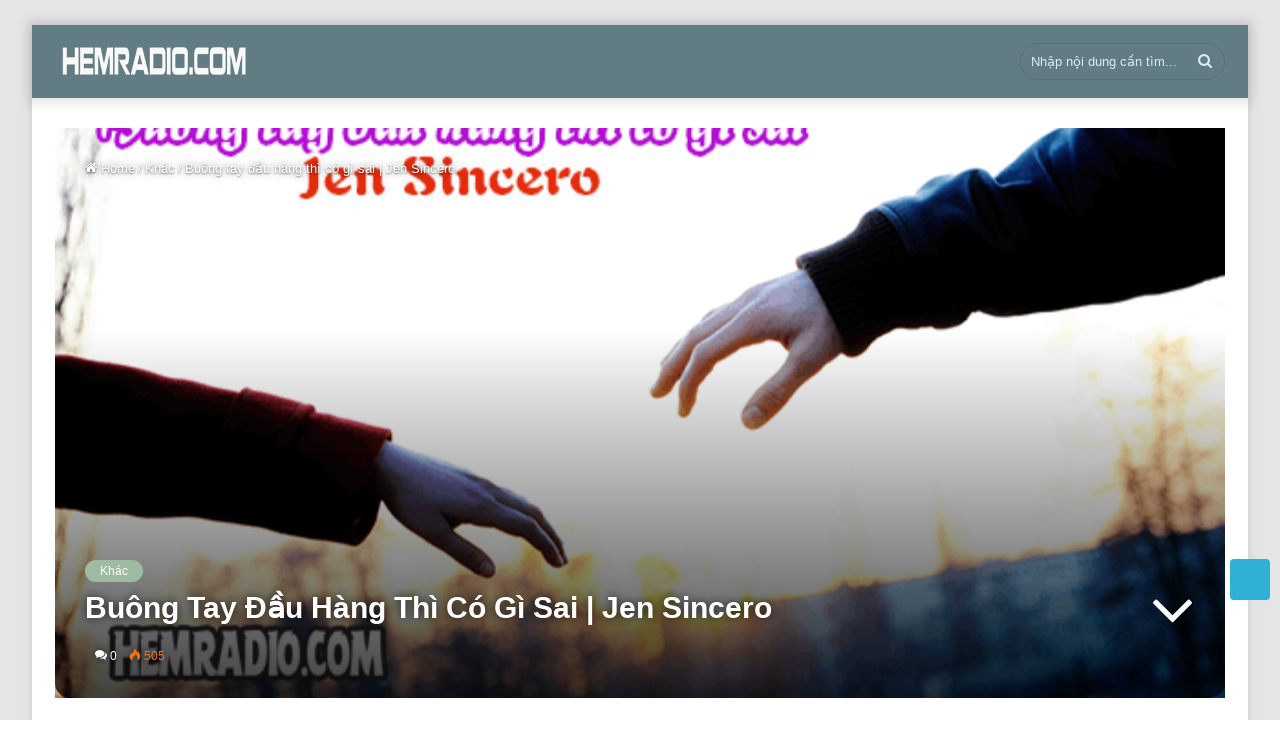

--- FILE ---
content_type: text/html; charset=UTF-8
request_url: https://hemradio.com/buong-tay-dau-hang-thi-co-gi-sai-jen-sincero/
body_size: 46161
content:

<!DOCTYPE html>
<html lang="vi" class="" data-skin="light">
<head>
	<meta charset="UTF-8" />
	<meta name="google-adsense-account" content="ca-pub-9656295265369004">

	<link rel="profile" href="http://gmpg.org/xfn/11" />
	
<meta http-equiv='x-dns-prefetch-control' content='on'>
<link rel='dns-prefetch' href='//cdnjs.cloudflare.com' />
<link rel='dns-prefetch' href='//ajax.googleapis.com' />
<link rel='dns-prefetch' href='//fonts.googleapis.com' />
<link rel='dns-prefetch' href='//fonts.gstatic.com' />
<link rel='dns-prefetch' href='//s.gravatar.com' />
<link rel='dns-prefetch' href='//www.google-analytics.com' />
<link rel='preload' as='image' href='https://hemradio.com/wp-content/uploads/2021/04/hemradio.png' type='image/png'>
<link rel='preload' as='font' href='https://hemradio.com/wp-content/themes/jannah/jannah/assets/fonts/tielabs-fonticon/tielabs-fonticon.woff' type='font/woff' crossorigin='anonymous' />
<link rel='preload' as='font' href='https://hemradio.com/wp-content/themes/jannah/jannah/assets/fonts/fontawesome/fa-solid-900.woff2' type='font/woff2' crossorigin='anonymous' />
<link rel='preload' as='font' href='https://hemradio.com/wp-content/themes/jannah/jannah/assets/fonts/fontawesome/fa-brands-400.woff2' type='font/woff2' crossorigin='anonymous' />
<link rel='preload' as='font' href='https://hemradio.com/wp-content/themes/jannah/jannah/assets/fonts/fontawesome/fa-regular-400.woff2' type='font/woff2' crossorigin='anonymous' />
<meta name='robots' content='index, follow, max-image-preview:large, max-snippet:-1, max-video-preview:-1' />

	<!-- This site is optimized with the Yoast SEO plugin v24.1 - https://yoast.com/wordpress/plugins/seo/ -->
	<title>Buông tay đầu hàng thì có gì sai | Jen Sincero - Hẻm Radio</title>
	<link rel="canonical" href="https://hemradio.com/buong-tay-dau-hang-thi-co-gi-sai-jen-sincero/" />
	<meta property="og:locale" content="vi_VN" />
	<meta property="og:type" content="article" />
	<meta property="og:title" content="Buông tay đầu hàng thì có gì sai | Jen Sincero - Hẻm Radio" />
	<meta property="og:description" content="Cuộc đời chính là bữa tiệc của bạn. Bạn là người quyết định cách mời người khác và mời những trải nghiệm tham dự vào bữa tiệc đó. Hãy đầu hàng những thứ đang tồn tại. Hãy nói &#8220;có&#8221; với cuộc đời để được thấy rằng cuộc đời sẽ ủng hộ bạn, thay vì chống &hellip;" />
	<meta property="og:url" content="https://hemradio.com/buong-tay-dau-hang-thi-co-gi-sai-jen-sincero/" />
	<meta property="og:site_name" content="Hẻm Radio" />
	<meta property="article:publisher" content="https://www.facebook.com/hemradiocom/" />
	<meta property="article:published_time" content="2020-11-02T11:11:45+00:00" />
	<meta property="article:modified_time" content="2021-01-16T14:48:30+00:00" />
	<meta property="og:image" content="https://i1.wp.com/hemradio.com/wp-content/uploads/2020/11/audio-buong-tay-dau-hang-dau-co-sai.gif?fit=640%2C354&ssl=1" />
	<meta property="og:image:width" content="640" />
	<meta property="og:image:height" content="354" />
	<meta property="og:image:type" content="image/gif" />
	<meta name="author" content="Hẻm Radio" />
	<meta name="twitter:card" content="summary_large_image" />
	<meta name="twitter:label1" content="Được viết bởi" />
	<meta name="twitter:data1" content="Hẻm Radio" />
	<meta name="twitter:label2" content="Ước tính thời gian đọc" />
	<meta name="twitter:data2" content="1 phút" />
	<script type="application/ld+json" class="yoast-schema-graph">{"@context":"https://schema.org","@graph":[{"@type":"Article","@id":"https://hemradio.com/buong-tay-dau-hang-thi-co-gi-sai-jen-sincero/#article","isPartOf":{"@id":"https://hemradio.com/buong-tay-dau-hang-thi-co-gi-sai-jen-sincero/"},"author":{"name":"Hẻm Radio","@id":"https://hemradio.com/#/schema/person/2437c8942d23bd2617d779d3445d4cf3"},"headline":"Buông tay đầu hàng thì có gì sai | Jen Sincero","datePublished":"2020-11-02T11:11:45+00:00","dateModified":"2021-01-16T14:48:30+00:00","mainEntityOfPage":{"@id":"https://hemradio.com/buong-tay-dau-hang-thi-co-gi-sai-jen-sincero/"},"wordCount":311,"commentCount":0,"publisher":{"@id":"https://hemradio.com/#organization"},"image":{"@id":"https://hemradio.com/buong-tay-dau-hang-thi-co-gi-sai-jen-sincero/#primaryimage"},"thumbnailUrl":"https://hemradio.com/wp-content/uploads/2020/11/audio-buong-tay-dau-hang-dau-co-sai.gif","keywords":["Hẻm Radio","Kỹ Năng Sống","Trần Ngọc San"],"articleSection":["Khác"],"inLanguage":"vi","potentialAction":[{"@type":"CommentAction","name":"Comment","target":["https://hemradio.com/buong-tay-dau-hang-thi-co-gi-sai-jen-sincero/#respond"]}]},{"@type":"WebPage","@id":"https://hemradio.com/buong-tay-dau-hang-thi-co-gi-sai-jen-sincero/","url":"https://hemradio.com/buong-tay-dau-hang-thi-co-gi-sai-jen-sincero/","name":"Buông tay đầu hàng thì có gì sai | Jen Sincero - Hẻm Radio","isPartOf":{"@id":"https://hemradio.com/#website"},"primaryImageOfPage":{"@id":"https://hemradio.com/buong-tay-dau-hang-thi-co-gi-sai-jen-sincero/#primaryimage"},"image":{"@id":"https://hemradio.com/buong-tay-dau-hang-thi-co-gi-sai-jen-sincero/#primaryimage"},"thumbnailUrl":"https://hemradio.com/wp-content/uploads/2020/11/audio-buong-tay-dau-hang-dau-co-sai.gif","datePublished":"2020-11-02T11:11:45+00:00","dateModified":"2021-01-16T14:48:30+00:00","breadcrumb":{"@id":"https://hemradio.com/buong-tay-dau-hang-thi-co-gi-sai-jen-sincero/#breadcrumb"},"inLanguage":"vi","potentialAction":[{"@type":"ReadAction","target":["https://hemradio.com/buong-tay-dau-hang-thi-co-gi-sai-jen-sincero/"]}]},{"@type":"ImageObject","inLanguage":"vi","@id":"https://hemradio.com/buong-tay-dau-hang-thi-co-gi-sai-jen-sincero/#primaryimage","url":"https://hemradio.com/wp-content/uploads/2020/11/audio-buong-tay-dau-hang-dau-co-sai.gif","contentUrl":"https://hemradio.com/wp-content/uploads/2020/11/audio-buong-tay-dau-hang-dau-co-sai.gif","width":640,"height":354},{"@type":"BreadcrumbList","@id":"https://hemradio.com/buong-tay-dau-hang-thi-co-gi-sai-jen-sincero/#breadcrumb","itemListElement":[{"@type":"ListItem","position":1,"name":"Trang chủ","item":"https://hemradio.com/"},{"@type":"ListItem","position":2,"name":"Buông tay đầu hàng thì có gì sai | Jen Sincero"}]},{"@type":"WebSite","@id":"https://hemradio.com/#website","url":"https://hemradio.com/","name":"Hẻm Radio - hemradio.com","description":"Kho sách nói miễn phí cho Mọi Người - Thư Viện Audio","publisher":{"@id":"https://hemradio.com/#organization"},"potentialAction":[{"@type":"SearchAction","target":{"@type":"EntryPoint","urlTemplate":"https://hemradio.com/?s={search_term_string}"},"query-input":{"@type":"PropertyValueSpecification","valueRequired":true,"valueName":"search_term_string"}}],"inLanguage":"vi"},{"@type":"Organization","@id":"https://hemradio.com/#organization","name":"Hẻm Radio","url":"https://hemradio.com/","logo":{"@type":"ImageObject","inLanguage":"vi","@id":"https://hemradio.com/#/schema/logo/image/","url":"https://i0.wp.com/hemradio.com/wp-content/uploads/2020/10/share.jpg?fit=1200%2C630&ssl=1","contentUrl":"https://i0.wp.com/hemradio.com/wp-content/uploads/2020/10/share.jpg?fit=1200%2C630&ssl=1","width":1200,"height":630,"caption":"Hẻm Radio"},"image":{"@id":"https://hemradio.com/#/schema/logo/image/"},"sameAs":["https://www.facebook.com/hemradiocom/"]},{"@type":"Person","@id":"https://hemradio.com/#/schema/person/2437c8942d23bd2617d779d3445d4cf3","name":"Hẻm Radio","image":{"@type":"ImageObject","inLanguage":"vi","@id":"https://hemradio.com/#/schema/person/image/","url":"https://secure.gravatar.com/avatar/01f1e7633257fe40e74b9581ff71a532?s=96&d=mm&r=g","contentUrl":"https://secure.gravatar.com/avatar/01f1e7633257fe40e74b9581ff71a532?s=96&d=mm&r=g","caption":"Hẻm Radio"},"sameAs":["https://hemradio.com/"],"url":"https://hemradio.com/author/vietanh/"}]}</script>
	<!-- / Yoast SEO plugin. -->


<link rel="alternate" type="application/rss+xml" title="Dòng thông tin Hẻm Radio &raquo;" href="https://hemradio.com/feed/" />
<link rel="alternate" type="application/rss+xml" title="Hẻm Radio &raquo; Dòng bình luận" href="https://hemradio.com/comments/feed/" />
<link rel="alternate" type="application/rss+xml" title="Hẻm Radio &raquo; Buông tay đầu hàng thì có gì sai | Jen Sincero Dòng bình luận" href="https://hemradio.com/buong-tay-dau-hang-thi-co-gi-sai-jen-sincero/feed/" />
<script type="text/javascript">
/* <![CDATA[ */
window._wpemojiSettings = {"baseUrl":"https:\/\/s.w.org\/images\/core\/emoji\/15.0.3\/72x72\/","ext":".png","svgUrl":"https:\/\/s.w.org\/images\/core\/emoji\/15.0.3\/svg\/","svgExt":".svg","source":{"concatemoji":"https:\/\/hemradio.com\/wp-includes\/js\/wp-emoji-release.min.js?ver=6.6.4"}};
/*! This file is auto-generated */
!function(i,n){var o,s,e;function c(e){try{var t={supportTests:e,timestamp:(new Date).valueOf()};sessionStorage.setItem(o,JSON.stringify(t))}catch(e){}}function p(e,t,n){e.clearRect(0,0,e.canvas.width,e.canvas.height),e.fillText(t,0,0);var t=new Uint32Array(e.getImageData(0,0,e.canvas.width,e.canvas.height).data),r=(e.clearRect(0,0,e.canvas.width,e.canvas.height),e.fillText(n,0,0),new Uint32Array(e.getImageData(0,0,e.canvas.width,e.canvas.height).data));return t.every(function(e,t){return e===r[t]})}function u(e,t,n){switch(t){case"flag":return n(e,"\ud83c\udff3\ufe0f\u200d\u26a7\ufe0f","\ud83c\udff3\ufe0f\u200b\u26a7\ufe0f")?!1:!n(e,"\ud83c\uddfa\ud83c\uddf3","\ud83c\uddfa\u200b\ud83c\uddf3")&&!n(e,"\ud83c\udff4\udb40\udc67\udb40\udc62\udb40\udc65\udb40\udc6e\udb40\udc67\udb40\udc7f","\ud83c\udff4\u200b\udb40\udc67\u200b\udb40\udc62\u200b\udb40\udc65\u200b\udb40\udc6e\u200b\udb40\udc67\u200b\udb40\udc7f");case"emoji":return!n(e,"\ud83d\udc26\u200d\u2b1b","\ud83d\udc26\u200b\u2b1b")}return!1}function f(e,t,n){var r="undefined"!=typeof WorkerGlobalScope&&self instanceof WorkerGlobalScope?new OffscreenCanvas(300,150):i.createElement("canvas"),a=r.getContext("2d",{willReadFrequently:!0}),o=(a.textBaseline="top",a.font="600 32px Arial",{});return e.forEach(function(e){o[e]=t(a,e,n)}),o}function t(e){var t=i.createElement("script");t.src=e,t.defer=!0,i.head.appendChild(t)}"undefined"!=typeof Promise&&(o="wpEmojiSettingsSupports",s=["flag","emoji"],n.supports={everything:!0,everythingExceptFlag:!0},e=new Promise(function(e){i.addEventListener("DOMContentLoaded",e,{once:!0})}),new Promise(function(t){var n=function(){try{var e=JSON.parse(sessionStorage.getItem(o));if("object"==typeof e&&"number"==typeof e.timestamp&&(new Date).valueOf()<e.timestamp+604800&&"object"==typeof e.supportTests)return e.supportTests}catch(e){}return null}();if(!n){if("undefined"!=typeof Worker&&"undefined"!=typeof OffscreenCanvas&&"undefined"!=typeof URL&&URL.createObjectURL&&"undefined"!=typeof Blob)try{var e="postMessage("+f.toString()+"("+[JSON.stringify(s),u.toString(),p.toString()].join(",")+"));",r=new Blob([e],{type:"text/javascript"}),a=new Worker(URL.createObjectURL(r),{name:"wpTestEmojiSupports"});return void(a.onmessage=function(e){c(n=e.data),a.terminate(),t(n)})}catch(e){}c(n=f(s,u,p))}t(n)}).then(function(e){for(var t in e)n.supports[t]=e[t],n.supports.everything=n.supports.everything&&n.supports[t],"flag"!==t&&(n.supports.everythingExceptFlag=n.supports.everythingExceptFlag&&n.supports[t]);n.supports.everythingExceptFlag=n.supports.everythingExceptFlag&&!n.supports.flag,n.DOMReady=!1,n.readyCallback=function(){n.DOMReady=!0}}).then(function(){return e}).then(function(){var e;n.supports.everything||(n.readyCallback(),(e=n.source||{}).concatemoji?t(e.concatemoji):e.wpemoji&&e.twemoji&&(t(e.twemoji),t(e.wpemoji)))}))}((window,document),window._wpemojiSettings);
/* ]]> */
</script>

<style id='wp-emoji-styles-inline-css' type='text/css'>

	img.wp-smiley, img.emoji {
		display: inline !important;
		border: none !important;
		box-shadow: none !important;
		height: 1em !important;
		width: 1em !important;
		margin: 0 0.07em !important;
		vertical-align: -0.1em !important;
		background: none !important;
		padding: 0 !important;
	}
</style>
<style id='classic-theme-styles-inline-css' type='text/css'>
/*! This file is auto-generated */
.wp-block-button__link{color:#fff;background-color:#32373c;border-radius:9999px;box-shadow:none;text-decoration:none;padding:calc(.667em + 2px) calc(1.333em + 2px);font-size:1.125em}.wp-block-file__button{background:#32373c;color:#fff;text-decoration:none}
</style>
<style id='global-styles-inline-css' type='text/css'>
:root{--wp--preset--aspect-ratio--square: 1;--wp--preset--aspect-ratio--4-3: 4/3;--wp--preset--aspect-ratio--3-4: 3/4;--wp--preset--aspect-ratio--3-2: 3/2;--wp--preset--aspect-ratio--2-3: 2/3;--wp--preset--aspect-ratio--16-9: 16/9;--wp--preset--aspect-ratio--9-16: 9/16;--wp--preset--color--black: #000000;--wp--preset--color--cyan-bluish-gray: #abb8c3;--wp--preset--color--white: #ffffff;--wp--preset--color--pale-pink: #f78da7;--wp--preset--color--vivid-red: #cf2e2e;--wp--preset--color--luminous-vivid-orange: #ff6900;--wp--preset--color--luminous-vivid-amber: #fcb900;--wp--preset--color--light-green-cyan: #7bdcb5;--wp--preset--color--vivid-green-cyan: #00d084;--wp--preset--color--pale-cyan-blue: #8ed1fc;--wp--preset--color--vivid-cyan-blue: #0693e3;--wp--preset--color--vivid-purple: #9b51e0;--wp--preset--gradient--vivid-cyan-blue-to-vivid-purple: linear-gradient(135deg,rgba(6,147,227,1) 0%,rgb(155,81,224) 100%);--wp--preset--gradient--light-green-cyan-to-vivid-green-cyan: linear-gradient(135deg,rgb(122,220,180) 0%,rgb(0,208,130) 100%);--wp--preset--gradient--luminous-vivid-amber-to-luminous-vivid-orange: linear-gradient(135deg,rgba(252,185,0,1) 0%,rgba(255,105,0,1) 100%);--wp--preset--gradient--luminous-vivid-orange-to-vivid-red: linear-gradient(135deg,rgba(255,105,0,1) 0%,rgb(207,46,46) 100%);--wp--preset--gradient--very-light-gray-to-cyan-bluish-gray: linear-gradient(135deg,rgb(238,238,238) 0%,rgb(169,184,195) 100%);--wp--preset--gradient--cool-to-warm-spectrum: linear-gradient(135deg,rgb(74,234,220) 0%,rgb(151,120,209) 20%,rgb(207,42,186) 40%,rgb(238,44,130) 60%,rgb(251,105,98) 80%,rgb(254,248,76) 100%);--wp--preset--gradient--blush-light-purple: linear-gradient(135deg,rgb(255,206,236) 0%,rgb(152,150,240) 100%);--wp--preset--gradient--blush-bordeaux: linear-gradient(135deg,rgb(254,205,165) 0%,rgb(254,45,45) 50%,rgb(107,0,62) 100%);--wp--preset--gradient--luminous-dusk: linear-gradient(135deg,rgb(255,203,112) 0%,rgb(199,81,192) 50%,rgb(65,88,208) 100%);--wp--preset--gradient--pale-ocean: linear-gradient(135deg,rgb(255,245,203) 0%,rgb(182,227,212) 50%,rgb(51,167,181) 100%);--wp--preset--gradient--electric-grass: linear-gradient(135deg,rgb(202,248,128) 0%,rgb(113,206,126) 100%);--wp--preset--gradient--midnight: linear-gradient(135deg,rgb(2,3,129) 0%,rgb(40,116,252) 100%);--wp--preset--font-size--small: 13px;--wp--preset--font-size--medium: 20px;--wp--preset--font-size--large: 36px;--wp--preset--font-size--x-large: 42px;--wp--preset--spacing--20: 0.44rem;--wp--preset--spacing--30: 0.67rem;--wp--preset--spacing--40: 1rem;--wp--preset--spacing--50: 1.5rem;--wp--preset--spacing--60: 2.25rem;--wp--preset--spacing--70: 3.38rem;--wp--preset--spacing--80: 5.06rem;--wp--preset--shadow--natural: 6px 6px 9px rgba(0, 0, 0, 0.2);--wp--preset--shadow--deep: 12px 12px 50px rgba(0, 0, 0, 0.4);--wp--preset--shadow--sharp: 6px 6px 0px rgba(0, 0, 0, 0.2);--wp--preset--shadow--outlined: 6px 6px 0px -3px rgba(255, 255, 255, 1), 6px 6px rgba(0, 0, 0, 1);--wp--preset--shadow--crisp: 6px 6px 0px rgba(0, 0, 0, 1);}:where(.is-layout-flex){gap: 0.5em;}:where(.is-layout-grid){gap: 0.5em;}body .is-layout-flex{display: flex;}.is-layout-flex{flex-wrap: wrap;align-items: center;}.is-layout-flex > :is(*, div){margin: 0;}body .is-layout-grid{display: grid;}.is-layout-grid > :is(*, div){margin: 0;}:where(.wp-block-columns.is-layout-flex){gap: 2em;}:where(.wp-block-columns.is-layout-grid){gap: 2em;}:where(.wp-block-post-template.is-layout-flex){gap: 1.25em;}:where(.wp-block-post-template.is-layout-grid){gap: 1.25em;}.has-black-color{color: var(--wp--preset--color--black) !important;}.has-cyan-bluish-gray-color{color: var(--wp--preset--color--cyan-bluish-gray) !important;}.has-white-color{color: var(--wp--preset--color--white) !important;}.has-pale-pink-color{color: var(--wp--preset--color--pale-pink) !important;}.has-vivid-red-color{color: var(--wp--preset--color--vivid-red) !important;}.has-luminous-vivid-orange-color{color: var(--wp--preset--color--luminous-vivid-orange) !important;}.has-luminous-vivid-amber-color{color: var(--wp--preset--color--luminous-vivid-amber) !important;}.has-light-green-cyan-color{color: var(--wp--preset--color--light-green-cyan) !important;}.has-vivid-green-cyan-color{color: var(--wp--preset--color--vivid-green-cyan) !important;}.has-pale-cyan-blue-color{color: var(--wp--preset--color--pale-cyan-blue) !important;}.has-vivid-cyan-blue-color{color: var(--wp--preset--color--vivid-cyan-blue) !important;}.has-vivid-purple-color{color: var(--wp--preset--color--vivid-purple) !important;}.has-black-background-color{background-color: var(--wp--preset--color--black) !important;}.has-cyan-bluish-gray-background-color{background-color: var(--wp--preset--color--cyan-bluish-gray) !important;}.has-white-background-color{background-color: var(--wp--preset--color--white) !important;}.has-pale-pink-background-color{background-color: var(--wp--preset--color--pale-pink) !important;}.has-vivid-red-background-color{background-color: var(--wp--preset--color--vivid-red) !important;}.has-luminous-vivid-orange-background-color{background-color: var(--wp--preset--color--luminous-vivid-orange) !important;}.has-luminous-vivid-amber-background-color{background-color: var(--wp--preset--color--luminous-vivid-amber) !important;}.has-light-green-cyan-background-color{background-color: var(--wp--preset--color--light-green-cyan) !important;}.has-vivid-green-cyan-background-color{background-color: var(--wp--preset--color--vivid-green-cyan) !important;}.has-pale-cyan-blue-background-color{background-color: var(--wp--preset--color--pale-cyan-blue) !important;}.has-vivid-cyan-blue-background-color{background-color: var(--wp--preset--color--vivid-cyan-blue) !important;}.has-vivid-purple-background-color{background-color: var(--wp--preset--color--vivid-purple) !important;}.has-black-border-color{border-color: var(--wp--preset--color--black) !important;}.has-cyan-bluish-gray-border-color{border-color: var(--wp--preset--color--cyan-bluish-gray) !important;}.has-white-border-color{border-color: var(--wp--preset--color--white) !important;}.has-pale-pink-border-color{border-color: var(--wp--preset--color--pale-pink) !important;}.has-vivid-red-border-color{border-color: var(--wp--preset--color--vivid-red) !important;}.has-luminous-vivid-orange-border-color{border-color: var(--wp--preset--color--luminous-vivid-orange) !important;}.has-luminous-vivid-amber-border-color{border-color: var(--wp--preset--color--luminous-vivid-amber) !important;}.has-light-green-cyan-border-color{border-color: var(--wp--preset--color--light-green-cyan) !important;}.has-vivid-green-cyan-border-color{border-color: var(--wp--preset--color--vivid-green-cyan) !important;}.has-pale-cyan-blue-border-color{border-color: var(--wp--preset--color--pale-cyan-blue) !important;}.has-vivid-cyan-blue-border-color{border-color: var(--wp--preset--color--vivid-cyan-blue) !important;}.has-vivid-purple-border-color{border-color: var(--wp--preset--color--vivid-purple) !important;}.has-vivid-cyan-blue-to-vivid-purple-gradient-background{background: var(--wp--preset--gradient--vivid-cyan-blue-to-vivid-purple) !important;}.has-light-green-cyan-to-vivid-green-cyan-gradient-background{background: var(--wp--preset--gradient--light-green-cyan-to-vivid-green-cyan) !important;}.has-luminous-vivid-amber-to-luminous-vivid-orange-gradient-background{background: var(--wp--preset--gradient--luminous-vivid-amber-to-luminous-vivid-orange) !important;}.has-luminous-vivid-orange-to-vivid-red-gradient-background{background: var(--wp--preset--gradient--luminous-vivid-orange-to-vivid-red) !important;}.has-very-light-gray-to-cyan-bluish-gray-gradient-background{background: var(--wp--preset--gradient--very-light-gray-to-cyan-bluish-gray) !important;}.has-cool-to-warm-spectrum-gradient-background{background: var(--wp--preset--gradient--cool-to-warm-spectrum) !important;}.has-blush-light-purple-gradient-background{background: var(--wp--preset--gradient--blush-light-purple) !important;}.has-blush-bordeaux-gradient-background{background: var(--wp--preset--gradient--blush-bordeaux) !important;}.has-luminous-dusk-gradient-background{background: var(--wp--preset--gradient--luminous-dusk) !important;}.has-pale-ocean-gradient-background{background: var(--wp--preset--gradient--pale-ocean) !important;}.has-electric-grass-gradient-background{background: var(--wp--preset--gradient--electric-grass) !important;}.has-midnight-gradient-background{background: var(--wp--preset--gradient--midnight) !important;}.has-small-font-size{font-size: var(--wp--preset--font-size--small) !important;}.has-medium-font-size{font-size: var(--wp--preset--font-size--medium) !important;}.has-large-font-size{font-size: var(--wp--preset--font-size--large) !important;}.has-x-large-font-size{font-size: var(--wp--preset--font-size--x-large) !important;}
:where(.wp-block-post-template.is-layout-flex){gap: 1.25em;}:where(.wp-block-post-template.is-layout-grid){gap: 1.25em;}
:where(.wp-block-columns.is-layout-flex){gap: 2em;}:where(.wp-block-columns.is-layout-grid){gap: 2em;}
:root :where(.wp-block-pullquote){font-size: 1.5em;line-height: 1.6;}
</style>
<link rel='stylesheet' id='kk-star-ratings-css' href='https://hemradio.com/wp-content/plugins/kk-star-ratings/src/core/public/css/kk-star-ratings.min.css?ver=5.4.10.3' type='text/css' media='all' />
<link rel='stylesheet' id='audioigniter-css' href='https://hemradio.com/wp-content/plugins/audioigniter/player/build/style.css?ver=2.0.2' type='text/css' media='all' />
<link rel='stylesheet' id='tie-css-base-css' href='https://hemradio.com/wp-content/themes/jannah/jannah/assets/css/base.min.css?ver=5.4.3' type='text/css' media='all' />
<link rel='stylesheet' id='tie-css-styles-css' href='https://hemradio.com/wp-content/themes/jannah/jannah/assets/css/style.min.css?ver=5.4.3' type='text/css' media='all' />
<link rel='stylesheet' id='tie-css-widgets-css' href='https://hemradio.com/wp-content/themes/jannah/jannah/assets/css/widgets.min.css?ver=5.4.3' type='text/css' media='all' />
<link rel='stylesheet' id='tie-css-helpers-css' href='https://hemradio.com/wp-content/themes/jannah/jannah/assets/css/helpers.min.css?ver=5.4.3' type='text/css' media='all' />
<link rel='stylesheet' id='tie-fontawesome5-css' href='https://hemradio.com/wp-content/themes/jannah/jannah/assets/css/fontawesome.css?ver=5.4.3' type='text/css' media='all' />
<link rel='stylesheet' id='tie-css-ilightbox-css' href='https://hemradio.com/wp-content/themes/jannah/jannah/assets/ilightbox/light-skin/skin.css?ver=5.4.3' type='text/css' media='all' />
<link rel='stylesheet' id='tie-css-single-css' href='https://hemradio.com/wp-content/themes/jannah/jannah/assets/css/single.min.css?ver=5.4.3' type='text/css' media='all' />
<link rel='stylesheet' id='tie-css-print-css' href='https://hemradio.com/wp-content/themes/jannah/jannah/assets/css/print.css?ver=5.4.3' type='text/css' media='print' />
<style id='tie-css-print-inline-css' type='text/css'>
#main-nav .main-menu > ul > li > a{font-weight: 600;text-transform: uppercase;}#main-nav .main-menu > ul ul li a{text-transform: uppercase;}#mobile-menu li a{text-transform: uppercase;}.entry-header h1.entry-title{font-size: 30px;text-transform: capitalize;}.entry h1{text-transform: capitalize;}.entry h2{text-transform: capitalize;}.entry h3{text-transform: capitalize;}.entry h4{text-transform: capitalize;}.entry h5{text-transform: capitalize;}.entry h6{text-transform: capitalize;}#tie-wrapper .media-page-layout .thumb-title,#tie-wrapper .mag-box.full-width-img-news-box .posts-items>li .post-title,#tie-wrapper .miscellaneous-box .posts-items>li:first-child .post-title,#tie-wrapper .big-thumb-left-box .posts-items li:first-child .post-title{text-transform: capitalize;}#tie-wrapper .mag-box.wide-post-box .posts-items>li:nth-child(n) .post-title,#tie-wrapper .mag-box.big-post-left-box li:first-child .post-title,#tie-wrapper .mag-box.big-post-top-box li:first-child .post-title,#tie-wrapper .mag-box.half-box li:first-child .post-title,#tie-wrapper .mag-box.big-posts-box .posts-items>li:nth-child(n) .post-title,#tie-wrapper .mag-box.mini-posts-box .posts-items>li:nth-child(n) .post-title,#tie-wrapper .mag-box.latest-poroducts-box .products .product h2{text-transform: capitalize;}#tie-wrapper .mag-box.big-post-left-box li:not(:first-child) .post-title,#tie-wrapper .mag-box.big-post-top-box li:not(:first-child) .post-title,#tie-wrapper .mag-box.half-box li:not(:first-child) .post-title,#tie-wrapper .mag-box.big-thumb-left-box li:not(:first-child) .post-title,#tie-wrapper .mag-box.scrolling-box .slide .post-title,#tie-wrapper .mag-box.miscellaneous-box li:not(:first-child) .post-title{text-transform: capitalize;}@media (min-width: 992px){.full-width .fullwidth-slider-wrapper .thumb-overlay .thumb-content .thumb-title,.full-width .wide-next-prev-slider-wrapper .thumb-overlay .thumb-content .thumb-title,.full-width .wide-slider-with-navfor-wrapper .thumb-overlay .thumb-content .thumb-title,.full-width .boxed-slider-wrapper .thumb-overlay .thumb-title{}}.full-width .fullwidth-slider-wrapper .thumb-overlay .thumb-content .thumb-title,.full-width .wide-next-prev-slider-wrapper .thumb-overlay .thumb-content .thumb-title,.full-width .wide-slider-with-navfor-wrapper .thumb-overlay .thumb-content .thumb-title,.full-width .boxed-slider-wrapper .thumb-overlay .thumb-title{text-transform: capitalize;}@media (min-width: 992px){.has-sidebar .fullwidth-slider-wrapper .thumb-overlay .thumb-content .thumb-title,.has-sidebar .wide-next-prev-slider-wrapper .thumb-overlay .thumb-content .thumb-title,.has-sidebar .wide-slider-with-navfor-wrapper .thumb-overlay .thumb-content .thumb-title,.has-sidebar .boxed-slider-wrapper .thumb-overlay .thumb-title{}}.has-sidebar .fullwidth-slider-wrapper .thumb-overlay .thumb-content .thumb-title,.has-sidebar .wide-next-prev-slider-wrapper .thumb-overlay .thumb-content .thumb-title,.has-sidebar .wide-slider-with-navfor-wrapper .thumb-overlay .thumb-content .thumb-title,.has-sidebar .boxed-slider-wrapper .thumb-overlay .thumb-title{text-transform: capitalize;}@media (min-width: 768px){#tie-wrapper .main-slider.grid-3-slides .slide .grid-item:nth-child(1) .thumb-title,#tie-wrapper .main-slider.grid-5-first-big .slide .grid-item:nth-child(1) .thumb-title,#tie-wrapper .main-slider.grid-5-big-centerd .slide .grid-item:nth-child(1) .thumb-title,#tie-wrapper .main-slider.grid-4-big-first-half-second .slide .grid-item:nth-child(1) .thumb-title,#tie-wrapper .main-slider.grid-2-big .thumb-overlay .thumb-title,#tie-wrapper .wide-slider-three-slids-wrapper .thumb-title{}}#tie-wrapper .main-slider.grid-3-slides .slide .grid-item:nth-child(1) .thumb-title,#tie-wrapper .main-slider.grid-5-first-big .slide .grid-item:nth-child(1) .thumb-title,#tie-wrapper .main-slider.grid-5-big-centerd .slide .grid-item:nth-child(1) .thumb-title,#tie-wrapper .main-slider.grid-4-big-first-half-second .slide .grid-item:nth-child(1) .thumb-title,#tie-wrapper .main-slider.grid-2-big .thumb-overlay .thumb-title,#tie-wrapper .wide-slider-three-slids-wrapper .thumb-title{text-transform: capitalize;}@media (min-width: 768px){#tie-wrapper .boxed-slider-three-slides-wrapper .slide .thumb-title,#tie-wrapper .grid-3-slides .slide .grid-item:nth-child(n+2) .thumb-title,#tie-wrapper .grid-5-first-big .slide .grid-item:nth-child(n+2) .thumb-title,#tie-wrapper .grid-5-big-centerd .slide .grid-item:nth-child(n+2) .thumb-title,#tie-wrapper .grid-4-big-first-half-second .slide .grid-item:nth-child(n+2) .thumb-title,#tie-wrapper .grid-5-in-rows .grid-item:nth-child(n) .thumb-overlay .thumb-title,#tie-wrapper .main-slider.grid-4-slides .thumb-overlay .thumb-title,#tie-wrapper .grid-6-slides .thumb-overlay .thumb-title,#tie-wrapper .boxed-four-taller-slider .slide .thumb-title{}}#tie-wrapper .boxed-slider-three-slides-wrapper .slide .thumb-title,#tie-wrapper .grid-3-slides .slide .grid-item:nth-child(n+2) .thumb-title,#tie-wrapper .grid-5-first-big .slide .grid-item:nth-child(n+2) .thumb-title,#tie-wrapper .grid-5-big-centerd .slide .grid-item:nth-child(n+2) .thumb-title,#tie-wrapper .grid-4-big-first-half-second .slide .grid-item:nth-child(n+2) .thumb-title,#tie-wrapper .grid-5-in-rows .grid-item:nth-child(n) .thumb-overlay .thumb-title,#tie-wrapper .main-slider.grid-4-slides .thumb-overlay .thumb-title,#tie-wrapper .grid-6-slides .thumb-overlay .thumb-title,#tie-wrapper .boxed-four-taller-slider .slide .thumb-title{text-transform: capitalize;}#tie-body{background-color: #ffffff;}.background-overlay {background-color: rgba(0,0,0,0.1);}.brand-title,a:hover,.tie-popup-search-submit,#logo.text-logo a,.theme-header nav .components #search-submit:hover,.theme-header .header-nav .components > li:hover > a,.theme-header .header-nav .components li a:hover,.main-menu ul.cats-vertical li a.is-active,.main-menu ul.cats-vertical li a:hover,.main-nav li.mega-menu .post-meta a:hover,.main-nav li.mega-menu .post-box-title a:hover,.search-in-main-nav.autocomplete-suggestions a:hover,#main-nav .menu ul:not(.cats-horizontal) li:hover > a,#main-nav .menu ul li.current-menu-item:not(.mega-link-column) > a,.top-nav .menu li:hover > a,.top-nav .menu > .tie-current-menu > a,.search-in-top-nav.autocomplete-suggestions .post-title a:hover,div.mag-box .mag-box-options .mag-box-filter-links a.active,.mag-box-filter-links .flexMenu-viewMore:hover > a,.stars-rating-active,body .tabs.tabs .active > a,.video-play-icon,.spinner-circle:after,#go-to-content:hover,.comment-list .comment-author .fn,.commentlist .comment-author .fn,blockquote::before,blockquote cite,blockquote.quote-simple p,.multiple-post-pages a:hover,#story-index li .is-current,.latest-tweets-widget .twitter-icon-wrap span,.wide-slider-nav-wrapper .slide,.wide-next-prev-slider-wrapper .tie-slider-nav li:hover span,.review-final-score h3,#mobile-menu-icon:hover .menu-text,body .entry a,.dark-skin body .entry a,.entry .post-bottom-meta a:hover,.comment-list .comment-content a,q a,blockquote a,.widget.tie-weather-widget .icon-basecloud-bg:after,.site-footer a:hover,.site-footer .stars-rating-active,.site-footer .twitter-icon-wrap span,.site-info a:hover{color: #9ebaa0;}#instagram-link a:hover{color: #9ebaa0 !important;border-color: #9ebaa0 !important;}#theme-header #main-nav .spinner-circle:after{color: #9ebaa0;}[type='submit'],.button,.generic-button a,.generic-button button,.theme-header .header-nav .comp-sub-menu a.button.guest-btn:hover,.theme-header .header-nav .comp-sub-menu a.checkout-button,nav.main-nav .menu > li.tie-current-menu > a,nav.main-nav .menu > li:hover > a,.main-menu .mega-links-head:after,.main-nav .mega-menu.mega-cat .cats-horizontal li a.is-active,#mobile-menu-icon:hover .nav-icon,#mobile-menu-icon:hover .nav-icon:before,#mobile-menu-icon:hover .nav-icon:after,.search-in-main-nav.autocomplete-suggestions a.button,.search-in-top-nav.autocomplete-suggestions a.button,.spinner > div,.post-cat,.pages-numbers li.current span,.multiple-post-pages > span,#tie-wrapper .mejs-container .mejs-controls,.mag-box-filter-links a:hover,.slider-arrow-nav a:not(.pagination-disabled):hover,.comment-list .reply a:hover,.commentlist .reply a:hover,#reading-position-indicator,#story-index-icon,.videos-block .playlist-title,.review-percentage .review-item span span,.tie-slick-dots li.slick-active button,.tie-slick-dots li button:hover,.digital-rating-static,.timeline-widget li a:hover .date:before,#wp-calendar #today,.posts-list-counter li.widget-post-list:before,.cat-counter a + span,.tie-slider-nav li span:hover,.fullwidth-area .widget_tag_cloud .tagcloud a:hover,.magazine2:not(.block-head-4) .dark-widgetized-area ul.tabs a:hover,.magazine2:not(.block-head-4) .dark-widgetized-area ul.tabs .active a,.magazine1 .dark-widgetized-area ul.tabs a:hover,.magazine1 .dark-widgetized-area ul.tabs .active a,.block-head-4.magazine2 .dark-widgetized-area .tabs.tabs .active a,.block-head-4.magazine2 .dark-widgetized-area .tabs > .active a:before,.block-head-4.magazine2 .dark-widgetized-area .tabs > .active a:after,.demo_store,.demo #logo:after,.demo #sticky-logo:after,.widget.tie-weather-widget,span.video-close-btn:hover,#go-to-top,.latest-tweets-widget .slider-links .button:not(:hover){background-color: #9ebaa0;color: #FFFFFF;}.tie-weather-widget .widget-title .the-subtitle,.block-head-4.magazine2 #footer .tabs .active a:hover{color: #FFFFFF;}pre,code,.pages-numbers li.current span,.theme-header .header-nav .comp-sub-menu a.button.guest-btn:hover,.multiple-post-pages > span,.post-content-slideshow .tie-slider-nav li span:hover,#tie-body .tie-slider-nav li > span:hover,.slider-arrow-nav a:not(.pagination-disabled):hover,.main-nav .mega-menu.mega-cat .cats-horizontal li a.is-active,.main-nav .mega-menu.mega-cat .cats-horizontal li a:hover,.main-menu .menu > li > .menu-sub-content{border-color: #9ebaa0;}.main-menu .menu > li.tie-current-menu{border-bottom-color: #9ebaa0;}.top-nav .menu li.tie-current-menu > a:before,.top-nav .menu li.menu-item-has-children:hover > a:before{border-top-color: #9ebaa0;}.main-nav .main-menu .menu > li.tie-current-menu > a:before,.main-nav .main-menu .menu > li:hover > a:before{border-top-color: #FFFFFF;}header.main-nav-light .main-nav .menu-item-has-children li:hover > a:before,header.main-nav-light .main-nav .mega-menu li:hover > a:before{border-left-color: #9ebaa0;}.rtl header.main-nav-light .main-nav .menu-item-has-children li:hover > a:before,.rtl header.main-nav-light .main-nav .mega-menu li:hover > a:before{border-right-color: #9ebaa0;border-left-color: transparent;}.top-nav ul.menu li .menu-item-has-children:hover > a:before{border-top-color: transparent;border-left-color: #9ebaa0;}.rtl .top-nav ul.menu li .menu-item-has-children:hover > a:before{border-left-color: transparent;border-right-color: #9ebaa0;}::-moz-selection{background-color: #9ebaa0;color: #FFFFFF;}::selection{background-color: #9ebaa0;color: #FFFFFF;}circle.circle_bar{stroke: #9ebaa0;}#reading-position-indicator{box-shadow: 0 0 10px rgba( 158,186,160,0.7);}#logo.text-logo a:hover,body .entry a:hover,.dark-skin body .entry a:hover,.comment-list .comment-content a:hover,.block-head-4.magazine2 .site-footer .tabs li a:hover,q a:hover,blockquote a:hover{color: #6c886e;}.button:hover,input[type='submit']:hover,.generic-button a:hover,.generic-button button:hover,a.post-cat:hover,.site-footer .button:hover,.site-footer [type='submit']:hover,.search-in-main-nav.autocomplete-suggestions a.button:hover,.search-in-top-nav.autocomplete-suggestions a.button:hover,.theme-header .header-nav .comp-sub-menu a.checkout-button:hover{background-color: #6c886e;color: #FFFFFF;}.theme-header .header-nav .comp-sub-menu a.checkout-button:not(:hover),body .entry a.button{color: #FFFFFF;}#story-index.is-compact .story-index-content{background-color: #9ebaa0;}#story-index.is-compact .story-index-content a,#story-index.is-compact .story-index-content .is-current{color: #FFFFFF;}#tie-body .has-block-head-4,#tie-body .mag-box-title h3,#tie-body .comment-reply-title,#tie-body .related.products > h2,#tie-body .up-sells > h2,#tie-body .cross-sells > h2,#tie-body .cart_totals > h2,#tie-body .bbp-form legend,#tie-body .mag-box-title h3 a,#tie-body .section-title-default a,#tie-body #cancel-comment-reply-link {color: #FFFFFF;}#tie-body .has-block-head-4:before,#tie-body .mag-box-title h3:before,#tie-body .comment-reply-title:before,#tie-body .related.products > h2:before,#tie-body .up-sells > h2:before,#tie-body .cross-sells > h2:before,#tie-body .cart_totals > h2:before,#tie-body .bbp-form legend:before {background-color: #9ebaa0;}#tie-body .block-more-button{color: #9ebaa0;}#tie-body .block-more-button:hover{color: #6c886e;}#tie-body .has-block-head-4:after,#tie-body .mag-box-title h3:after,#tie-body .comment-reply-title:after,#tie-body .related.products > h2:after,#tie-body .up-sells > h2:after,#tie-body .cross-sells > h2:after,#tie-body .cart_totals > h2:after,#tie-body .bbp-form legend:after{background-color: #9ebaa0;}.brand-title,a:hover,.tie-popup-search-submit,#logo.text-logo a,.theme-header nav .components #search-submit:hover,.theme-header .header-nav .components > li:hover > a,.theme-header .header-nav .components li a:hover,.main-menu ul.cats-vertical li a.is-active,.main-menu ul.cats-vertical li a:hover,.main-nav li.mega-menu .post-meta a:hover,.main-nav li.mega-menu .post-box-title a:hover,.search-in-main-nav.autocomplete-suggestions a:hover,#main-nav .menu ul:not(.cats-horizontal) li:hover > a,#main-nav .menu ul li.current-menu-item:not(.mega-link-column) > a,.top-nav .menu li:hover > a,.top-nav .menu > .tie-current-menu > a,.search-in-top-nav.autocomplete-suggestions .post-title a:hover,div.mag-box .mag-box-options .mag-box-filter-links a.active,.mag-box-filter-links .flexMenu-viewMore:hover > a,.stars-rating-active,body .tabs.tabs .active > a,.video-play-icon,.spinner-circle:after,#go-to-content:hover,.comment-list .comment-author .fn,.commentlist .comment-author .fn,blockquote::before,blockquote cite,blockquote.quote-simple p,.multiple-post-pages a:hover,#story-index li .is-current,.latest-tweets-widget .twitter-icon-wrap span,.wide-slider-nav-wrapper .slide,.wide-next-prev-slider-wrapper .tie-slider-nav li:hover span,.review-final-score h3,#mobile-menu-icon:hover .menu-text,body .entry a,.dark-skin body .entry a,.entry .post-bottom-meta a:hover,.comment-list .comment-content a,q a,blockquote a,.widget.tie-weather-widget .icon-basecloud-bg:after,.site-footer a:hover,.site-footer .stars-rating-active,.site-footer .twitter-icon-wrap span,.site-info a:hover{color: #9ebaa0;}#instagram-link a:hover{color: #9ebaa0 !important;border-color: #9ebaa0 !important;}#theme-header #main-nav .spinner-circle:after{color: #9ebaa0;}[type='submit'],.button,.generic-button a,.generic-button button,.theme-header .header-nav .comp-sub-menu a.button.guest-btn:hover,.theme-header .header-nav .comp-sub-menu a.checkout-button,nav.main-nav .menu > li.tie-current-menu > a,nav.main-nav .menu > li:hover > a,.main-menu .mega-links-head:after,.main-nav .mega-menu.mega-cat .cats-horizontal li a.is-active,#mobile-menu-icon:hover .nav-icon,#mobile-menu-icon:hover .nav-icon:before,#mobile-menu-icon:hover .nav-icon:after,.search-in-main-nav.autocomplete-suggestions a.button,.search-in-top-nav.autocomplete-suggestions a.button,.spinner > div,.post-cat,.pages-numbers li.current span,.multiple-post-pages > span,#tie-wrapper .mejs-container .mejs-controls,.mag-box-filter-links a:hover,.slider-arrow-nav a:not(.pagination-disabled):hover,.comment-list .reply a:hover,.commentlist .reply a:hover,#reading-position-indicator,#story-index-icon,.videos-block .playlist-title,.review-percentage .review-item span span,.tie-slick-dots li.slick-active button,.tie-slick-dots li button:hover,.digital-rating-static,.timeline-widget li a:hover .date:before,#wp-calendar #today,.posts-list-counter li.widget-post-list:before,.cat-counter a + span,.tie-slider-nav li span:hover,.fullwidth-area .widget_tag_cloud .tagcloud a:hover,.magazine2:not(.block-head-4) .dark-widgetized-area ul.tabs a:hover,.magazine2:not(.block-head-4) .dark-widgetized-area ul.tabs .active a,.magazine1 .dark-widgetized-area ul.tabs a:hover,.magazine1 .dark-widgetized-area ul.tabs .active a,.block-head-4.magazine2 .dark-widgetized-area .tabs.tabs .active a,.block-head-4.magazine2 .dark-widgetized-area .tabs > .active a:before,.block-head-4.magazine2 .dark-widgetized-area .tabs > .active a:after,.demo_store,.demo #logo:after,.demo #sticky-logo:after,.widget.tie-weather-widget,span.video-close-btn:hover,#go-to-top,.latest-tweets-widget .slider-links .button:not(:hover){background-color: #9ebaa0;color: #FFFFFF;}.tie-weather-widget .widget-title .the-subtitle,.block-head-4.magazine2 #footer .tabs .active a:hover{color: #FFFFFF;}pre,code,.pages-numbers li.current span,.theme-header .header-nav .comp-sub-menu a.button.guest-btn:hover,.multiple-post-pages > span,.post-content-slideshow .tie-slider-nav li span:hover,#tie-body .tie-slider-nav li > span:hover,.slider-arrow-nav a:not(.pagination-disabled):hover,.main-nav .mega-menu.mega-cat .cats-horizontal li a.is-active,.main-nav .mega-menu.mega-cat .cats-horizontal li a:hover,.main-menu .menu > li > .menu-sub-content{border-color: #9ebaa0;}.main-menu .menu > li.tie-current-menu{border-bottom-color: #9ebaa0;}.top-nav .menu li.tie-current-menu > a:before,.top-nav .menu li.menu-item-has-children:hover > a:before{border-top-color: #9ebaa0;}.main-nav .main-menu .menu > li.tie-current-menu > a:before,.main-nav .main-menu .menu > li:hover > a:before{border-top-color: #FFFFFF;}header.main-nav-light .main-nav .menu-item-has-children li:hover > a:before,header.main-nav-light .main-nav .mega-menu li:hover > a:before{border-left-color: #9ebaa0;}.rtl header.main-nav-light .main-nav .menu-item-has-children li:hover > a:before,.rtl header.main-nav-light .main-nav .mega-menu li:hover > a:before{border-right-color: #9ebaa0;border-left-color: transparent;}.top-nav ul.menu li .menu-item-has-children:hover > a:before{border-top-color: transparent;border-left-color: #9ebaa0;}.rtl .top-nav ul.menu li .menu-item-has-children:hover > a:before{border-left-color: transparent;border-right-color: #9ebaa0;}::-moz-selection{background-color: #9ebaa0;color: #FFFFFF;}::selection{background-color: #9ebaa0;color: #FFFFFF;}circle.circle_bar{stroke: #9ebaa0;}#reading-position-indicator{box-shadow: 0 0 10px rgba( 158,186,160,0.7);}#logo.text-logo a:hover,body .entry a:hover,.dark-skin body .entry a:hover,.comment-list .comment-content a:hover,.block-head-4.magazine2 .site-footer .tabs li a:hover,q a:hover,blockquote a:hover{color: #6c886e;}.button:hover,input[type='submit']:hover,.generic-button a:hover,.generic-button button:hover,a.post-cat:hover,.site-footer .button:hover,.site-footer [type='submit']:hover,.search-in-main-nav.autocomplete-suggestions a.button:hover,.search-in-top-nav.autocomplete-suggestions a.button:hover,.theme-header .header-nav .comp-sub-menu a.checkout-button:hover{background-color: #6c886e;color: #FFFFFF;}.theme-header .header-nav .comp-sub-menu a.checkout-button:not(:hover),body .entry a.button{color: #FFFFFF;}#story-index.is-compact .story-index-content{background-color: #9ebaa0;}#story-index.is-compact .story-index-content a,#story-index.is-compact .story-index-content .is-current{color: #FFFFFF;}#tie-body .has-block-head-4,#tie-body .mag-box-title h3,#tie-body .comment-reply-title,#tie-body .related.products > h2,#tie-body .up-sells > h2,#tie-body .cross-sells > h2,#tie-body .cart_totals > h2,#tie-body .bbp-form legend,#tie-body .mag-box-title h3 a,#tie-body .section-title-default a,#tie-body #cancel-comment-reply-link {color: #FFFFFF;}#tie-body .has-block-head-4:before,#tie-body .mag-box-title h3:before,#tie-body .comment-reply-title:before,#tie-body .related.products > h2:before,#tie-body .up-sells > h2:before,#tie-body .cross-sells > h2:before,#tie-body .cart_totals > h2:before,#tie-body .bbp-form legend:before {background-color: #9ebaa0;}#tie-body .block-more-button{color: #9ebaa0;}#tie-body .block-more-button:hover{color: #6c886e;}#tie-body .has-block-head-4:after,#tie-body .mag-box-title h3:after,#tie-body .comment-reply-title:after,#tie-body .related.products > h2:after,#tie-body .up-sells > h2:after,#tie-body .cross-sells > h2:after,#tie-body .cart_totals > h2:after,#tie-body .bbp-form legend:after{background-color: #9ebaa0;}#top-nav,#top-nav .sub-menu,#top-nav .comp-sub-menu,#top-nav .ticker-content,#top-nav .ticker-swipe,.top-nav-boxed #top-nav .topbar-wrapper,.search-in-top-nav.autocomplete-suggestions,#top-nav .guest-btn:not(:hover){background-color : #839da4;}#top-nav *,.search-in-top-nav.autocomplete-suggestions{border-color: rgba( 255,255,255,0.08);}#top-nav .icon-basecloud-bg:after{color: #839da4;}#top-nav a:not(:hover),#top-nav input,#top-nav #search-submit,#top-nav .fa-spinner,#top-nav .dropdown-social-icons li a span,#top-nav .components > li .social-link:not(:hover) span,.search-in-top-nav.autocomplete-suggestions a{color: #daeaea;}#top-nav .menu-item-has-children > a:before{border-top-color: #daeaea;}#top-nav li .menu-item-has-children > a:before{border-top-color: transparent;border-left-color: #daeaea;}.rtl #top-nav .menu li .menu-item-has-children > a:before{border-left-color: transparent;border-right-color: #daeaea;}#top-nav input::-moz-placeholder{color: #daeaea;}#top-nav input:-moz-placeholder{color: #daeaea;}#top-nav input:-ms-input-placeholder{color: #daeaea;}#top-nav input::-webkit-input-placeholder{color: #daeaea;}#top-nav .comp-sub-menu .button:hover,#top-nav .checkout-button,.search-in-top-nav.autocomplete-suggestions .button{background-color: #ffffff;}#top-nav a:hover,#top-nav .menu li:hover > a,#top-nav .menu > .tie-current-menu > a,#top-nav .components > li:hover > a,#top-nav .components #search-submit:hover,.search-in-top-nav.autocomplete-suggestions .post-title a:hover{color: #ffffff;}#top-nav .comp-sub-menu .button:hover{border-color: #ffffff;}#top-nav .tie-current-menu > a:before,#top-nav .menu .menu-item-has-children:hover > a:before{border-top-color: #ffffff;}#top-nav .menu li .menu-item-has-children:hover > a:before{border-top-color: transparent;border-left-color: #ffffff;}.rtl #top-nav .menu li .menu-item-has-children:hover > a:before{border-left-color: transparent;border-right-color: #ffffff;}#top-nav .comp-sub-menu .button:hover,#top-nav .comp-sub-menu .checkout-button,.search-in-top-nav.autocomplete-suggestions .button{color: #000000;}#top-nav .comp-sub-menu .checkout-button:hover,.search-in-top-nav.autocomplete-suggestions .button:hover{background-color: #e1e1e1;}#top-nav,#top-nav .comp-sub-menu,#top-nav .tie-weather-widget{color: #daeaea;}.search-in-top-nav.autocomplete-suggestions .post-meta,.search-in-top-nav.autocomplete-suggestions .post-meta a:not(:hover){color: rgba( 218,234,234,0.7 );}#top-nav .weather-icon .icon-cloud,#top-nav .weather-icon .icon-basecloud-bg,#top-nav .weather-icon .icon-cloud-behind{color: #daeaea !important;}#main-nav,#main-nav .menu-sub-content,#main-nav .comp-sub-menu,#main-nav .guest-btn:not(:hover),#main-nav ul.cats-vertical li a.is-active,#main-nav ul.cats-vertical li a:hover.search-in-main-nav.autocomplete-suggestions{background-color: #627c83;}#main-nav{border-width: 0;}#theme-header #main-nav:not(.fixed-nav){bottom: 0;}#main-nav .icon-basecloud-bg:after{color: #627c83;}#main-nav *,.search-in-main-nav.autocomplete-suggestions{border-color: rgba(255,255,255,0.07);}.main-nav-boxed #main-nav .main-menu-wrapper{border-width: 0;}#main-nav .menu li.menu-item-has-children > a:before,#main-nav .main-menu .mega-menu > a:before{border-top-color: #ffffff;}#main-nav .menu li .menu-item-has-children > a:before,#main-nav .mega-menu .menu-item-has-children > a:before{border-top-color: transparent;border-left-color: #ffffff;}.rtl #main-nav .menu li .menu-item-has-children > a:before,.rtl #main-nav .mega-menu .menu-item-has-children > a:before{border-left-color: transparent;border-right-color: #ffffff;}#main-nav a:not(:hover),#main-nav a.social-link:not(:hover) span,#main-nav .dropdown-social-icons li a span,.search-in-main-nav.autocomplete-suggestions a{color: #ffffff;}#main-nav .comp-sub-menu .button:hover,#main-nav .menu > li.tie-current-menu,#main-nav .menu > li > .menu-sub-content,#main-nav .cats-horizontal a.is-active,#main-nav .cats-horizontal a:hover{border-color: #9ebaa0;}#main-nav .menu > li.tie-current-menu > a,#main-nav .menu > li:hover > a,#main-nav .mega-links-head:after,#main-nav .comp-sub-menu .button:hover,#main-nav .comp-sub-menu .checkout-button,#main-nav .cats-horizontal a.is-active,#main-nav .cats-horizontal a:hover,.search-in-main-nav.autocomplete-suggestions .button,#main-nav .spinner > div{background-color: #9ebaa0;}#main-nav .menu ul li:hover > a,#main-nav .menu ul li.current-menu-item:not(.mega-link-column) > a,#main-nav .components a:hover,#main-nav .components > li:hover > a,#main-nav #search-submit:hover,#main-nav .cats-vertical a.is-active,#main-nav .cats-vertical a:hover,#main-nav .mega-menu .post-meta a:hover,#main-nav .mega-menu .post-box-title a:hover,.search-in-main-nav.autocomplete-suggestions a:hover,#main-nav .spinner-circle:after{color: #9ebaa0;}#main-nav .menu > li.tie-current-menu > a,#main-nav .menu > li:hover > a,#main-nav .components .button:hover,#main-nav .comp-sub-menu .checkout-button,.theme-header #main-nav .mega-menu .cats-horizontal a.is-active,.theme-header #main-nav .mega-menu .cats-horizontal a:hover,.search-in-main-nav.autocomplete-suggestions a.button{color: #FFFFFF;}#main-nav .menu > li.tie-current-menu > a:before,#main-nav .menu > li:hover > a:before{border-top-color: #FFFFFF;}.main-nav-light #main-nav .menu-item-has-children li:hover > a:before,.main-nav-light #main-nav .mega-menu li:hover > a:before{border-left-color: #9ebaa0;}.rtl .main-nav-light #main-nav .menu-item-has-children li:hover > a:before,.rtl .main-nav-light #main-nav .mega-menu li:hover > a:before{border-right-color: #9ebaa0;border-left-color: transparent;}.search-in-main-nav.autocomplete-suggestions .button:hover,#main-nav .comp-sub-menu .checkout-button:hover{background-color: #809c82;}#main-nav,#main-nav input,#main-nav #search-submit,#main-nav .fa-spinner,#main-nav .comp-sub-menu,#main-nav .tie-weather-widget{color: #daeaea;}#main-nav input::-moz-placeholder{color: #daeaea;}#main-nav input:-moz-placeholder{color: #daeaea;}#main-nav input:-ms-input-placeholder{color: #daeaea;}#main-nav input::-webkit-input-placeholder{color: #daeaea;}#main-nav .mega-menu .post-meta,#main-nav .mega-menu .post-meta a,.search-in-main-nav.autocomplete-suggestions .post-meta{color: rgba(218,234,234,0.6);}#main-nav .weather-icon .icon-cloud,#main-nav .weather-icon .icon-basecloud-bg,#main-nav .weather-icon .icon-cloud-behind{color: #daeaea !important;}#tie-body .sidebar .widget-title:before,#tie-body .sidebar .widget-title:after{background-color: #627c83;}#footer{background-color: #627c83;}#site-info{background-color: #5c757b;}#footer .posts-list-counter .posts-list-items li.widget-post-list:before{border-color: #627c83;}#footer .timeline-widget a .date:before{border-color: rgba(98,124,131,0.8);}#footer .footer-boxed-widget-area,#footer textarea,#footer input:not([type=submit]),#footer select,#footer code,#footer kbd,#footer pre,#footer samp,#footer .show-more-button,#footer .slider-links .tie-slider-nav span,#footer #wp-calendar,#footer #wp-calendar tbody td,#footer #wp-calendar thead th,#footer .widget.buddypress .item-options a{border-color: rgba(255,255,255,0.1);}#footer .social-statistics-widget .white-bg li.social-icons-item a,#footer .widget_tag_cloud .tagcloud a,#footer .latest-tweets-widget .slider-links .tie-slider-nav span,#footer .widget_layered_nav_filters a{border-color: rgba(255,255,255,0.1);}#footer .social-statistics-widget .white-bg li:before{background: rgba(255,255,255,0.1);}.site-footer #wp-calendar tbody td{background: rgba(255,255,255,0.02);}#footer .white-bg .social-icons-item a span.followers span,#footer .circle-three-cols .social-icons-item a .followers-num,#footer .circle-three-cols .social-icons-item a .followers-name{color: rgba(255,255,255,0.8);}#footer .timeline-widget ul:before,#footer .timeline-widget a:not(:hover) .date:before{background-color: #445e65;}#tie-body #footer .widget-title::before,#tie-body #footer .widget-title::after{background-color: #627c83;}#footer,#footer textarea,#footer input:not([type='submit']),#footer select,#footer #wp-calendar tbody,#footer .tie-slider-nav li span:not(:hover),#footer .widget_categories li a:before,#footer .widget_product_categories li a:before,#footer .widget_layered_nav li a:before,#footer .widget_archive li a:before,#footer .widget_nav_menu li a:before,#footer .widget_meta li a:before,#footer .widget_pages li a:before,#footer .widget_recent_entries li a:before,#footer .widget_display_forums li a:before,#footer .widget_display_views li a:before,#footer .widget_rss li a:before,#footer .widget_display_stats dt:before,#footer .subscribe-widget-content h3,#footer .about-author .social-icons a:not(:hover) span{color: #daeaea;}#footer post-widget-body .meta-item,#footer .post-meta,#footer .stream-title,#footer.dark-skin .timeline-widget .date,#footer .wp-caption .wp-caption-text,#footer .rss-date{color: rgba(218,234,234,0.7);}#footer input::-moz-placeholder{color: #daeaea;}#footer input:-moz-placeholder{color: #daeaea;}#footer input:-ms-input-placeholder{color: #daeaea;}#footer input::-webkit-input-placeholder{color: #daeaea;}#site-info,#site-info ul.social-icons li a:not(:hover) span{color: #daeaea;}#footer .site-info a:not(:hover){color: #daeaea;}#footer .site-info a:hover{color: #ffffff;}.social-icons-item .custom-link-1-social-icon{background-color: #e74c3c !important;}.social-icons-item .custom-link-1-social-icon span{color: #e74c3c;}.tie-cat-350,.tie-cat-item-350 > span{background-color:#e67e22 !important;color:#FFFFFF !important;}.tie-cat-350:after{border-top-color:#e67e22 !important;}.tie-cat-350:hover{background-color:#c86004 !important;}.tie-cat-350:hover:after{border-top-color:#c86004 !important;}.tie-cat-351,.tie-cat-item-351 > span{background-color:#2ecc71 !important;color:#FFFFFF !important;}.tie-cat-351:after{border-top-color:#2ecc71 !important;}.tie-cat-351:hover{background-color:#10ae53 !important;}.tie-cat-351:hover:after{border-top-color:#10ae53 !important;}.tie-cat-352,.tie-cat-item-352 > span{background-color:#9b59b6 !important;color:#FFFFFF !important;}.tie-cat-352:after{border-top-color:#9b59b6 !important;}.tie-cat-352:hover{background-color:#7d3b98 !important;}.tie-cat-352:hover:after{border-top-color:#7d3b98 !important;}.tie-cat-353,.tie-cat-item-353 > span{background-color:#34495e !important;color:#FFFFFF !important;}.tie-cat-353:after{border-top-color:#34495e !important;}.tie-cat-353:hover{background-color:#162b40 !important;}.tie-cat-353:hover:after{border-top-color:#162b40 !important;}.tie-cat-354,.tie-cat-item-354 > span{background-color:#795548 !important;color:#FFFFFF !important;}.tie-cat-354:after{border-top-color:#795548 !important;}.tie-cat-354:hover{background-color:#5b372a !important;}.tie-cat-354:hover:after{border-top-color:#5b372a !important;}.tie-cat-355,.tie-cat-item-355 > span{background-color:#4CAF50 !important;color:#FFFFFF !important;}.tie-cat-355:after{border-top-color:#4CAF50 !important;}.tie-cat-355:hover{background-color:#2e9132 !important;}.tie-cat-355:hover:after{border-top-color:#2e9132 !important;}@media (max-width: 991px){.side-aside #mobile-menu .menu > li{border-color: rgba(255,255,255,0.05);}}@media (max-width: 991px){.side-aside.dark-skin{background-color: #627c83;}}.mobile-header-components li.custom-menu-link > a,#mobile-menu-icon .menu-text{color: #ffffff!important;}#mobile-menu-icon .nav-icon,#mobile-menu-icon .nav-icon:before,#mobile-menu-icon .nav-icon:after{background-color: #ffffff!important;}body a.go-to-top-button,body .more-link,body .button,body [type='submit'],body .generic-button a,body .generic-button button,body textarea,body input:not([type='checkbox']):not([type='radio']),body .mag-box .breaking,body .social-icons-widget .social-icons-item .social-link,body .widget_product_tag_cloud a,body .widget_tag_cloud a,body .post-tags a,body .widget_layered_nav_filters a,body .post-bottom-meta-title,body .post-bottom-meta a,body .post-cat,body .more-link,body .show-more-button,body #instagram-link.is-expanded .follow-button,body .cat-counter a + span,body .mag-box-options .slider-arrow-nav a,body .main-menu .cats-horizontal li a,body #instagram-link.is-compact,body .pages-numbers a,body .pages-nav-item,body .bp-pagination-links .page-numbers,body .fullwidth-area .widget_tag_cloud .tagcloud a,body .header-layout-1 #main-nav .components #search-input,body ul.breaking-news-nav li.jnt-prev,body ul.breaking-news-nav li.jnt-next{border-radius: 35px;}body .mag-box ul.breaking-news-nav li{border: 0 !important;}body #instagram-link.is-compact{padding-right: 40px;padding-left: 40px;}body .post-bottom-meta-title,body .post-bottom-meta a,body .post-cat,body .more-link{padding-right: 15px;padding-left: 15px;}body #masonry-grid .container-wrapper .post-thumb img{border-radius: 0px;}body .video-thumbnail,body .review-item,body .review-summary,body .user-rate-wrap,body textarea,body input,body select{border-radius: 5px;}body .post-content-slideshow,body #tie-read-next,body .prev-next-post-nav .post-thumb,body .post-thumb img,body .container-wrapper,body .tie-popup-container .container-wrapper,body .widget,body .grid-slider-wrapper .grid-item,body .slider-vertical-navigation .slide,body .boxed-slider:not(.grid-slider-wrapper) .slide,body .buddypress-wrap .activity-list .load-more a,body .buddypress-wrap .activity-list .load-newest a,body .woocommerce .products .product .product-img img,body .woocommerce .products .product .product-img,body .woocommerce .woocommerce-tabs,body .woocommerce div.product .related.products,body .woocommerce div.product .up-sells.products,body .woocommerce .cart_totals,.woocommerce .cross-sells,body .big-thumb-left-box-inner,body .miscellaneous-box .posts-items li:first-child,body .single-big-img,body .masonry-with-spaces .container-wrapper .slide,body .news-gallery-items li .post-thumb,body .scroll-2-box .slide,.magazine1.archive:not(.bbpress) .entry-header-outer,.magazine1.search .entry-header-outer,.magazine1.archive:not(.bbpress) .mag-box .container-wrapper,.magazine1.search .mag-box .container-wrapper,body.magazine1 .entry-header-outer + .mag-box,body .digital-rating-static,body .entry q,body .entry blockquote,body #instagram-link.is-expanded,body.single-post .featured-area,body.post-layout-8 #content,body .footer-boxed-widget-area,body .tie-video-main-slider,body .post-thumb-overlay,body .widget_media_image img,body .stream-item-mag img,body .media-page-layout .post-element{border-radius: 15px;}@media (max-width: 767px) {.tie-video-main-slider iframe{border-top-right-radius: 15px;border-top-left-radius: 15px;}}.magazine1.archive:not(.bbpress) .mag-box .container-wrapper,.magazine1.search .mag-box .container-wrapper{margin-top: 15px;border-top-width: 1px;}body .section-wrapper:not(.container-full) .wide-slider-wrapper .slider-main-container,body .section-wrapper:not(.container-full) .wide-slider-three-slids-wrapper{border-radius: 15px;overflow: hidden;}body .wide-slider-nav-wrapper,body .share-buttons-bottom,body .first-post-gradient li:first-child .post-thumb:after,body .scroll-2-box .post-thumb:after{border-bottom-left-radius: 15px;border-bottom-right-radius: 15px;}body .main-menu .menu-sub-content,body .comp-sub-menu{border-bottom-left-radius: 10px;border-bottom-right-radius: 10px;}body.single-post .featured-area{overflow: hidden;}body #check-also-box.check-also-left{border-top-right-radius: 15px;border-bottom-right-radius: 15px;}body #check-also-box.check-also-right{border-top-left-radius: 15px;border-bottom-left-radius: 15px;}body .mag-box .breaking-news-nav li:last-child{border-top-right-radius: 35px;border-bottom-right-radius: 35px;}body .mag-box .breaking-title:before{border-top-left-radius: 35px;border-bottom-left-radius: 35px;}body .tabs li:last-child a,body .full-overlay-title li:not(.no-post-thumb) .block-title-overlay{border-top-right-radius: 15px;}body .center-overlay-title li:not(.no-post-thumb) .block-title-overlay,body .tabs li:first-child a{border-top-left-radius: 15px;}
</style>
<script type="text/javascript" src="https://hemradio.com/wp-includes/js/jquery/jquery.min.js?ver=3.7.1" id="jquery-core-js"></script>
<script type="text/javascript" src="https://hemradio.com/wp-includes/js/jquery/jquery-migrate.min.js?ver=3.4.1" id="jquery-migrate-js"></script>
<link rel="https://api.w.org/" href="https://hemradio.com/wp-json/" /><link rel="alternate" title="JSON" type="application/json" href="https://hemradio.com/wp-json/wp/v2/posts/3121" /><link rel="EditURI" type="application/rsd+xml" title="RSD" href="https://hemradio.com/xmlrpc.php?rsd" />
<meta name="generator" content="WordPress 6.6.4" />
<link rel='shortlink' href='https://hemradio.com/?p=3121' />
<link rel="alternate" title="oNhúng (JSON)" type="application/json+oembed" href="https://hemradio.com/wp-json/oembed/1.0/embed?url=https%3A%2F%2Fhemradio.com%2Fbuong-tay-dau-hang-thi-co-gi-sai-jen-sincero%2F" />
<link rel="alternate" title="oNhúng (XML)" type="text/xml+oembed" href="https://hemradio.com/wp-json/oembed/1.0/embed?url=https%3A%2F%2Fhemradio.com%2Fbuong-tay-dau-hang-thi-co-gi-sai-jen-sincero%2F&#038;format=xml" />
<script type="application/ld+json">{
    "@context": "https://schema.org/",
    "@type": "CreativeWorkSeries",
    "name": "Buông tay đầu hàng thì có gì sai | Jen Sincero",
    "aggregateRating": {
        "@type": "AggregateRating",
        "ratingValue": "1",
        "bestRating": "5",
        "ratingCount": "1"
    }
}</script>  <script src="https://cdn.onesignal.com/sdks/web/v16/OneSignalSDK.page.js" defer></script>
  <script>
          window.OneSignalDeferred = window.OneSignalDeferred || [];
          OneSignalDeferred.push(async function(OneSignal) {
            await OneSignal.init({
              appId: "",
              serviceWorkerOverrideForTypical: true,
              path: "https://hemradio.com/wp-content/plugins/onesignal-free-web-push-notifications/sdk_files/",
              serviceWorkerParam: { scope: "/wp-content/plugins/onesignal-free-web-push-notifications/sdk_files/push/onesignal/" },
              serviceWorkerPath: "OneSignalSDKWorker.js",
            });
          });

          // Unregister the legacy OneSignal service worker to prevent scope conflicts
          if (navigator.serviceWorker) {
            navigator.serviceWorker.getRegistrations().then((registrations) => {
              // Iterate through all registered service workers
              registrations.forEach((registration) => {
                // Check the script URL to identify the specific service worker
                if (registration.active && registration.active.scriptURL.includes('OneSignalSDKWorker.js.php')) {
                  // Unregister the service worker
                  registration.unregister().then((success) => {
                    if (success) {
                      console.log('OneSignalSW: Successfully unregistered:', registration.active.scriptURL);
                    } else {
                      console.log('OneSignalSW: Failed to unregister:', registration.active.scriptURL);
                    }
                  });
                }
              });
            }).catch((error) => {
              console.error('Error fetching service worker registrations:', error);
            });
        }
        </script>
<style type="text/css"></style><meta http-equiv="X-UA-Compatible" content="IE=edge"><!-- Cài GA account hangtminh -->
<!-- Google tag (gtag.js) -->
<script async src="https://www.googletagmanager.com/gtag/js?id=G-0CZ8PEE0BN"></script>
<script>
  window.dataLayer = window.dataLayer || [];
  function gtag(){dataLayer.push(arguments);}
  gtag('js', new Date());

  gtag('config', 'G-0CZ8PEE0BN');
</script>
<meta name="theme-color" content="#9ebaa0" /><meta name="viewport" content="width=device-width, initial-scale=1.0" /><link rel="icon" href="https://hemradio.com/wp-content/uploads/2020/12/cropped-cropped-fa-chot-1-32x32.png" sizes="32x32" />
<link rel="icon" href="https://hemradio.com/wp-content/uploads/2020/12/cropped-cropped-fa-chot-1-192x192.png" sizes="192x192" />
<link rel="apple-touch-icon" href="https://hemradio.com/wp-content/uploads/2020/12/cropped-cropped-fa-chot-1-180x180.png" />
<meta name="msapplication-TileImage" content="https://hemradio.com/wp-content/uploads/2020/12/cropped-cropped-fa-chot-1-270x270.png" />
		<style type="text/css" id="wp-custom-css">
			.feedback {
  background-color : #31B0D5;
  color: white;
  padding: 10px 20px;
  border-radius: 4px;
  border-color: #46b8da;
}

#mybutton {
  position: fixed;
  bottom: 120px;
  right: 10px;
	z-index: 999;
}

.testbutton {
  font-family: arial;
  font-weight: bold;
  color: #14396A !important;
  font-size: 14px;
  text-shadow: 1px 1px 8px #FFFFFF;
  box-shadow: 1px 1px 1px #BEE2F9;
  padding: 10px 25px;
  border-radius: 10px;
  border: 2px dotted #3866A3;
  background: #63B8EE;
  background: linear-gradient(to top, #63B8EE, #468CCF);
}
.testbutton:hover {
  color: #14396A !important;
  background: #6ECFAF;
  background: linear-gradient(to top, #6ECFAF, #63B8EE);
}

		</style>
		
<!-- Add Opera MAYSANXUAT -->
	<script async src="https://pagead2.googlesyndication.com/pagead/js/adsbygoogle.js?client=ca-pub-9656295265369004"
     crossorigin="anonymous"></script>
<!-- The End -->

<meta name='dmca-site-verification' content='WFBkbG9IQzJQSW1xb0VOVnNEUlhVZz090' />

</head>

<body id="tie-body" class="post-template-default single single-post postid-3121 single-format-standard tie-no-js boxed-layout framed-layout wrapper-has-shadow block-head-4 block-head-6 magazine3 magazine1 is-thumb-overlay-disabled is-desktop is-header-layout-4 sidebar-right has-sidebar post-layout-5 narrow-title-narrow-media is-audio-format has-mobile-share hide_share_post_top hide_share_post_bottom">



<div class="background-overlay">

	<div id="tie-container" class="site tie-container">

		
		<div id="tie-wrapper">

			
<header id="theme-header" class="theme-header header-layout-4 header-layout-1 main-nav-light main-nav-default-light main-nav-below no-stream-item has-shadow has-normal-width-logo mobile-header-default">
	
<div class="main-nav-wrapper">
	<nav id="main-nav" data-skin="search-in-main-nav" class="main-nav header-nav live-search-parent" style="line-height:73px" aria-label="Primary Navigation">
		<div class="container">

			<div class="main-menu-wrapper">

				<div id="mobile-header-components-area_1" class="mobile-header-components"><ul class="components"><li class="mobile-component_menu custom-menu-link"><a href="#" id="mobile-menu-icon" class=""><span class="tie-mobile-menu-icon nav-icon is-layout-1"></span><span class="screen-reader-text">Menu</span></a></li></ul></div>
						<div class="header-layout-1-logo" style="width:200px">
							
		<div id="logo" class="image-logo" >

			
			<a title="Hẻm Radio" href="https://hemradio.com/">
				
				<picture class="tie-logo-default tie-logo-picture">
					<source class="tie-logo-source-default tie-logo-source" srcset="https://hemradio.com/wp-content/uploads/2021/04/hemradio.png">
					<img class="tie-logo-img-default tie-logo-img" src="https://hemradio.com/wp-content/uploads/2021/04/hemradio.png" alt="Hẻm Radio" width="200" height="33" style="max-height:33px !important; width: auto;" />
				</picture>
						</a>

			
		</div><!-- #logo /-->

								</div>

						<div id="mobile-header-components-area_2" class="mobile-header-components"><ul class="components"><li class="mobile-component_search custom-menu-link">
				<a href="#" class="tie-search-trigger-mobile">
					<span class="tie-icon-search tie-search-icon" aria-hidden="true"></span>
					<span class="screen-reader-text">Nhập nội dung cần tìm...</span>
				</a>
			</li></ul></div>
				<div id="menu-components-wrap">

					
		<div id="sticky-logo" class="image-logo">

			
			<a title="Hẻm Radio" href="https://hemradio.com/">
				
				<picture class="tie-logo-default tie-logo-picture">
					<source class="tie-logo-source-default tie-logo-source" srcset="https://hemradio.com/wp-content/uploads/2021/04/hemradio.png">
					<img class="tie-logo-img-default tie-logo-img" src="https://hemradio.com/wp-content/uploads/2021/04/hemradio.png" alt="Hẻm Radio" style="max-height:33px; width: auto;" />
				</picture>
						</a>

			
		</div><!-- #Sticky-logo /-->

		<div class="flex-placeholder"></div>
		
					<div class="main-menu main-menu-wrap tie-alignleft">
											</div><!-- .main-menu.tie-alignleft /-->

					<ul class="components">		<li class="search-bar menu-item custom-menu-link" aria-label="Search">
			<form method="get" id="search" action="https://hemradio.com/">
				<input id="search-input" class="is-ajax-search"  inputmode="search" type="text" name="s" title="Nhập nội dung cần tìm..." placeholder="Nhập nội dung cần tìm..." />
				<button id="search-submit" type="submit">
					<span class="tie-icon-search tie-search-icon" aria-hidden="true"></span>
					<span class="screen-reader-text">Nhập nội dung cần tìm...</span>
				</button>
			</form>
		</li>
		</ul><!-- Components -->
				</div><!-- #menu-components-wrap /-->
			</div><!-- .main-menu-wrapper /-->
		</div><!-- .container /-->
	</nav><!-- #main-nav /-->
</div><!-- .main-nav-wrapper /-->

</header>

<div class="container fullwidth-entry-title-wrapper"><div style="background-image: url(https://hemradio.com/wp-content/uploads/2020/11/audio-buong-tay-dau-hang-dau-co-sai.gif)" class="fullwidth-entry-title single-big-img container-wrapper tie-parallax"><div class="thumb-overlay"></div><!-- .thumb-overlay /-->
<header class="entry-header-outer">

	<nav id="breadcrumb"><a href="https://hemradio.com/"><span class="tie-icon-home" aria-hidden="true"></span> Home</a><em class="delimiter">/</em><a href="https://hemradio.com/category/khac/">Khác</a><em class="delimiter">/</em><span class="current">Buông tay đầu hàng thì có gì sai | Jen Sincero</span></nav><script type="application/ld+json">{"@context":"http:\/\/schema.org","@type":"BreadcrumbList","@id":"#Breadcrumb","itemListElement":[{"@type":"ListItem","position":1,"item":{"name":"Home","@id":"https:\/\/hemradio.com\/"}},{"@type":"ListItem","position":2,"item":{"name":"Kh\u00e1c","@id":"https:\/\/hemradio.com\/category\/khac\/"}}]}</script>
	<div class="entry-header">

		<span class="post-cat-wrap"><a class="post-cat tie-cat-151" href="https://hemradio.com/category/khac/">Khác</a></span>
		<h1 class="post-title entry-title">Buông tay đầu hàng thì có gì sai | Jen Sincero</h1>

		<div id="single-post-meta" class="post-meta clearfix"><div class="tie-alignright"><span class="meta-comment tie-icon meta-item fa-before">0</span><span class="meta-views meta-item warm"><span class="tie-icon-fire" aria-hidden="true"></span> 505 </span></div></div><!-- .post-meta -->	</div><!-- .entry-header /-->

	
			<a id="go-to-content" href="#go-to-content"><span class="tie-icon-angle-down"></span></a>
			
	
</header><!-- .entry-header-outer /-->


				</div><!-- .single-big-img /-->
			</div><!-- .container /--><div id="content" class="site-content container"><div id="main-content-row" class="tie-row main-content-row">

<div class="main-content tie-col-md-8 tie-col-xs-12" role="main">

	
	<article id="the-post" class="container-wrapper post-content tie-audio">

		<div  class="featured-area"><div class="featured-area-inner"><img width="640" height="354" src="https://hemradio.com/wp-content/uploads/2020/11/audio-buong-tay-dau-hang-dau-co-sai.gif" class="attachment-jannah-image-post size-jannah-image-post wp-post-image" alt="" decoding="async" fetchpriority="high" /><!--[if lt IE 9]><script>document.createElement('audio');</script><![endif]-->
<audio class="wp-audio-shortcode" id="audio-3121-1" preload="none" style="width: 100%;" controls="controls"><source type="audio/mpeg" src="https://archive.org/download/buo-ng-tay-da-u-ha-ng-thi-co-gi-sai-jen-sincero-tra-n-ngo-c-san/BU%C3%94NG%20TAY%20%C4%90%E1%BA%A6U%20H%C3%80NG%20TH%C3%8C%20C%C3%93%20G%C3%8C%20SAI%20%20JEN%20SINCERO%20%20TR%E1%BA%A6N%20NG%E1%BB%8CC%20SAN.mp3?_=1" /><a href="https://archive.org/download/buo-ng-tay-da-u-ha-ng-thi-co-gi-sai-jen-sincero-tra-n-ngo-c-san/BU%C3%94NG%20TAY%20%C4%90%E1%BA%A6U%20H%C3%80NG%20TH%C3%8C%20C%C3%93%20G%C3%8C%20SAI%20%20JEN%20SINCERO%20%20TR%E1%BA%A6N%20NG%E1%BB%8CC%20SAN.mp3">https://archive.org/download/buo-ng-tay-da-u-ha-ng-thi-co-gi-sai-jen-sincero-tra-n-ngo-c-san/BU%C3%94NG%20TAY%20%C4%90%E1%BA%A6U%20H%C3%80NG%20TH%C3%8C%20C%C3%93%20G%C3%8C%20SAI%20%20JEN%20SINCERO%20%20TR%E1%BA%A6N%20NG%E1%BB%8CC%20SAN.mp3</a></audio></div></div>
		<div id="share-buttons-top" class="share-buttons share-buttons-top">
			<div class="share-links  icons-only">
										<div class="share-title">
							<span class="tie-icon-share" aria-hidden="true"></span>
							<span> Share</span>
						</div>
						
				<a href="https://www.facebook.com/sharer.php?u=https://hemradio.com/buong-tay-dau-hang-thi-co-gi-sai-jen-sincero/" rel="external noopener nofollow" title="Facebook" target="_blank" class="facebook-share-btn " data-raw="https://www.facebook.com/sharer.php?u={post_link}">
					<span class="share-btn-icon tie-icon-facebook"></span> <span class="screen-reader-text">Facebook</span>
				</a>
				<a href="https://twitter.com/intent/tweet?text=Bu%C3%B4ng%20tay%20%C4%91%E1%BA%A7u%20h%C3%A0ng%20th%C3%AC%20c%C3%B3%20g%C3%AC%20sai%20%7C%20Jen%20Sincero&#038;url=https://hemradio.com/buong-tay-dau-hang-thi-co-gi-sai-jen-sincero/" rel="external noopener nofollow" title="Twitter" target="_blank" class="twitter-share-btn " data-raw="https://twitter.com/intent/tweet?text={post_title}&amp;url={post_link}">
					<span class="share-btn-icon tie-icon-twitter"></span> <span class="screen-reader-text">Twitter</span>
				</a>
				<a href="https://www.linkedin.com/shareArticle?mini=true&#038;url=https://hemradio.com/buong-tay-dau-hang-thi-co-gi-sai-jen-sincero/&#038;title=Bu%C3%B4ng%20tay%20%C4%91%E1%BA%A7u%20h%C3%A0ng%20th%C3%AC%20c%C3%B3%20g%C3%AC%20sai%20%7C%20Jen%20Sincero" rel="external noopener nofollow" title="LinkedIn" target="_blank" class="linkedin-share-btn " data-raw="https://www.linkedin.com/shareArticle?mini=true&amp;url={post_full_link}&amp;title={post_title}">
					<span class="share-btn-icon tie-icon-linkedin"></span> <span class="screen-reader-text">LinkedIn</span>
				</a>
				<a href="https://www.tumblr.com/share/link?url=https://hemradio.com/buong-tay-dau-hang-thi-co-gi-sai-jen-sincero/&#038;name=Bu%C3%B4ng%20tay%20%C4%91%E1%BA%A7u%20h%C3%A0ng%20th%C3%AC%20c%C3%B3%20g%C3%AC%20sai%20%7C%20Jen%20Sincero" rel="external noopener nofollow" title="Tumblr" target="_blank" class="tumblr-share-btn " data-raw="https://www.tumblr.com/share/link?url={post_link}&amp;name={post_title}">
					<span class="share-btn-icon tie-icon-tumblr"></span> <span class="screen-reader-text">Tumblr</span>
				</a>
				<a href="https://pinterest.com/pin/create/button/?url=https://hemradio.com/buong-tay-dau-hang-thi-co-gi-sai-jen-sincero/&#038;description=Bu%C3%B4ng%20tay%20%C4%91%E1%BA%A7u%20h%C3%A0ng%20th%C3%AC%20c%C3%B3%20g%C3%AC%20sai%20%7C%20Jen%20Sincero&#038;media=https://hemradio.com/wp-content/uploads/2020/11/audio-buong-tay-dau-hang-dau-co-sai.gif" rel="external noopener nofollow" title="Pinterest" target="_blank" class="pinterest-share-btn " data-raw="https://pinterest.com/pin/create/button/?url={post_link}&amp;description={post_title}&amp;media={post_img}">
					<span class="share-btn-icon tie-icon-pinterest"></span> <span class="screen-reader-text">Pinterest</span>
				</a>			</div><!-- .share-links /-->
		</div><!-- .share-buttons /-->

		
		<div class="entry-content entry clearfix">

			
			

<div class="kk-star-ratings kksr-auto kksr-align-left kksr-valign-top"
    data-payload='{&quot;align&quot;:&quot;left&quot;,&quot;id&quot;:&quot;3121&quot;,&quot;slug&quot;:&quot;default&quot;,&quot;valign&quot;:&quot;top&quot;,&quot;ignore&quot;:&quot;&quot;,&quot;reference&quot;:&quot;auto&quot;,&quot;class&quot;:&quot;&quot;,&quot;count&quot;:&quot;1&quot;,&quot;legendonly&quot;:&quot;&quot;,&quot;readonly&quot;:&quot;&quot;,&quot;score&quot;:&quot;1&quot;,&quot;starsonly&quot;:&quot;&quot;,&quot;best&quot;:&quot;5&quot;,&quot;gap&quot;:&quot;5&quot;,&quot;greet&quot;:&quot;Rate this post&quot;,&quot;legend&quot;:&quot;1\/5 - (1 bình chọn)&quot;,&quot;size&quot;:&quot;24&quot;,&quot;title&quot;:&quot;Buông tay đầu hàng thì có gì sai | Jen Sincero&quot;,&quot;width&quot;:&quot;26.5&quot;,&quot;_legend&quot;:&quot;{score}\/{best} - ({count} {votes})&quot;,&quot;font_factor&quot;:&quot;1.25&quot;}'>
            
<div class="kksr-stars">
    
<div class="kksr-stars-inactive">
            <div class="kksr-star" data-star="1" style="padding-right: 5px">
            

<div class="kksr-icon" style="width: 24px; height: 24px;"></div>
        </div>
            <div class="kksr-star" data-star="2" style="padding-right: 5px">
            

<div class="kksr-icon" style="width: 24px; height: 24px;"></div>
        </div>
            <div class="kksr-star" data-star="3" style="padding-right: 5px">
            

<div class="kksr-icon" style="width: 24px; height: 24px;"></div>
        </div>
            <div class="kksr-star" data-star="4" style="padding-right: 5px">
            

<div class="kksr-icon" style="width: 24px; height: 24px;"></div>
        </div>
            <div class="kksr-star" data-star="5" style="padding-right: 5px">
            

<div class="kksr-icon" style="width: 24px; height: 24px;"></div>
        </div>
    </div>
    
<div class="kksr-stars-active" style="width: 26.5px;">
            <div class="kksr-star" style="padding-right: 5px">
            

<div class="kksr-icon" style="width: 24px; height: 24px;"></div>
        </div>
            <div class="kksr-star" style="padding-right: 5px">
            

<div class="kksr-icon" style="width: 24px; height: 24px;"></div>
        </div>
            <div class="kksr-star" style="padding-right: 5px">
            

<div class="kksr-icon" style="width: 24px; height: 24px;"></div>
        </div>
            <div class="kksr-star" style="padding-right: 5px">
            

<div class="kksr-icon" style="width: 24px; height: 24px;"></div>
        </div>
            <div class="kksr-star" style="padding-right: 5px">
            

<div class="kksr-icon" style="width: 24px; height: 24px;"></div>
        </div>
    </div>
</div>
                

<div class="kksr-legend" style="font-size: 19.2px;">
            1/5 - (1 bình chọn)    </div>
    </div>
<p class="sapo">Cuộc đời chính là bữa tiệc của bạn. Bạn là người quyết định cách mời người khác và mời những trải nghiệm tham dự vào bữa tiệc đó.</p>
<p><i>Hãy đầu hàng những thứ đang tồn tại. Hãy nói &#8220;có&#8221; với cuộc đời để được thấy rằng cuộc đời sẽ ủng hộ bạn, thay vì chống lại bạn.</i></p>
<p>Hãy tưởng tượng bạn đang ngồi bên cửa sổ, nhìn ra khu vườn trong một ngày xuân tươi đẹp. Bạn thấy chim chóc và ong bướm rộn ràng tung cánh bay, rồi bất chợt bạn để ý tới một con bướm đẹp nhất thế gian. Đôi cánh màu ngọc lam rực rỡ của nó khiếm tim bạn như tan chảy, điệu bay lượn nhịp nhàng của nó khiếm tâm hồn bạn như muốn cất lời ca, sự hóa thân của nó từ một con sâu gớm ghiếc thành một sinh vật đẹp đẽ tuyệt trần khiến bạn tràn đầy cảm hứng. Bạn đột ngột nhỏm dậy, do trong lòng xuất hiện một khát khao mãnh liệt: <i>Con bướm kia phải là của mình, của mình, của mình! </i></p>

			<div class="stream-item stream-item-below-post-content"><div class="stream-item stream-item-below-post-content" style="text-align: left;"><span style="color: #ff6600;"><strong>Các bạn nếu không nghe được audio, vui lòng gửi thông báo ở phần bình luận bên dưới. Ad sẽ chỉnh sửa trong thời gian sớm nhất, thanks các bạn nhiều nhiều !</strong></span>
<p><span style="color: #ff6600;"><strong>Cấp báo đển quý bạn đọc. Hiện nay, Hẻm cũng đang cũng đang rất cần chút chi phí để duy trì website này, để duy trì kho sách nói quý báu miễn phí cho mọi người, nhất là các bạn trẻ, học sinh, sinh viên. vẫn nghe mỗi ngày. 
	</strong></span></p>
	<p><span style="color: #ff6600; text-align:center;"><strong> - - - - - - - - - - </strong></span> </p>
	<p><span style="color: #ff6600;"><strong> Nhưng quý bạn cũng biết đấy, chúng tôi còn không muốn có không gian quảng cáo nhỏ nào (trừ khi quá bế tắc), mà chủ yếu nương nhờ vào sự hào phóng của những cá nhân như bạn để trả tiền cho các dự án máy chủ, nhân viên và bảo quản dữ liệu, những cuộc tấn công mạng mỗi ngày. Những tặng phí của quý bạn dù nhỏ hay lớn đều cực kỳ ý nghĩa với anh em chúng tôi, thực sự rất lớn, rất có ý nghĩa.
	</strong></span></p>
	<p><span style="color: #ff6600;"><strong>
		Xem chi tiết dòng tâm sự từ Admin Hẻm Radio, và những kêu gọi khẩn thiết để duy trì website, và <a href="https://hemradio.com/quyen-tang-donate/">Donate tại đây.</a>
	</strong></span></p>
</div>

</div><div class="post-bottom-meta post-bottom-tags post-tags-modern"><div class="post-bottom-meta-title"><span class="tie-icon-tags" aria-hidden="true"></span> Tags</div><span class="tagcloud"><a href="https://hemradio.com/tag/hem-radio/" rel="tag">Hẻm Radio</a> <a href="https://hemradio.com/tag/ky-nang-song/" rel="tag">Kỹ Năng Sống</a> <a href="https://hemradio.com/tag/tran-ngoc-san/" rel="tag">Trần Ngọc San</a></span></div>
		</div><!-- .entry-content /-->

				<div id="post-extra-info">
			<div class="theiaStickySidebar">
				<div id="single-post-meta" class="post-meta clearfix"><div class="tie-alignright"><span class="meta-comment tie-icon meta-item fa-before">0</span><span class="meta-views meta-item warm"><span class="tie-icon-fire" aria-hidden="true"></span> 505 </span></div></div><!-- .post-meta -->
		<div id="share-buttons-top" class="share-buttons share-buttons-top">
			<div class="share-links  icons-only">
										<div class="share-title">
							<span class="tie-icon-share" aria-hidden="true"></span>
							<span> Share</span>
						</div>
						
				<a href="https://www.facebook.com/sharer.php?u=https://hemradio.com/buong-tay-dau-hang-thi-co-gi-sai-jen-sincero/" rel="external noopener nofollow" title="Facebook" target="_blank" class="facebook-share-btn " data-raw="https://www.facebook.com/sharer.php?u={post_link}">
					<span class="share-btn-icon tie-icon-facebook"></span> <span class="screen-reader-text">Facebook</span>
				</a>
				<a href="https://twitter.com/intent/tweet?text=Bu%C3%B4ng%20tay%20%C4%91%E1%BA%A7u%20h%C3%A0ng%20th%C3%AC%20c%C3%B3%20g%C3%AC%20sai%20%7C%20Jen%20Sincero&#038;url=https://hemradio.com/buong-tay-dau-hang-thi-co-gi-sai-jen-sincero/" rel="external noopener nofollow" title="Twitter" target="_blank" class="twitter-share-btn " data-raw="https://twitter.com/intent/tweet?text={post_title}&amp;url={post_link}">
					<span class="share-btn-icon tie-icon-twitter"></span> <span class="screen-reader-text">Twitter</span>
				</a>
				<a href="https://www.linkedin.com/shareArticle?mini=true&#038;url=https://hemradio.com/buong-tay-dau-hang-thi-co-gi-sai-jen-sincero/&#038;title=Bu%C3%B4ng%20tay%20%C4%91%E1%BA%A7u%20h%C3%A0ng%20th%C3%AC%20c%C3%B3%20g%C3%AC%20sai%20%7C%20Jen%20Sincero" rel="external noopener nofollow" title="LinkedIn" target="_blank" class="linkedin-share-btn " data-raw="https://www.linkedin.com/shareArticle?mini=true&amp;url={post_full_link}&amp;title={post_title}">
					<span class="share-btn-icon tie-icon-linkedin"></span> <span class="screen-reader-text">LinkedIn</span>
				</a>
				<a href="https://www.tumblr.com/share/link?url=https://hemradio.com/buong-tay-dau-hang-thi-co-gi-sai-jen-sincero/&#038;name=Bu%C3%B4ng%20tay%20%C4%91%E1%BA%A7u%20h%C3%A0ng%20th%C3%AC%20c%C3%B3%20g%C3%AC%20sai%20%7C%20Jen%20Sincero" rel="external noopener nofollow" title="Tumblr" target="_blank" class="tumblr-share-btn " data-raw="https://www.tumblr.com/share/link?url={post_link}&amp;name={post_title}">
					<span class="share-btn-icon tie-icon-tumblr"></span> <span class="screen-reader-text">Tumblr</span>
				</a>
				<a href="https://pinterest.com/pin/create/button/?url=https://hemradio.com/buong-tay-dau-hang-thi-co-gi-sai-jen-sincero/&#038;description=Bu%C3%B4ng%20tay%20%C4%91%E1%BA%A7u%20h%C3%A0ng%20th%C3%AC%20c%C3%B3%20g%C3%AC%20sai%20%7C%20Jen%20Sincero&#038;media=https://hemradio.com/wp-content/uploads/2020/11/audio-buong-tay-dau-hang-dau-co-sai.gif" rel="external noopener nofollow" title="Pinterest" target="_blank" class="pinterest-share-btn " data-raw="https://pinterest.com/pin/create/button/?url={post_link}&amp;description={post_title}&amp;media={post_img}">
					<span class="share-btn-icon tie-icon-pinterest"></span> <span class="screen-reader-text">Pinterest</span>
				</a>			</div><!-- .share-links /-->
		</div><!-- .share-buttons /-->

					</div>
		</div>

		<div class="clearfix"></div>
		<script id="tie-schema-json" type="application/ld+json">{"@context":"http:\/\/schema.org","@type":"Article","dateCreated":"2020-11-02T18:11:45+07:00","datePublished":"2020-11-02T18:11:45+07:00","dateModified":"2021-01-16T21:48:30+07:00","headline":"Bu\u00f4ng tay \u0111\u1ea7u h\u00e0ng th\u00ec c\u00f3 g\u00ec sai | Jen Sincero","name":"Bu\u00f4ng tay \u0111\u1ea7u h\u00e0ng th\u00ec c\u00f3 g\u00ec sai | Jen Sincero","keywords":"H\u1ebbm Radio,K\u1ef9 N\u0103ng S\u1ed1ng,Tr\u1ea7n Ng\u1ecdc San","url":"https:\/\/hemradio.com\/buong-tay-dau-hang-thi-co-gi-sai-jen-sincero\/","description":"Cu\u1ed9c \u0111\u1eddi ch\u00ednh l\u00e0 b\u1eefa ti\u1ec7c c\u1ee7a b\u1ea1n. B\u1ea1n l\u00e0 ng\u01b0\u1eddi quy\u1ebft \u0111\u1ecbnh c\u00e1ch m\u1eddi ng\u01b0\u1eddi kh\u00e1c v\u00e0 m\u1eddi nh\u1eefng tr\u1ea3i nghi\u1ec7m tham d\u1ef1 v\u00e0o b\u1eefa ti\u1ec7c \u0111\u00f3. H\u00e3y \u0111\u1ea7u h\u00e0ng nh\u1eefng th\u1ee9 \u0111ang t\u1ed3n t\u1ea1i. H\u00e3y n\u00f3i \"c\u00f3\" v\u1edbi cu\u1ed9c \u0111\u1eddi \u0111\u1ec3 \u0111\u01b0\u1ee3c","copyrightYear":"2020","articleSection":"Kh\u00e1c","articleBody":"Cu\u1ed9c \u0111\u1eddi ch\u00ednh l\u00e0 b\u1eefa ti\u1ec7c c\u1ee7a b\u1ea1n. B\u1ea1n l\u00e0 ng\u01b0\u1eddi quy\u1ebft \u0111\u1ecbnh c\u00e1ch m\u1eddi ng\u01b0\u1eddi kh\u00e1c v\u00e0 m\u1eddi nh\u1eefng tr\u1ea3i nghi\u1ec7m tham d\u1ef1 v\u00e0o b\u1eefa ti\u1ec7c \u0111\u00f3.\r\nH\u00e3y \u0111\u1ea7u h\u00e0ng nh\u1eefng th\u1ee9 \u0111ang t\u1ed3n t\u1ea1i. H\u00e3y n\u00f3i \"c\u00f3\" v\u1edbi cu\u1ed9c \u0111\u1eddi \u0111\u1ec3 \u0111\u01b0\u1ee3c th\u1ea5y r\u1eb1ng cu\u1ed9c \u0111\u1eddi s\u1ebd \u1ee7ng h\u1ed9 b\u1ea1n, thay v\u00ec ch\u1ed1ng l\u1ea1i b\u1ea1n.\r\n\r\nH\u00e3y t\u01b0\u1edfng t\u01b0\u1ee3ng b\u1ea1n \u0111ang ng\u1ed3i b\u00ean c\u1eeda s\u1ed5, nh\u00ecn ra khu v\u01b0\u1eddn trong m\u1ed9t ng\u00e0y xu\u00e2n t\u01b0\u01a1i \u0111\u1eb9p. B\u1ea1n th\u1ea5y chim ch\u00f3c v\u00e0 ong b\u01b0\u1edbm r\u1ed9n r\u00e0ng tung c\u00e1nh bay, r\u1ed3i b\u1ea5t ch\u1ee3t b\u1ea1n \u0111\u1ec3 \u00fd t\u1edbi m\u1ed9t con b\u01b0\u1edbm \u0111\u1eb9p nh\u1ea5t th\u1ebf gian. \u0110\u00f4i c\u00e1nh m\u00e0u ng\u1ecdc lam r\u1ef1c r\u1ee1 c\u1ee7a n\u00f3 khi\u1ebfm tim b\u1ea1n nh\u01b0 tan ch\u1ea3y, \u0111i\u1ec7u bay l\u01b0\u1ee3n nh\u1ecbp nh\u00e0ng c\u1ee7a n\u00f3 khi\u1ebfm t\u00e2m h\u1ed3n b\u1ea1n nh\u01b0 mu\u1ed1n c\u1ea5t l\u1eddi ca, s\u1ef1 h\u00f3a th\u00e2n c\u1ee7a n\u00f3 t\u1eeb m\u1ed9t con s\u00e2u g\u1edbm ghi\u1ebfc th\u00e0nh m\u1ed9t sinh v\u1eadt \u0111\u1eb9p \u0111\u1ebd tuy\u1ec7t tr\u1ea7n khi\u1ebfn b\u1ea1n tr\u00e0n \u0111\u1ea7y c\u1ea3m h\u1ee9ng. B\u1ea1n \u0111\u1ed9t ng\u1ed9t nh\u1ecfm d\u1eady, do trong l\u00f2ng xu\u1ea5t hi\u1ec7n m\u1ed9t kh\u00e1t khao m\u00e3nh li\u1ec7t:\u00a0Con b\u01b0\u1edbm kia ph\u1ea3i l\u00e0 c\u1ee7a m\u00ecnh, c\u1ee7a m\u00ecnh, c\u1ee7a m\u00ecnh!\u00a0","publisher":{"@id":"#Publisher","@type":"Organization","name":"H\u1ebbm Radio","logo":{"@type":"ImageObject","url":"https:\/\/hemradio.com\/wp-content\/uploads\/2021\/04\/hemradio.png"},"sameAs":["https:\/\/www.facebook.com\/hemradiocom","#","https:\/\/hemradio.com\/quyen-tang-donate\/","#"]},"sourceOrganization":{"@id":"#Publisher"},"copyrightHolder":{"@id":"#Publisher"},"mainEntityOfPage":{"@type":"WebPage","@id":"https:\/\/hemradio.com\/buong-tay-dau-hang-thi-co-gi-sai-jen-sincero\/","breadcrumb":{"@id":"#Breadcrumb"}},"author":{"@type":"Person","name":"H\u1ebbm Radio","url":"https:\/\/hemradio.com\/author\/vietanh\/"},"image":{"@type":"ImageObject","url":"https:\/\/hemradio.com\/wp-content\/uploads\/2020\/11\/audio-buong-tay-dau-hang-dau-co-sai.gif","width":1200,"height":354}}</script>
		<div id="share-buttons-bottom" class="share-buttons share-buttons-bottom">
			<div class="share-links ">
				
				<a href="https://www.facebook.com/sharer.php?u=https://hemradio.com/buong-tay-dau-hang-thi-co-gi-sai-jen-sincero/" rel="external noopener nofollow" title="Facebook" target="_blank" class="facebook-share-btn  large-share-button" data-raw="https://www.facebook.com/sharer.php?u={post_link}">
					<span class="share-btn-icon tie-icon-facebook"></span> <span class="social-text">Facebook</span>
				</a>
				<a href="https://twitter.com/intent/tweet?text=Bu%C3%B4ng%20tay%20%C4%91%E1%BA%A7u%20h%C3%A0ng%20th%C3%AC%20c%C3%B3%20g%C3%AC%20sai%20%7C%20Jen%20Sincero&#038;url=https://hemradio.com/buong-tay-dau-hang-thi-co-gi-sai-jen-sincero/" rel="external noopener nofollow" title="Twitter" target="_blank" class="twitter-share-btn  large-share-button" data-raw="https://twitter.com/intent/tweet?text={post_title}&amp;url={post_link}">
					<span class="share-btn-icon tie-icon-twitter"></span> <span class="social-text">Twitter</span>
				</a>
				<a href="https://pinterest.com/pin/create/button/?url=https://hemradio.com/buong-tay-dau-hang-thi-co-gi-sai-jen-sincero/&#038;description=Bu%C3%B4ng%20tay%20%C4%91%E1%BA%A7u%20h%C3%A0ng%20th%C3%AC%20c%C3%B3%20g%C3%AC%20sai%20%7C%20Jen%20Sincero&#038;media=https://hemradio.com/wp-content/uploads/2020/11/audio-buong-tay-dau-hang-dau-co-sai.gif" rel="external noopener nofollow" title="Pinterest" target="_blank" class="pinterest-share-btn " data-raw="https://pinterest.com/pin/create/button/?url={post_link}&amp;description={post_title}&amp;media={post_img}">
					<span class="share-btn-icon tie-icon-pinterest"></span> <span class="screen-reader-text">Pinterest</span>
				</a>
				<a href="mailto:?subject=Bu%C3%B4ng%20tay%20%C4%91%E1%BA%A7u%20h%C3%A0ng%20th%C3%AC%20c%C3%B3%20g%C3%AC%20sai%20%7C%20Jen%20Sincero&#038;body=https://hemradio.com/buong-tay-dau-hang-thi-co-gi-sai-jen-sincero/" rel="external noopener nofollow" title="Share via Email" target="_blank" class="email-share-btn " data-raw="mailto:?subject={post_title}&amp;body={post_link}">
					<span class="share-btn-icon tie-icon-envelope"></span> <span class="screen-reader-text">Share via Email</span>
				</a>			</div><!-- .share-links /-->
		</div><!-- .share-buttons /-->

		
	</article><!-- #the-post /-->

	
	<div class="post-components">

		<div class="prev-next-post-nav container-wrapper media-overlay">
			<div class="tie-col-xs-6 prev-post">
				<a href="https://hemradio.com/moi-anh-vao-team-em-duy-an/" style="background-image: url(https://hemradio.com/wp-content/uploads/2020/11/audio-moi-anh-vao-tim-em.gif)" class="post-thumb" rel="prev">
					<div class="post-thumb-overlay-wrap">
						<div class="post-thumb-overlay">
							<span class="tie-icon tie-media-icon"></span>
						</div>
					</div>
				</a>

				<a href="https://hemradio.com/moi-anh-vao-team-em-duy-an/" rel="prev">
					<h3 class="post-title">Mời Anh Vào Team Em | Duy An</h3>
				</a>
			</div>

			
			<div class="tie-col-xs-6 next-post">
				<a href="https://hemradio.com/bai-van-dat-diem-tuyet-doi-trong-ki-thi-dai-hoc-trung-quoc/" style="background-image: url(https://hemradio.com/wp-content/uploads/2020/11/audio-bai-van-dat-diem-tuyet-doi.gif)" class="post-thumb" rel="next">
					<div class="post-thumb-overlay-wrap">
						<div class="post-thumb-overlay">
							<span class="tie-icon tie-media-icon"></span>
						</div>
					</div>
				</a>

				<a href="https://hemradio.com/bai-van-dat-diem-tuyet-doi-trong-ki-thi-dai-hoc-trung-quoc/" rel="next">
					<h3 class="post-title">Bài văn đạt điểm tuyệt đối trong kì thi đại học Trung Quốc</h3>
				</a>
			</div>

			</div><!-- .prev-next-post-nav /-->
	

				<div id="related-posts" class="container-wrapper">

					<div class="mag-box-title the-global-title">
						<h3>Có thể bạn quan tâm...</h3>
					</div>

					<div class="related-posts-list">

					
							<div class="related-item tie-audio">

								
			<a aria-label="6 Hình Ảnh Người Cha | Đoàn Công Lê Huy Audio | Bản Full" href="https://hemradio.com/6-hinh-anh-nguoi-cha-doan-cong-le-huy/" class="post-thumb"><img width="640" height="354" src="https://hemradio.com/wp-content/uploads/2020/11/audio-6-hinh-anh-nguoi-cha.gif" class="attachment-jannah-image-large size-jannah-image-large wp-post-image" alt="" decoding="async" /></a>
								<h3 class="post-title"><a href="https://hemradio.com/6-hinh-anh-nguoi-cha-doan-cong-le-huy/">6 Hình Ảnh Người Cha | Đoàn Công Lê Huy Audio | Bản Full</a></h3>

								<div class="post-meta clearfix"></div><!-- .post-meta -->							</div><!-- .related-item /-->

						
							<div class="related-item tie-audio">

								
			<a aria-label="Sự Thật Về Vua Quang Trung | Hoa Bằng Audio | Bản Full 4 phần" href="https://hemradio.com/su-that-ve-vua-quang-trung-hoa-bang/" class="post-thumb"><img width="640" height="354" src="https://hemradio.com/wp-content/uploads/2020/11/audio-quang-trung-anh-hung-dan-toc.gif" class="attachment-jannah-image-large size-jannah-image-large wp-post-image" alt="" decoding="async" /></a>
								<h3 class="post-title"><a href="https://hemradio.com/su-that-ve-vua-quang-trung-hoa-bang/">Sự Thật Về Vua Quang Trung | Hoa Bằng Audio | Bản Full 4 phần</a></h3>

								<div class="post-meta clearfix"></div><!-- .post-meta -->							</div><!-- .related-item /-->

						
							<div class="related-item tie-standard">

								
			<a aria-label="Người Quảng Đi Ăn Mì Quảng | Nguyễn Nhật Ánh Audio | Bản Full 6 phần" href="https://hemradio.com/nguoi-quang-di-an-mi-quang-nguyen-nhat-anh/" class="post-thumb"><img width="1280" height="720" src="https://hemradio.com/wp-content/uploads/2021/02/nguoi-quang-di-an-mi-quang-nguyen-nhat-anh.gif" class="attachment-jannah-image-large size-jannah-image-large wp-post-image" alt="" decoding="async" loading="lazy" /></a>
								<h3 class="post-title"><a href="https://hemradio.com/nguoi-quang-di-an-mi-quang-nguyen-nhat-anh/">Người Quảng Đi Ăn Mì Quảng | Nguyễn Nhật Ánh Audio | Bản Full 6 phần</a></h3>

								<div class="post-meta clearfix"></div><!-- .post-meta -->							</div><!-- .related-item /-->

						
							<div class="related-item tie-audio">

								
			<a aria-label="Huyền Thoại Phần Mía Ngọn | Đoàn Công Lê Huy Audio | Bản Full" href="https://hemradio.com/huyen-thoai-phan-mia-ngon-doan-cong-le-huy/" class="post-thumb"><img width="640" height="354" src="https://hemradio.com/wp-content/uploads/2020/11/audio-huyen-thoai-phan-mia-ngon.gif" class="attachment-jannah-image-large size-jannah-image-large wp-post-image" alt="" decoding="async" loading="lazy" /></a>
								<h3 class="post-title"><a href="https://hemradio.com/huyen-thoai-phan-mia-ngon-doan-cong-le-huy/">Huyền Thoại Phần Mía Ngọn | Đoàn Công Lê Huy Audio | Bản Full</a></h3>

								<div class="post-meta clearfix"></div><!-- .post-meta -->							</div><!-- .related-item /-->

						
							<div class="related-item tie-standard">

								
			<a aria-label="Hành Trình Tự Do Tài Chính &#8211; Ai cũng đều có khả năng Audio | Bản Full 6 phần" href="https://hemradio.com/hanh-trinh-tu-do-tai-chinh-hieu-tv/" class="post-thumb"><img width="780" height="470" src="https://hemradio.com/wp-content/uploads/2021/06/hanh-trinh-tu-do-tai-chinh-hieu-tv.gif" class="attachment-jannah-image-large size-jannah-image-large wp-post-image" alt="" decoding="async" loading="lazy" /></a>
								<h3 class="post-title"><a href="https://hemradio.com/hanh-trinh-tu-do-tai-chinh-hieu-tv/">Hành Trình Tự Do Tài Chính &#8211; Ai cũng đều có khả năng Audio | Bản Full 6 phần</a></h3>

								<div class="post-meta clearfix"></div><!-- .post-meta -->							</div><!-- .related-item /-->

						
							<div class="related-item tie-audio">

								
			<a aria-label="Kinh Dược Sư Audio | Bản Full" href="https://hemradio.com/kinh-duoc-su/" class="post-thumb"><img width="780" height="470" src="https://hemradio.com/wp-content/uploads/2021/07/kinh-duoc-su.gif" class="attachment-jannah-image-large size-jannah-image-large wp-post-image" alt="" decoding="async" loading="lazy" /></a>
								<h3 class="post-title"><a href="https://hemradio.com/kinh-duoc-su/">Kinh Dược Sư Audio | Bản Full</a></h3>

								<div class="post-meta clearfix"></div><!-- .post-meta -->							</div><!-- .related-item /-->

						
							<div class="related-item tie-audio">

								
			<a aria-label="Mối Tình Đầu | Cafe Cảm Xúc Audio | Bản Full" href="https://hemradio.com/mo%cc%82i-tinh-da%cc%82u-cafe-ca%cc%89m-xuc/" class="post-thumb"><img width="640" height="354" src="https://hemradio.com/wp-content/uploads/2020/11/audio-moi-tinh-dau-ca-phe-cam-xuc.gif" class="attachment-jannah-image-large size-jannah-image-large wp-post-image" alt="" decoding="async" loading="lazy" /></a>
								<h3 class="post-title"><a href="https://hemradio.com/mo%cc%82i-tinh-da%cc%82u-cafe-ca%cc%89m-xuc/">Mối Tình Đầu | Cafe Cảm Xúc Audio | Bản Full</a></h3>

								<div class="post-meta clearfix"></div><!-- .post-meta -->							</div><!-- .related-item /-->

						
							<div class="related-item tie-standard">

								
			<a aria-label="Người Sài Gòn Bất Đắc Dĩ | Võ Đắc Danh Audio | Bản Full 21 phần" href="https://hemradio.com/nguoi-sai-gon-bat-dac-di-vo-dac-danh/" class="post-thumb"><img width="780" height="470" src="https://hemradio.com/wp-content/uploads/2021/06/nguoi-sai-gon-bat-dac-di-vo-dac-danh.gif" class="attachment-jannah-image-large size-jannah-image-large wp-post-image" alt="" decoding="async" loading="lazy" /></a>
								<h3 class="post-title"><a href="https://hemradio.com/nguoi-sai-gon-bat-dac-di-vo-dac-danh/">Người Sài Gòn Bất Đắc Dĩ | Võ Đắc Danh Audio | Bản Full 21 phần</a></h3>

								<div class="post-meta clearfix"></div><!-- .post-meta -->							</div><!-- .related-item /-->

						
							<div class="related-item tie-standard">

								
			<a aria-label="Bắn Cá OneShot – Trò Chơi Bắn Cá Đổi Thưởng Hấp Dẫn" href="https://hemradio.com/ban-ca-oneshot-tro-choi-ban-ca-doi-thuong-hap-dan/" class="post-thumb"><img width="390" height="220" src="https://hemradio.com/wp-content/uploads/2025/06/ban-ca-1-390x220.png" class="attachment-jannah-image-large size-jannah-image-large wp-post-image" alt="" decoding="async" loading="lazy" /></a>
								<h3 class="post-title"><a href="https://hemradio.com/ban-ca-oneshot-tro-choi-ban-ca-doi-thuong-hap-dan/">Bắn Cá OneShot – Trò Chơi Bắn Cá Đổi Thưởng Hấp Dẫn</a></h3>

								<div class="post-meta clearfix"></div><!-- .post-meta -->							</div><!-- .related-item /-->

						
							<div class="related-item tie-audio">

								
			<a aria-label="Giải Khăn Sô Cho Huế | Nhã Ca Audio | Bản Full 5 phần" href="https://hemradio.com/giai-khan-so-cho-hue-nha-ca/" class="post-thumb"><img width="1280" height="720" src="https://hemradio.com/wp-content/uploads/2021/03/giai-khan-so-cho-hue-nha-ca.gif" class="attachment-jannah-image-large size-jannah-image-large wp-post-image" alt="" decoding="async" loading="lazy" /></a>
								<h3 class="post-title"><a href="https://hemradio.com/giai-khan-so-cho-hue-nha-ca/">Giải Khăn Sô Cho Huế | Nhã Ca Audio | Bản Full 5 phần</a></h3>

								<div class="post-meta clearfix"></div><!-- .post-meta -->							</div><!-- .related-item /-->

						
							<div class="related-item tie-standard">

								
			<a aria-label="Giới Thiệu Về 8DAY – Thiên Đường Cá Cược Đỉnh Cao" href="https://hemradio.com/gioi-thieu-ve-8day-thien-duong-ca-cuoc-dinh-cao/" class="post-thumb"><img width="390" height="220" src="https://hemradio.com/wp-content/uploads/2025/06/8day-4-390x220.webp" class="attachment-jannah-image-large size-jannah-image-large wp-post-image" alt="" decoding="async" loading="lazy" /></a>
								<h3 class="post-title"><a href="https://hemradio.com/gioi-thieu-ve-8day-thien-duong-ca-cuoc-dinh-cao/">Giới Thiệu Về 8DAY – Thiên Đường Cá Cược Đỉnh Cao</a></h3>

								<div class="post-meta clearfix"></div><!-- .post-meta -->							</div><!-- .related-item /-->

						
							<div class="related-item tie-standard">

								
			<a aria-label="Xem trực tiếp FIFA Club World Cup ở đâu: Kênh nào, chất lượng tốt không?" href="https://hemradio.com/xem-truc-tiep-fifa-club-world-cup-o-dau-kenh-nao-chat-luong-tot-khong/" class="post-thumb"><img width="390" height="220" src="https://hemradio.com/wp-content/uploads/2025/05/unnamed-9-390x220.png" class="attachment-jannah-image-large size-jannah-image-large wp-post-image" alt="Người hâm mộ theo dõi Socolive TV trực tiếp bóng đá với chất lượng hình ảnh và âm thanh tuyệt vời" decoding="async" loading="lazy" srcset="https://hemradio.com/wp-content/uploads/2025/05/unnamed-9-390x220.png 390w, https://hemradio.com/wp-content/uploads/2025/05/unnamed-9-300x169.png 300w, https://hemradio.com/wp-content/uploads/2025/05/unnamed-9.png 512w" sizes="(max-width: 390px) 100vw, 390px" /></a>
								<h3 class="post-title"><a href="https://hemradio.com/xem-truc-tiep-fifa-club-world-cup-o-dau-kenh-nao-chat-luong-tot-khong/">Xem trực tiếp FIFA Club World Cup ở đâu: Kênh nào, chất lượng tốt không?</a></h3>

								<div class="post-meta clearfix"></div><!-- .post-meta -->							</div><!-- .related-item /-->

						
							<div class="related-item tie-standard">

								
			<a aria-label="Không Gục Ngã | Nguyễn Bích Lan Audio | Bản Full 19 phần" href="https://hemradio.com/khong-guc-nga-nguyen-bich-lan/" class="post-thumb"><img width="1280" height="720" src="https://hemradio.com/wp-content/uploads/2021/02/khong-guc-nga-nguyen-bich-lan.gif" class="attachment-jannah-image-large size-jannah-image-large wp-post-image" alt="" decoding="async" loading="lazy" /></a>
								<h3 class="post-title"><a href="https://hemradio.com/khong-guc-nga-nguyen-bich-lan/">Không Gục Ngã | Nguyễn Bích Lan Audio | Bản Full 19 phần</a></h3>

								<div class="post-meta clearfix"></div><!-- .post-meta -->							</div><!-- .related-item /-->

						
							<div class="related-item tie-standard">

								
			<a aria-label="Sử Ký | Tư Mã Thiên Audio | Bản Full 36 phần" href="https://hemradio.com/su-ky-tu-ma-thien/" class="post-thumb"><img width="1280" height="720" src="https://hemradio.com/wp-content/uploads/2021/03/su-ky-tu-ma-thien.gif" class="attachment-jannah-image-large size-jannah-image-large wp-post-image" alt="" decoding="async" loading="lazy" /></a>
								<h3 class="post-title"><a href="https://hemradio.com/su-ky-tu-ma-thien/">Sử Ký | Tư Mã Thiên Audio | Bản Full 36 phần</a></h3>

								<div class="post-meta clearfix"></div><!-- .post-meta -->							</div><!-- .related-item /-->

						
							<div class="related-item tie-audio">

								
			<a aria-label="5 Cuộc Đời Được Ghi Nhớ | Dolores Cannon Audio | Bản Full" href="https://hemradio.com/5-cuoc-doi-duoc-ghi-nho-dolores-cannon/" class="post-thumb"><img width="780" height="470" src="https://hemradio.com/wp-content/uploads/2021/06/5-cuoc-doi-duoc-ghi-nho-dolores-cannon.gif" class="attachment-jannah-image-large size-jannah-image-large wp-post-image" alt="" decoding="async" loading="lazy" /></a>
								<h3 class="post-title"><a href="https://hemradio.com/5-cuoc-doi-duoc-ghi-nho-dolores-cannon/">5 Cuộc Đời Được Ghi Nhớ | Dolores Cannon Audio | Bản Full</a></h3>

								<div class="post-meta clearfix"></div><!-- .post-meta -->							</div><!-- .related-item /-->

						
							<div class="related-item tie-audio">

								
			<a aria-label="Kinh vu lan và báo hiếu | Chùa Hoằng Pháp Audio | Bản Full" href="https://hemradio.com/kinh-vu-lan-va-bao-hieu-chua-hoang-phap/" class="post-thumb"><img width="780" height="430" src="https://hemradio.com/wp-content/uploads/2020/11/audio-kinh-vu-lan-va-bao-hieu.gif" class="attachment-jannah-image-large size-jannah-image-large wp-post-image" alt="" decoding="async" loading="lazy" /></a>
								<h3 class="post-title"><a href="https://hemradio.com/kinh-vu-lan-va-bao-hieu-chua-hoang-phap/">Kinh vu lan và báo hiếu | Chùa Hoằng Pháp Audio | Bản Full</a></h3>

								<div class="post-meta clearfix"></div><!-- .post-meta -->							</div><!-- .related-item /-->

						
							<div class="related-item tie-audio">

								
			<a aria-label="Lời Khấn Nguyện | Thích Chân Quang Audio | Bản Full" href="https://hemradio.com/loi-khan-nguyen-thich-chan-quang/" class="post-thumb"><img width="640" height="354" src="https://hemradio.com/wp-content/uploads/2020/11/audio-loi-khan-nguyen.gif" class="attachment-jannah-image-large size-jannah-image-large wp-post-image" alt="" decoding="async" loading="lazy" /></a>
								<h3 class="post-title"><a href="https://hemradio.com/loi-khan-nguyen-thich-chan-quang/">Lời Khấn Nguyện | Thích Chân Quang Audio | Bản Full</a></h3>

								<div class="post-meta clearfix"></div><!-- .post-meta -->							</div><!-- .related-item /-->

						
							<div class="related-item tie-audio">

								
			<a aria-label="Kinh địa tạng bồ tát bổn nguyện | Từ Hoa Nhất Tuệ Tâm Audio | Bản Full 3 phần" href="https://hemradio.com/kinh-dia-tang-bo-tat-bon-nguyen-tu-hoa-nhat-tue-tam/" class="post-thumb"><img width="894" height="500" src="https://hemradio.com/wp-content/uploads/2020/12/kinh-dia-tang-bo-tat-bon-nguyen-tu-hoa-nhat-tue-tam.gif" class="attachment-jannah-image-large size-jannah-image-large wp-post-image" alt="" decoding="async" loading="lazy" /></a>
								<h3 class="post-title"><a href="https://hemradio.com/kinh-dia-tang-bo-tat-bon-nguyen-tu-hoa-nhat-tue-tam/">Kinh địa tạng bồ tát bổn nguyện | Từ Hoa Nhất Tuệ Tâm Audio | Bản Full 3 phần</a></h3>

								<div class="post-meta clearfix"></div><!-- .post-meta -->							</div><!-- .related-item /-->

						
							<div class="related-item tie-standard">

								
			<a aria-label="Công nghệ trị mụn Cell Layer tại Juna Spa – Giải pháp trị mụn tận gốc từ tầng tế bào" href="https://hemradio.com/cong-nghe-tri-mun-cell-layer-tai-juna-spa-giai-phap-tri-mun-tan-goc-tu-tang-te-bao/" class="post-thumb"><img width="390" height="220" src="https://hemradio.com/wp-content/uploads/2025/04/image-390x220.webp" class="attachment-jannah-image-large size-jannah-image-large wp-post-image" alt="" decoding="async" loading="lazy" /></a>
								<h3 class="post-title"><a href="https://hemradio.com/cong-nghe-tri-mun-cell-layer-tai-juna-spa-giai-phap-tri-mun-tan-goc-tu-tang-te-bao/">Công nghệ trị mụn Cell Layer tại Juna Spa – Giải pháp trị mụn tận gốc từ tầng tế bào</a></h3>

								<div class="post-meta clearfix"></div><!-- .post-meta -->							</div><!-- .related-item /-->

						
							<div class="related-item tie-standard">

								
			<a aria-label="Lì Xì Siêu Khủng Đầu Năm Từ OK365 &#8211; Đăng Nhập Là Có Ngay!" href="https://hemradio.com/li-xi-sieu-khung-dau-nam-tu-ok365-dang-nhap-la-co-ngay/" class="post-thumb"><img width="390" height="220" src="https://hemradio.com/wp-content/uploads/2025/04/kham-pha-cac-khuyen-mai-ok365-co-tai-he-thong-390x220.jpg" class="attachment-jannah-image-large size-jannah-image-large wp-post-image" alt="Khám phá các khuyến mãi OK365 có tại hệ thống" decoding="async" loading="lazy" /></a>
								<h3 class="post-title"><a href="https://hemradio.com/li-xi-sieu-khung-dau-nam-tu-ok365-dang-nhap-la-co-ngay/">Lì Xì Siêu Khủng Đầu Năm Từ OK365 &#8211; Đăng Nhập Là Có Ngay!</a></h3>

								<div class="post-meta clearfix"></div><!-- .post-meta -->							</div><!-- .related-item /-->

						
							<div class="related-item tie-standard">

								
								<h3 class="post-title"><a href="https://hemradio.com/tiem-sach-cua-nang-audio-nguyen-nhat-anh/">Tiệm sách của nàng Audio | Nguyễn Nhật Ánh</a></h3>

								<div class="post-meta clearfix"></div><!-- .post-meta -->							</div><!-- .related-item /-->

						
							<div class="related-item tie-standard">

								
			<a aria-label="Vén màn bí mật bên dưới kim tự tháp Ai Cập &#8211; là công trình đồ sộ được chôn vùi dưới cát?" href="https://hemradio.com/ven-man-bi-mat-ben-duoi-kim-tu-thap-ai-cap/" class="post-thumb"><img width="390" height="220" src="https://hemradio.com/wp-content/uploads/2025/02/76ca48dc1318ad46f409-390x220.jpg" class="attachment-jannah-image-large size-jannah-image-large wp-post-image" alt="Vén màn bí mật bên dưới kim tự tháp Ai Cập - Có phải là những công trình đồ sộ được chôn vùi dưới cát?" decoding="async" loading="lazy" /></a>
								<h3 class="post-title"><a href="https://hemradio.com/ven-man-bi-mat-ben-duoi-kim-tu-thap-ai-cap/">Vén màn bí mật bên dưới kim tự tháp Ai Cập &#8211; là công trình đồ sộ được chôn vùi dưới cát?</a></h3>

								<div class="post-meta clearfix"></div><!-- .post-meta -->							</div><!-- .related-item /-->

						
							<div class="related-item tie-audio">

								
			<a aria-label="Người Mỹ đã dạy truyện Lọ Lem như thế nào?" href="https://hemradio.com/nguoi-my-da-day-truyen-lo-lem-nhu-the-nao/" class="post-thumb"><img width="640" height="354" src="https://hemradio.com/wp-content/uploads/2020/11/audio-nguoi-my-da-day-truyen-lo-lem-nhu-the-nao.gif" class="attachment-jannah-image-large size-jannah-image-large wp-post-image" alt="" decoding="async" loading="lazy" /></a>
								<h3 class="post-title"><a href="https://hemradio.com/nguoi-my-da-day-truyen-lo-lem-nhu-the-nao/">Người Mỹ đã dạy truyện Lọ Lem như thế nào?</a></h3>

								<div class="post-meta clearfix"></div><!-- .post-meta -->							</div><!-- .related-item /-->

						
							<div class="related-item is-trending tie-audio">

								
			<a aria-label="Ai nói thanh mai trúc mã không thể yêu audio &#8211; nghe đọc truyện ngôn tình Online trên Hẻm Radio" href="https://hemradio.com/ai-noi-thanh-mai-truc-ma-khong-the-yeu-audio/" class="post-thumb"><img width="390" height="220" src="https://hemradio.com/wp-content/uploads/2025/02/truyen-ai-noi-thanh-mai-truc-ma-khong-the-yeu-390x220.png" class="attachment-jannah-image-large size-jannah-image-large wp-post-image" alt="truyện ai nói thanh mai trúc mã không thể yêu" decoding="async" loading="lazy" /></a>
								<h3 class="post-title"><a href="https://hemradio.com/ai-noi-thanh-mai-truc-ma-khong-the-yeu-audio/">Ai nói thanh mai trúc mã không thể yêu audio &#8211; nghe đọc truyện ngôn tình Online trên Hẻm Radio</a></h3>

								<div class="post-meta clearfix"></div><!-- .post-meta -->							</div><!-- .related-item /-->

						
							<div class="related-item tie-standard">

								
			<a aria-label="Hướng dẫn người dùng tải video instagram về máy bằng Vidinsta" href="https://hemradio.com/huong-dan-nguoi-dung-tai-video-instagram-ve-may-bang-vidinsta/" class="post-thumb"><img width="390" height="220" src="https://hemradio.com/wp-content/uploads/2023/11/Huong-dan-nguoi-dung-tai-video-instagram-ve-may-bang-Vidinsta-390x220.jpg" class="attachment-jannah-image-large size-jannah-image-large wp-post-image" alt="Hướng dẫn người dùng tải video instagram về máy bằng Vidinsta" decoding="async" loading="lazy" srcset="https://hemradio.com/wp-content/uploads/2023/11/Huong-dan-nguoi-dung-tai-video-instagram-ve-may-bang-Vidinsta-390x220.jpg 390w, https://hemradio.com/wp-content/uploads/2023/11/Huong-dan-nguoi-dung-tai-video-instagram-ve-may-bang-Vidinsta-600x338.jpg 600w, https://hemradio.com/wp-content/uploads/2023/11/Huong-dan-nguoi-dung-tai-video-instagram-ve-may-bang-Vidinsta-300x169.jpg 300w, https://hemradio.com/wp-content/uploads/2023/11/Huong-dan-nguoi-dung-tai-video-instagram-ve-may-bang-Vidinsta-1024x576.jpg 1024w, https://hemradio.com/wp-content/uploads/2023/11/Huong-dan-nguoi-dung-tai-video-instagram-ve-may-bang-Vidinsta-768x432.jpg 768w, https://hemradio.com/wp-content/uploads/2023/11/Huong-dan-nguoi-dung-tai-video-instagram-ve-may-bang-Vidinsta-1536x864.jpg 1536w, https://hemradio.com/wp-content/uploads/2023/11/Huong-dan-nguoi-dung-tai-video-instagram-ve-may-bang-Vidinsta.jpg 1920w" sizes="(max-width: 390px) 100vw, 390px" /></a>
								<h3 class="post-title"><a href="https://hemradio.com/huong-dan-nguoi-dung-tai-video-instagram-ve-may-bang-vidinsta/">Hướng dẫn người dùng tải video instagram về máy bằng Vidinsta</a></h3>

								<div class="post-meta clearfix"></div><!-- .post-meta -->							</div><!-- .related-item /-->

						
							<div class="related-item tie-standard">

								
			<a aria-label="Học cách tiết kiệm" href="https://hemradio.com/hoc-cach-tiet-kiem/" class="post-thumb"><img width="390" height="220" src="https://hemradio.com/wp-content/uploads/2023/11/hoc-cach-tiet-kiem-390x220.jpg" class="attachment-jannah-image-large size-jannah-image-large wp-post-image" alt="Học cách tiết kiệm trong cuộc sống" decoding="async" loading="lazy" srcset="https://hemradio.com/wp-content/uploads/2023/11/hoc-cach-tiet-kiem-390x220.jpg 390w, https://hemradio.com/wp-content/uploads/2023/11/hoc-cach-tiet-kiem-600x338.jpg 600w, https://hemradio.com/wp-content/uploads/2023/11/hoc-cach-tiet-kiem-300x169.jpg 300w, https://hemradio.com/wp-content/uploads/2023/11/hoc-cach-tiet-kiem-1024x576.jpg 1024w, https://hemradio.com/wp-content/uploads/2023/11/hoc-cach-tiet-kiem-768x432.jpg 768w, https://hemradio.com/wp-content/uploads/2023/11/hoc-cach-tiet-kiem-1536x864.jpg 1536w, https://hemradio.com/wp-content/uploads/2023/11/hoc-cach-tiet-kiem.jpg 1600w" sizes="(max-width: 390px) 100vw, 390px" /></a>
								<h3 class="post-title"><a href="https://hemradio.com/hoc-cach-tiet-kiem/">Học cách tiết kiệm</a></h3>

								<div class="post-meta clearfix"></div><!-- .post-meta -->							</div><!-- .related-item /-->

						
							<div class="related-item tie-standard">

								
			<a aria-label="Học cách chơi chứng khoán cho người mới" href="https://hemradio.com/hoc-cach-choi-chung-khoan-cho-nguoi-moi/" class="post-thumb"><img width="390" height="220" src="https://hemradio.com/wp-content/uploads/2023/10/pexels-photo-6120214-390x220.jpeg" class="attachment-jannah-image-large size-jannah-image-large wp-post-image" alt="Học cách chơi chứng khoán cho người mới" decoding="async" loading="lazy" /></a>
								<h3 class="post-title"><a href="https://hemradio.com/hoc-cach-choi-chung-khoan-cho-nguoi-moi/">Học cách chơi chứng khoán cho người mới</a></h3>

								<div class="post-meta clearfix"></div><!-- .post-meta -->							</div><!-- .related-item /-->

						
							<div class="related-item tie-standard">

								
			<a aria-label="Cách làm dây pháo để trang trí nhà ngày Tết" href="https://hemradio.com/cach-lam-phao-giay-1665488375/" class="post-thumb"><img width="390" height="220" src="https://hemradio.com/wp-content/uploads/2022/10/lam-phao-day-min-390x220.png" class="attachment-jannah-image-large size-jannah-image-large wp-post-image" alt="" decoding="async" loading="lazy" /></a>
								<h3 class="post-title"><a href="https://hemradio.com/cach-lam-phao-giay-1665488375/">Cách làm dây pháo để trang trí nhà ngày Tết</a></h3>

								<div class="post-meta clearfix"></div><!-- .post-meta -->							</div><!-- .related-item /-->

						
							<div class="related-item tie-standard">

								
			<a aria-label="Hình nền Ronaldo đẹp cho điện thoại" href="https://hemradio.com/hinh-nen-ronaldo-dep-cho-dien-thoai/" class="post-thumb"><img width="390" height="220" src="https://hemradio.com/wp-content/uploads/2023/05/tong-hop-50-hinh-nen-ronaldo-cr7-dep-cho-dien-thoai-moi-nhat_1-390x220.jpg" class="attachment-jannah-image-large size-jannah-image-large wp-post-image" alt="Hình nền Ronaldo 4k" decoding="async" loading="lazy" /></a>
								<h3 class="post-title"><a href="https://hemradio.com/hinh-nen-ronaldo-dep-cho-dien-thoai/">Hình nền Ronaldo đẹp cho điện thoại</a></h3>

								<div class="post-meta clearfix"></div><!-- .post-meta -->							</div><!-- .related-item /-->

						
							<div class="related-item tie-standard">

								
			<a aria-label="Mua Vietlott online có được nhận thưởng không? Hướng dẫn cách mua chi tiết" href="https://hemradio.com/mua-vietlott-online-co-duoc-nhan-thuong-khong/" class="post-thumb"><img width="390" height="220" src="https://hemradio.com/wp-content/uploads/2023/05/vietlott-online-390x220.jpg" class="attachment-jannah-image-large size-jannah-image-large wp-post-image" alt="Mua vé số online có được nhận thưởng theo quy định không?" decoding="async" loading="lazy" srcset="https://hemradio.com/wp-content/uploads/2023/05/vietlott-online-390x220.jpg 390w, https://hemradio.com/wp-content/uploads/2023/05/vietlott-online-600x338.jpg 600w, https://hemradio.com/wp-content/uploads/2023/05/vietlott-online-300x169.jpg 300w, https://hemradio.com/wp-content/uploads/2023/05/vietlott-online-768x432.jpg 768w, https://hemradio.com/wp-content/uploads/2023/05/vietlott-online.jpg 800w" sizes="(max-width: 390px) 100vw, 390px" /></a>
								<h3 class="post-title"><a href="https://hemradio.com/mua-vietlott-online-co-duoc-nhan-thuong-khong/">Mua Vietlott online có được nhận thưởng không? Hướng dẫn cách mua chi tiết</a></h3>

								<div class="post-meta clearfix"></div><!-- .post-meta -->							</div><!-- .related-item /-->

						
							<div class="related-item tie-standard">

								
			<a aria-label="Review tiểu thuyết Không Gia Đình" href="https://hemradio.com/review-tieu-thuyet-khong-gia-dinh/" class="post-thumb"><img width="390" height="220" src="https://hemradio.com/wp-content/uploads/2023/05/Khong-gia-dinh-Hector-Malot-Hemradio-390x220.jpg" class="attachment-jannah-image-large size-jannah-image-large wp-post-image" alt="Tiểu thuyết Không Gia Đình" decoding="async" loading="lazy" srcset="https://hemradio.com/wp-content/uploads/2023/05/Khong-gia-dinh-Hector-Malot-Hemradio-390x220.jpg 390w, https://hemradio.com/wp-content/uploads/2023/05/Khong-gia-dinh-Hector-Malot-Hemradio-600x338.jpg 600w, https://hemradio.com/wp-content/uploads/2023/05/Khong-gia-dinh-Hector-Malot-Hemradio-300x169.jpg 300w, https://hemradio.com/wp-content/uploads/2023/05/Khong-gia-dinh-Hector-Malot-Hemradio-1024x576.jpg 1024w, https://hemradio.com/wp-content/uploads/2023/05/Khong-gia-dinh-Hector-Malot-Hemradio-768x432.jpg 768w, https://hemradio.com/wp-content/uploads/2023/05/Khong-gia-dinh-Hector-Malot-Hemradio-1536x864.jpg 1536w, https://hemradio.com/wp-content/uploads/2023/05/Khong-gia-dinh-Hector-Malot-Hemradio.jpg 1920w" sizes="(max-width: 390px) 100vw, 390px" /></a>
								<h3 class="post-title"><a href="https://hemradio.com/review-tieu-thuyet-khong-gia-dinh/">Review tiểu thuyết Không Gia Đình</a></h3>

								<div class="post-meta clearfix"></div><!-- .post-meta -->							</div><!-- .related-item /-->

						
							<div class="related-item tie-standard">

								
			<a aria-label="The Rise and Fall of the Third Reich &#8211; Best World History Book of All Time" href="https://hemradio.com/the-rise-and-fall-of-the-third-reich/" class="post-thumb"><img width="390" height="220" src="https://hemradio.com/wp-content/uploads/2023/04/The-Rise-and-Fall-of-the-Third-Reich-Hemradio-390x220.jpg" class="attachment-jannah-image-large size-jannah-image-large wp-post-image" alt="The Rise and Fall of the Third Reich" decoding="async" loading="lazy" srcset="https://hemradio.com/wp-content/uploads/2023/04/The-Rise-and-Fall-of-the-Third-Reich-Hemradio-390x220.jpg 390w, https://hemradio.com/wp-content/uploads/2023/04/The-Rise-and-Fall-of-the-Third-Reich-Hemradio-600x338.jpg 600w, https://hemradio.com/wp-content/uploads/2023/04/The-Rise-and-Fall-of-the-Third-Reich-Hemradio-300x169.jpg 300w, https://hemradio.com/wp-content/uploads/2023/04/The-Rise-and-Fall-of-the-Third-Reich-Hemradio-1024x576.jpg 1024w, https://hemradio.com/wp-content/uploads/2023/04/The-Rise-and-Fall-of-the-Third-Reich-Hemradio-768x432.jpg 768w, https://hemradio.com/wp-content/uploads/2023/04/The-Rise-and-Fall-of-the-Third-Reich-Hemradio-1536x864.jpg 1536w, https://hemradio.com/wp-content/uploads/2023/04/The-Rise-and-Fall-of-the-Third-Reich-Hemradio.jpg 1920w" sizes="(max-width: 390px) 100vw, 390px" /></a>
								<h3 class="post-title"><a href="https://hemradio.com/the-rise-and-fall-of-the-third-reich/">The Rise and Fall of the Third Reich &#8211; Best World History Book of All Time</a></h3>

								<div class="post-meta clearfix"></div><!-- .post-meta -->							</div><!-- .related-item /-->

						
							<div class="related-item tie-standard">

								
			<a aria-label="AWIN &#8211; AWIN68: Tặng thưởng nạp tiền lại lần 2 tặng 5.780.000Đ" href="https://hemradio.com/awin-awin68-tang-thuong-nap-tien/" class="post-thumb"><img width="390" height="220" src="https://hemradio.com/wp-content/uploads/2024/02/cay-tien-3-390x220.png" class="attachment-jannah-image-large size-jannah-image-large wp-post-image" alt="Hướng dẫn đăng ký và tham gia tặng thưởng nạp tiền lại lần 2" decoding="async" loading="lazy" /></a>
								<h3 class="post-title"><a href="https://hemradio.com/awin-awin68-tang-thuong-nap-tien/">AWIN &#8211; AWIN68: Tặng thưởng nạp tiền lại lần 2 tặng 5.780.000Đ</a></h3>

								<div class="post-meta clearfix"></div><!-- .post-meta -->							</div><!-- .related-item /-->

						
							<div class="related-item tie-standard">

								
			<a aria-label="Điểm cược mỗi ngày tại 68 Game Bài: Nhanh tay nhận ngay cơ hội lớn" href="https://hemradio.com/diem-cuoc-moi-ngay-tai-68gamebai/" class="post-thumb"><img width="390" height="220" src="https://hemradio.com/wp-content/uploads/2024/02/game-1-390x220.png" class="attachment-jannah-image-large size-jannah-image-large wp-post-image" alt="Mục tiêu hoạt động &quot;Điểm cược mỗi ngày&quot; tại 68 game bài" decoding="async" loading="lazy" /></a>
								<h3 class="post-title"><a href="https://hemradio.com/diem-cuoc-moi-ngay-tai-68gamebai/">Điểm cược mỗi ngày tại 68 Game Bài: Nhanh tay nhận ngay cơ hội lớn</a></h3>

								<div class="post-meta clearfix"></div><!-- .post-meta -->							</div><!-- .related-item /-->

						
							<div class="related-item">

								
			<a aria-label="Cách hóa giải vợ chồng khắc mệnh, vợ chồng khắc tuổi phải làm sao?" href="https://hemradio.com/cach-hoa-giai-xung-khac-menh-vo-chong-1668032153/" class="post-thumb"><img width="390" height="220" src="https://hemradio.com/wp-content/uploads/2022/11/hoa-giai-xung-khac-menh-vo-chong-5--390x220.jpg" class="attachment-jannah-image-large size-jannah-image-large wp-post-image" alt="" decoding="async" loading="lazy" /></a>
								<h3 class="post-title"><a href="https://hemradio.com/cach-hoa-giai-xung-khac-menh-vo-chong-1668032153/">Cách hóa giải vợ chồng khắc mệnh, vợ chồng khắc tuổi phải làm sao?</a></h3>

								<div class="post-meta clearfix"></div><!-- .post-meta -->							</div><!-- .related-item /-->

						
							<div class="related-item">

								
			<a aria-label="3 Cách hóa giải vận xui đeo bám bạn nhanh nhất" href="https://hemradio.com/cach-hoa-giai-van-xui-deo-bam-1668031109/" class="post-thumb"><img width="390" height="220" src="https://hemradio.com/wp-content/uploads/2022/11/3-cach-hoa-giai-van-xui-deo-bam-ban-nhanh-nhat-1-390x220.jpg" class="attachment-jannah-image-large size-jannah-image-large wp-post-image" alt="" decoding="async" loading="lazy" /></a>
								<h3 class="post-title"><a href="https://hemradio.com/cach-hoa-giai-van-xui-deo-bam-1668031109/">3 Cách hóa giải vận xui đeo bám bạn nhanh nhất</a></h3>

								<div class="post-meta clearfix"></div><!-- .post-meta -->							</div><!-- .related-item /-->

						
							<div class="related-item tie-standard">

								
			<a aria-label="Saoke TV &#8211; Tầm ảnh hưởng với người yêu bóng đá" href="https://hemradio.com/saoke-tv-tam-anh-huong-voi-nguoi-yeu-bong-da/" class="post-thumb"><img width="390" height="220" src="https://hemradio.com/wp-content/uploads/2024/05/96-2-sao-ke-390x220.jpg" class="attachment-jannah-image-large size-jannah-image-large wp-post-image" alt="Nền tảng xem trực tuyến bóng đá số 1 Việt Nam" decoding="async" loading="lazy" /></a>
								<h3 class="post-title"><a href="https://hemradio.com/saoke-tv-tam-anh-huong-voi-nguoi-yeu-bong-da/">Saoke TV &#8211; Tầm ảnh hưởng với người yêu bóng đá</a></h3>

								<div class="post-meta clearfix"></div><!-- .post-meta -->							</div><!-- .related-item /-->

						
							<div class="related-item">

								
			<a aria-label="TOP 8 Cách làm phồng tóc mái thưa" href="https://hemradio.com/cach-lam-phong-toc-mai-1666793786/" class="post-thumb"><img width="448" height="302" src="https://hemradio.com/wp-content/uploads/2022/10/2-15459285411542115655920.gif.gif" class="attachment-jannah-image-large size-jannah-image-large wp-post-image" alt="Cách làm phồng tóc mái thưa bằng kẹp mi" decoding="async" loading="lazy" /></a>
								<h3 class="post-title"><a href="https://hemradio.com/cach-lam-phong-toc-mai-1666793786/">TOP 8 Cách làm phồng tóc mái thưa</a></h3>

								<div class="post-meta clearfix"></div><!-- .post-meta -->							</div><!-- .related-item /-->

						
							<div class="related-item">

								
								<h3 class="post-title"><a href="https://hemradio.com/cach-lam-phong-bi-thu-dep-1666793271/">Hướng dẫn bạn cách tự làm phong bì thư đẹp nhất</a></h3>

								<div class="post-meta clearfix"></div><!-- .post-meta -->							</div><!-- .related-item /-->

						
							<div class="related-item">

								
								<h3 class="post-title"><a href="https://hemradio.com/cach-lam-lap-xuong-khong-can-phoi-nang-1666769976/">Hướng dẫn làm lạp xưởng không cần phơi nắng đảm bảo vệ sinh</a></h3>

								<div class="post-meta clearfix"></div><!-- .post-meta -->							</div><!-- .related-item /-->

						
							<div class="related-item">

								
			<a aria-label="Thủ tục đăng ký lại khai sinh khi bị mất Giấy khai sinh bản gốc" href="https://hemradio.com/cach-lam-lai-giay-khai-sinh-1666769891/" class="post-thumb"><img width="390" height="220" src="https://hemradio.com/wp-content/uploads/2022/10/HO_TICH_0301150304-1-390x220.jpg" class="attachment-jannah-image-large size-jannah-image-large wp-post-image" alt="thu tuc dang ky lai khai sinh" decoding="async" loading="lazy" /></a>
								<h3 class="post-title"><a href="https://hemradio.com/cach-lam-lai-giay-khai-sinh-1666769891/">Thủ tục đăng ký lại khai sinh khi bị mất Giấy khai sinh bản gốc</a></h3>

								<div class="post-meta clearfix"></div><!-- .post-meta -->							</div><!-- .related-item /-->

						
							<div class="related-item">

								
			<a aria-label="Mách bạn cách làm kẹo kéo dẻo thơm, ngọt bùi, ai cũng thích mê" href="https://hemradio.com/cach-lam-keo-keo-tu-duong-1666768953/" class="post-thumb"><img width="390" height="220" src="https://hemradio.com/wp-content/uploads/2022/10/9f757261-banner-di-cho-online-86-390x220.jpg" class="attachment-jannah-image-large size-jannah-image-large wp-post-image" alt="Banner CTA Đi chợ online 750" decoding="async" loading="lazy" srcset="https://hemradio.com/wp-content/uploads/2022/10/9f757261-banner-di-cho-online-86-390x220.jpg 390w, https://hemradio.com/wp-content/uploads/2022/10/9f757261-banner-di-cho-online-86-600x338.jpg 600w, https://hemradio.com/wp-content/uploads/2022/10/9f757261-banner-di-cho-online-86-300x169.jpg 300w, https://hemradio.com/wp-content/uploads/2022/10/9f757261-banner-di-cho-online-86.jpg 750w" sizes="(max-width: 390px) 100vw, 390px" /></a>
								<h3 class="post-title"><a href="https://hemradio.com/cach-lam-keo-keo-tu-duong-1666768953/">Mách bạn cách làm kẹo kéo dẻo thơm, ngọt bùi, ai cũng thích mê</a></h3>

								<div class="post-meta clearfix"></div><!-- .post-meta -->							</div><!-- .related-item /-->

						
							<div class="related-item">

								
			<a aria-label="Cách làm khô mực chuẩn nhất chỉ dân trong nghề mới biết" href="https://hemradio.com/cach-lam-muc-kho-1665516510/" class="post-thumb"><img width="390" height="220" src="https://hemradio.com/wp-content/uploads/2022/10/muc-kho-loai-1-3-390x220.jpg" class="attachment-jannah-image-large size-jannah-image-large wp-post-image" alt="Mực khô Cô Tô thương hiệu Bá Kiến chất lượng cho các món ăn về mực khô luôn hấp dẫn, đảm bảo" decoding="async" loading="lazy" /></a>
								<h3 class="post-title"><a href="https://hemradio.com/cach-lam-muc-kho-1665516510/">Cách làm khô mực chuẩn nhất chỉ dân trong nghề mới biết</a></h3>

								<div class="post-meta clearfix"></div><!-- .post-meta -->							</div><!-- .related-item /-->

						
							<div class="related-item">

								
			<a aria-label="Cách làm khung ảnh treo tường bằng giấy cực kỳ đơn giản | Gỗ Trang Trí" href="https://hemradio.com/cach-lam-khung-anh-bang-giay-a4-1665513663/" class="post-thumb"><img width="390" height="220" src="https://hemradio.com/wp-content/uploads/2022/10/cach-lam-khung-anh-treo-tuong-bang-giay-5-390x220.jpg" class="attachment-jannah-image-large size-jannah-image-large wp-post-image" alt="làm khung ảnh treo tường bằng giấy" decoding="async" loading="lazy" /></a>
								<h3 class="post-title"><a href="https://hemradio.com/cach-lam-khung-anh-bang-giay-a4-1665513663/">Cách làm khung ảnh treo tường bằng giấy cực kỳ đơn giản | Gỗ Trang Trí</a></h3>

								<div class="post-meta clearfix"></div><!-- .post-meta -->							</div><!-- .related-item /-->

						
							<div class="related-item">

								
								<h3 class="post-title"><a href="https://hemradio.com/cach-lam-com-gao-lut-1665510979/">Hướng Dẫn Làm Cốm Gạo Lứt Tại Nhà &#8211; Thực dưỡng Khai Minh</a></h3>

								<div class="post-meta clearfix"></div><!-- .post-meta -->							</div><!-- .related-item /-->

						
							<div class="related-item">

								
								<h3 class="post-title"><a href="https://hemradio.com/cach-lam-bay-1665509167/">Hướng dẫn cách làm bẫy chim đơn giản</a></h3>

								<div class="post-meta clearfix"></div><!-- .post-meta -->							</div><!-- .related-item /-->

						
							<div class="related-item">

								
			<a aria-label="Hướng dẫn tạo và sử dụng bản đồ &#8211; Map trong Minecraft" href="https://hemradio.com/cach-lam-ban-do-trong-minecraft-1665508908/" class="post-thumb"><img width="390" height="220" src="https://hemradio.com/wp-content/uploads/2022/10/loading-img-1-390x220.jpg" class="attachment-jannah-image-large size-jannah-image-large wp-post-image" alt="Các tạo Bản đồ 0" decoding="async" loading="lazy" /></a>
								<h3 class="post-title"><a href="https://hemradio.com/cach-lam-ban-do-trong-minecraft-1665508908/">Hướng dẫn tạo và sử dụng bản đồ &#8211; Map trong Minecraft</a></h3>

								<div class="post-meta clearfix"></div><!-- .post-meta -->							</div><!-- .related-item /-->

						
							<div class="related-item">

								
			<a aria-label="Bánh quy dừa hạnh nhân &#8211; Almond coconut cookies &#8211; Savoury Days" href="https://hemradio.com/cach-lam-banh-quy-dua-1665507538/" class="post-thumb"><img width="390" height="220" src="https://hemradio.com/wp-content/uploads/2022/10/6361690357_5215bbdee7_z-390x220.jpg" class="attachment-jannah-image-large size-jannah-image-large wp-post-image" alt="Almond coconut cookies" decoding="async" loading="lazy" /></a>
								<h3 class="post-title"><a href="https://hemradio.com/cach-lam-banh-quy-dua-1665507538/">Bánh quy dừa hạnh nhân &#8211; Almond coconut cookies &#8211; Savoury Days</a></h3>

								<div class="post-meta clearfix"></div><!-- .post-meta -->							</div><!-- .related-item /-->

						
							<div class="related-item">

								
								<h3 class="post-title"><a href="https://hemradio.com/cach-lam-banh-mi-me-den-han-quoc-1665507016/">Cách làm BÁNH MÌ MÈ ĐEN HÀN QUỐC</a></h3>

								<div class="post-meta clearfix"></div><!-- .post-meta -->							</div><!-- .related-item /-->

						
							<div class="related-item">

								
								<h3 class="post-title"><a href="https://hemradio.com/cach-lam-banh-crepe-man-1665506235/">Cách làm bánh Crepe mặn bằng chảo thơm ngon dễ làm</a></h3>

								<div class="post-meta clearfix"></div><!-- .post-meta -->							</div><!-- .related-item /-->

						
					</div><!-- .related-posts-list /-->
				</div><!-- #related-posts /-->

				<div id="comments" class="comments-area">

		

		<div id="add-comment-block" class="container-wrapper">	<div id="respond" class="comment-respond">
		<h3 id="reply-title" class="comment-reply-title the-global-title has-block-head-4">Để lại một bình luận <small><a rel="nofollow" id="cancel-comment-reply-link" href="/buong-tay-dau-hang-thi-co-gi-sai-jen-sincero/#respond" style="display:none;">Hủy</a></small></h3><form action="https://hemradio.com/wp-comments-post.php" method="post" id="commentform" class="comment-form" novalidate><p class="comment-notes"><span id="email-notes">Email của bạn sẽ không được hiển thị công khai.</span> <span class="required-field-message">Các trường bắt buộc được đánh dấu <span class="required">*</span></span></p><p class="comment-form-comment"><label for="comment">Bình luận <span class="required">*</span></label> <textarea id="comment" name="comment" cols="45" rows="8" maxlength="65525" required></textarea></p><p class="comment-form-author"><label for="author">Tên <span class="required">*</span></label> <input id="author" name="author" type="text" value="" size="30" maxlength="245" autocomplete="name" required /></p>
<p class="comment-form-email"><label for="email">Email <span class="required">*</span></label> <input id="email" name="email" type="email" value="" size="30" maxlength="100" aria-describedby="email-notes" autocomplete="email" required /></p>
<p class="comment-form-url"><label for="url">Trang web</label> <input id="url" name="url" type="url" value="" size="30" maxlength="200" autocomplete="url" /></p>
<p class="comment-form-cookies-consent"><input id="wp-comment-cookies-consent" name="wp-comment-cookies-consent" type="checkbox" value="yes" /> <label for="wp-comment-cookies-consent">Lưu tên của tôi, email, và trang web trong trình duyệt này cho lần bình luận kế tiếp của tôi.</label></p>
<p class="form-submit"><input name="submit" type="submit" id="submit" class="submit" value="Gửi bình luận" /> <input type='hidden' name='comment_post_ID' value='3121' id='comment_post_ID' />
<input type='hidden' name='comment_parent' id='comment_parent' value='0' />
</p></form>	</div><!-- #respond -->
	</div><!-- #add-comment-block /-->
	</div><!-- .comments-area -->


	</div><!-- .post-components /-->

	
</div><!-- .main-content -->


	<aside class="sidebar tie-col-md-4 tie-col-xs-12 normal-side is-sticky" aria-label="Primary Sidebar">
		<div class="theiaStickySidebar">
			<div id="posts-list-widget-106" class="container-wrapper widget posts-list"><div class="widget-title the-global-title has-block-head-4"><div class="the-subtitle">Nghe Nhiều Nhất<span class="widget-title-icon tie-icon"></span></div></div><div class="widget-posts-list-container posts-list-counter" ><ul class="posts-list-items widget-posts-wrapper">
<li class="widget-single-post-item widget-post-list tie-standard">

			<div class="post-widget-thumbnail">

			
			<a aria-label="🎶 ALBUM NHẠC XUÂN XƯA 1975 – TẬP 2" href="https://hemradio.com/album-nhac-xuan-xua-1975-tap-2/" class="post-thumb"><img width="220" height="150" src="https://hemradio.com/wp-content/uploads/2026/01/album-tap2-220x150.png" class="attachment-jannah-image-small size-jannah-image-small tie-small-image wp-post-image" alt="ALBUM NHẠC XUÂN XƯA 1975 – TẬP 2" decoding="async" loading="lazy" /></a>		</div><!-- post-alignleft /-->
	
	<div class="post-widget-body ">
		<a class="post-title the-subtitle" href="https://hemradio.com/album-nhac-xuan-xua-1975-tap-2/">🎶 ALBUM NHẠC XUÂN XƯA 1975 – TẬP 2</a>

		<div class="post-meta">
					</div>
	</div>
</li>

<li class="widget-single-post-item widget-post-list tie-standard">

			<div class="post-widget-thumbnail">

			
			<a aria-label="Affiliate Marketing &amp; AI 2026 — Đâu là bước đi chuẩn xác?" href="https://hemradio.com/affiliate-marketing-ai-2026-dau-la-buoc-di-chuan-xac/" class="post-thumb"><img width="220" height="150" src="https://hemradio.com/wp-content/uploads/2026/01/word-image-115635-3-220x150.jpeg" class="attachment-jannah-image-small size-jannah-image-small tie-small-image wp-post-image" alt="Affiliate Marketing &amp; AI 2026 — Đâu là bước đi chuẩn xác?" decoding="async" loading="lazy" /></a>		</div><!-- post-alignleft /-->
	
	<div class="post-widget-body ">
		<a class="post-title the-subtitle" href="https://hemradio.com/affiliate-marketing-ai-2026-dau-la-buoc-di-chuan-xac/">Affiliate Marketing &amp; AI 2026 — Đâu là bước đi chuẩn xác?</a>

		<div class="post-meta">
					</div>
	</div>
</li>

<li class="widget-single-post-item widget-post-list tie-standard">

			<div class="post-widget-thumbnail">

			
			<a aria-label="YYLive – Nền Tảng Live Stream với các TikToker Nổi Tiếng Và Kho Game Cá Cược &#8220;Khủng&#8221;" href="https://hemradio.com/yylive-nen-tang-livestream-voi-tiktoker/" class="post-thumb"><img width="220" height="150" src="https://hemradio.com/wp-content/uploads/2026/01/word-image-115628-3-220x150.jpeg" class="attachment-jannah-image-small size-jannah-image-small tie-small-image wp-post-image" alt="" decoding="async" loading="lazy" /></a>		</div><!-- post-alignleft /-->
	
	<div class="post-widget-body ">
		<a class="post-title the-subtitle" href="https://hemradio.com/yylive-nen-tang-livestream-voi-tiktoker/">YYLive – Nền Tảng Live Stream với các TikToker Nổi Tiếng Và Kho Game Cá Cược &#8220;Khủng&#8221;</a>

		<div class="post-meta">
					</div>
	</div>
</li>

<li class="widget-single-post-item widget-post-list tie-standard">

			<div class="post-widget-thumbnail">

			
			<a aria-label="ĐÓN XUÂN NÀY NHỚ XUÂN XƯA MP3- nhạc xuân xưa" href="https://hemradio.com/don-xuan-nay-nho-xuan-xua-mp3-nhac-xuan-xua/" class="post-thumb"><img width="220" height="150" src="https://hemradio.com/wp-content/uploads/2026/01/don-xuan-nay-nho-xuan-xua-220x150.png" class="attachment-jannah-image-small size-jannah-image-small tie-small-image wp-post-image" alt="ĐÓN XUÂN NÀY NHỚ XUÂN XƯA mp3" decoding="async" loading="lazy" /></a>		</div><!-- post-alignleft /-->
	
	<div class="post-widget-body ">
		<a class="post-title the-subtitle" href="https://hemradio.com/don-xuan-nay-nho-xuan-xua-mp3-nhac-xuan-xua/">ĐÓN XUÂN NÀY NHỚ XUÂN XƯA MP3- nhạc xuân xưa</a>

		<div class="post-meta">
					</div>
	</div>
</li>

<li class="widget-single-post-item widget-post-list tie-standard">

			<div class="post-widget-thumbnail">

			
			<a aria-label="Thống Kê Người Dùng Instagram Tại Việt Nam 2025: &#8220;Bùng Nổ&#8221; Nhờ Reels Hay Vẫn &#8220;Lép Vế&#8221; So Với TikTok, Và Dự Báo 2026 Sẽ Ra Sao?" href="https://hemradio.com/thong-ke-nguoi-dung-instagram-tai-viet-nam-2025-va-du-bao-2026/" class="post-thumb"><img width="220" height="150" src="https://hemradio.com/wp-content/uploads/2026/01/word-image-115594-7-220x150.jpeg" class="attachment-jannah-image-small size-jannah-image-small tie-small-image wp-post-image" alt="Thống Kê Người Dùng Instagram Tại Việt Nam 2025" decoding="async" loading="lazy" /></a>		</div><!-- post-alignleft /-->
	
	<div class="post-widget-body ">
		<a class="post-title the-subtitle" href="https://hemradio.com/thong-ke-nguoi-dung-instagram-tai-viet-nam-2025-va-du-bao-2026/">Thống Kê Người Dùng Instagram Tại Việt Nam 2025: &#8220;Bùng Nổ&#8221; Nhờ Reels Hay Vẫn &#8220;Lép Vế&#8221; So Với TikTok, Và Dự Báo 2026 Sẽ Ra Sao?</a>

		<div class="post-meta">
					</div>
	</div>
</li>

<li class="widget-single-post-item widget-post-list tie-standard">

			<div class="post-widget-thumbnail">

			
			<a aria-label="Đăng nhập TT88.com không “văng” như phim hành động: vào đúng link, giữ phiên chắc, chơi mượt cả giờ cao điểm" href="https://hemradio.com/dang-nhap-tt88-com/" class="post-thumb"><img width="220" height="150" src="https://hemradio.com/wp-content/uploads/2026/01/image-5-220x150.png" class="attachment-jannah-image-small size-jannah-image-small tie-small-image wp-post-image" alt="" decoding="async" loading="lazy" /></a>		</div><!-- post-alignleft /-->
	
	<div class="post-widget-body ">
		<a class="post-title the-subtitle" href="https://hemradio.com/dang-nhap-tt88-com/">Đăng nhập TT88.com không “văng” như phim hành động: vào đúng link, giữ phiên chắc, chơi mượt cả giờ cao điểm</a>

		<div class="post-meta">
					</div>
	</div>
</li>

<li class="widget-single-post-item widget-post-list tie-standard">

			<div class="post-widget-thumbnail">

			
			<a aria-label="Đăng nhập 555Win an toàn: nhận biết link chính chủ, né trang giả mạo tinh vi" href="https://hemradio.com/dang-nhap-555win-an-toan-nhan-biet-link-chinh-chu-ne-trang-gia-mao-tinh-vi/" class="post-thumb"><img width="220" height="150" src="https://hemradio.com/wp-content/uploads/2026/01/word-image-115584-1-220x150.png" class="attachment-jannah-image-small size-jannah-image-small tie-small-image wp-post-image" alt="" decoding="async" loading="lazy" /></a>		</div><!-- post-alignleft /-->
	
	<div class="post-widget-body ">
		<a class="post-title the-subtitle" href="https://hemradio.com/dang-nhap-555win-an-toan-nhan-biet-link-chinh-chu-ne-trang-gia-mao-tinh-vi/">Đăng nhập 555Win an toàn: nhận biết link chính chủ, né trang giả mạo tinh vi</a>

		<div class="post-meta">
					</div>
	</div>
</li>

<li class="widget-single-post-item widget-post-list tie-standard">

			<div class="post-widget-thumbnail">

			
			<a aria-label="Thể thao Xoso66 – theo kèo bằng dữ liệu, giữ nhịp bằng trải nghiệm" href="https://hemradio.com/the-thao-xoso66-theo-keo-bang-du-lieu-giu-nhip-bang-trai-nghiem/" class="post-thumb"><img width="220" height="150" src="https://hemradio.com/wp-content/uploads/2026/01/word-image-115578-1-220x150.png" class="attachment-jannah-image-small size-jannah-image-small tie-small-image wp-post-image" alt="" decoding="async" loading="lazy" /></a>		</div><!-- post-alignleft /-->
	
	<div class="post-widget-body ">
		<a class="post-title the-subtitle" href="https://hemradio.com/the-thao-xoso66-theo-keo-bang-du-lieu-giu-nhip-bang-trai-nghiem/">Thể thao Xoso66 – theo kèo bằng dữ liệu, giữ nhịp bằng trải nghiệm</a>

		<div class="post-meta">
					</div>
	</div>
</li>

<li class="widget-single-post-item widget-post-list tie-standard">

			<div class="post-widget-thumbnail">

			
			<a aria-label="Đăng nhập UU88 đa thiết bị: giữ phiên ổn định, không văng" href="https://hemradio.com/dang-nhap-uu88-da-thiet-bi-giu-phien-on-dinh-khong-vang/" class="post-thumb"><img width="220" height="119" src="https://hemradio.com/wp-content/uploads/2026/01/image.png" class="attachment-jannah-image-small size-jannah-image-small tie-small-image wp-post-image" alt="" decoding="async" loading="lazy" srcset="https://hemradio.com/wp-content/uploads/2026/01/image.png 794w, https://hemradio.com/wp-content/uploads/2026/01/image-300x162.png 300w, https://hemradio.com/wp-content/uploads/2026/01/image-768x414.png 768w" sizes="(max-width: 220px) 100vw, 220px" /></a>		</div><!-- post-alignleft /-->
	
	<div class="post-widget-body ">
		<a class="post-title the-subtitle" href="https://hemradio.com/dang-nhap-uu88-da-thiet-bi-giu-phien-on-dinh-khong-vang/">Đăng nhập UU88 đa thiết bị: giữ phiên ổn định, không văng</a>

		<div class="post-meta">
					</div>
	</div>
</li>

<li class="widget-single-post-item widget-post-list tie-standard">

			<div class="post-widget-thumbnail">

			
			<a aria-label="Đàn Đáy | Trần Thu Hắng Audio | Bản Full 11 phần" href="https://hemradio.com/dan-day-tran-thu-hang/" class="post-thumb"><img width="1280" height="720" src="https://hemradio.com/wp-content/uploads/2021/03/dan-day-tran-thu-hang.gif" class="attachment-jannah-image-small size-jannah-image-small tie-small-image wp-post-image" alt="" decoding="async" loading="lazy" /></a>		</div><!-- post-alignleft /-->
	
	<div class="post-widget-body ">
		<a class="post-title the-subtitle" href="https://hemradio.com/dan-day-tran-thu-hang/">Đàn Đáy | Trần Thu Hắng Audio | Bản Full 11 phần</a>

		<div class="post-meta">
					</div>
	</div>
</li>
</ul></div><div class="clearfix"></div></div><!-- .widget /--><div id="block-4" class="container-wrapper widget widget_block"><!-- Block Ads 
<script type="text/javascript">
	atOptions = {
		'key' : '42df9c66802b10f8291c4cbe51587c07',
		'format' : 'iframe',
		'height' : 600,
		'width' : 160,
		'params' : {}
	};
</script>
<script type="text/javascript" src="//www.highperformanceformat.com/42df9c66802b10f8291c4cbe51587c07/invoke.js"></script>
--><div class="clearfix"></div></div><!-- .widget /--><div id="posts-list-widget-101" class="container-wrapper widget posts-list"><div class="widget-title the-global-title has-block-head-4"><div class="the-subtitle">Blog<span class="widget-title-icon tie-icon"></span></div></div><div class="widget-posts-list-container posts-list-big-first has-first-big-post"  data-current="1" data-query="{'number':'5','offset':'','order':'rand','id':['372']}" data-style="{'thumbnail_first':'jannah-image-large','review_first':'large'}"><ul class="posts-list-items widget-posts-wrapper">
<li class="widget-single-post-item widget-post-list tie-standard">

			<div class="post-widget-thumbnail">

			
			<a aria-label="Cách học Google Meet trên điện thoại" href="https://hemradio.com/cach-hoc-google-meet-tren-dien-thoai/" class="post-thumb"><span class="post-cat-wrap"><span class="post-cat tie-cat-372">Blog</span></span><img width="390" height="220" src="https://hemradio.com/wp-content/uploads/2023/09/cach-su-dung-google-meet-3.1-390x220.jpg" class="attachment-jannah-image-large size-jannah-image-large wp-post-image" alt="Cách học Google Meet trên điện thoại" decoding="async" loading="lazy" srcset="https://hemradio.com/wp-content/uploads/2023/09/cach-su-dung-google-meet-3.1-390x220.jpg 390w, https://hemradio.com/wp-content/uploads/2023/09/cach-su-dung-google-meet-3.1-600x338.jpg 600w, https://hemradio.com/wp-content/uploads/2023/09/cach-su-dung-google-meet-3.1-300x169.jpg 300w, https://hemradio.com/wp-content/uploads/2023/09/cach-su-dung-google-meet-3.1-1024x576.jpg 1024w, https://hemradio.com/wp-content/uploads/2023/09/cach-su-dung-google-meet-3.1-768x432.jpg 768w, https://hemradio.com/wp-content/uploads/2023/09/cach-su-dung-google-meet-3.1.jpg 1280w" sizes="(max-width: 390px) 100vw, 390px" /></a>		</div><!-- post-alignleft /-->
	
	<div class="post-widget-body ">
		<a class="post-title the-subtitle" href="https://hemradio.com/cach-hoc-google-meet-tren-dien-thoai/">Cách học Google Meet trên điện thoại</a>

		<div class="post-meta">
					</div>
	</div>
</li>

<li class="widget-single-post-item widget-post-list tie-standard">

			<div class="post-widget-thumbnail">

			
			<a aria-label="Bí quyết học cách làm giàu từ người giàu" href="https://hemradio.com/bi-quyet-hoc-cach-lam-giau-tu-nguoi-giau/" class="post-thumb"><img width="220" height="150" src="https://hemradio.com/wp-content/uploads/2023/09/giau-co-2-jpeg-1598548741-5487-1598549233-220x150.jpg" class="attachment-jannah-image-small size-jannah-image-small tie-small-image wp-post-image" alt="Bí quyết học cách làm giàu từ người giàu" decoding="async" loading="lazy" /></a>		</div><!-- post-alignleft /-->
	
	<div class="post-widget-body ">
		<a class="post-title the-subtitle" href="https://hemradio.com/bi-quyet-hoc-cach-lam-giau-tu-nguoi-giau/">Bí quyết học cách làm giàu từ người giàu</a>

		<div class="post-meta">
					</div>
	</div>
</li>

<li class="widget-single-post-item widget-post-list tie-standard">

			<div class="post-widget-thumbnail">

			
			<a aria-label="Mr Wolf and the Three Bears" href="https://hemradio.com/mr-wolf-and-the-three-bears/" class="post-thumb"><img width="220" height="150" src="https://hemradio.com/wp-content/uploads/2023/08/51h3-p32oJL._AC_UF10001000_QL80_-220x150.jpg" class="attachment-jannah-image-small size-jannah-image-small tie-small-image wp-post-image" alt="Mr. Wolf and the Three Bears" decoding="async" loading="lazy" /></a>		</div><!-- post-alignleft /-->
	
	<div class="post-widget-body ">
		<a class="post-title the-subtitle" href="https://hemradio.com/mr-wolf-and-the-three-bears/">Mr Wolf and the Three Bears</a>

		<div class="post-meta">
					</div>
	</div>
</li>

<li class="widget-single-post-item widget-post-list tie-standard">

			<div class="post-widget-thumbnail">

			
			<a aria-label="Những Quyển Sách Kiến Thức Phổ Thông Vô Cùng Thú Vị" href="https://hemradio.com/nhung-quyen-sach-kien-thuc-pho-thong-vo-cung-thu-vi/" class="post-thumb"><img width="780" height="470" src="https://hemradio.com/wp-content/uploads/2021/04/nhung-quyen-sach-kien-thuc-pho-thong-vo-cung-thu-vi-1.gif" class="attachment-jannah-image-small size-jannah-image-small tie-small-image wp-post-image" alt="" decoding="async" loading="lazy" /></a>		</div><!-- post-alignleft /-->
	
	<div class="post-widget-body ">
		<a class="post-title the-subtitle" href="https://hemradio.com/nhung-quyen-sach-kien-thuc-pho-thong-vo-cung-thu-vi/">Những Quyển Sách Kiến Thức Phổ Thông Vô Cùng Thú Vị</a>

		<div class="post-meta">
					</div>
	</div>
</li>

<li class="widget-single-post-item widget-post-list tie-standard">

			<div class="post-widget-thumbnail">

			
			<a aria-label="Hình nền Ronaldo đẹp cho điện thoại" href="https://hemradio.com/hinh-nen-ronaldo-dep-cho-dien-thoai/" class="post-thumb"><img width="220" height="150" src="https://hemradio.com/wp-content/uploads/2023/05/tong-hop-50-hinh-nen-ronaldo-cr7-dep-cho-dien-thoai-moi-nhat_1-220x150.jpg" class="attachment-jannah-image-small size-jannah-image-small tie-small-image wp-post-image" alt="Hình nền Ronaldo 4k" decoding="async" loading="lazy" /></a>		</div><!-- post-alignleft /-->
	
	<div class="post-widget-body ">
		<a class="post-title the-subtitle" href="https://hemradio.com/hinh-nen-ronaldo-dep-cho-dien-thoai/">Hình nền Ronaldo đẹp cho điện thoại</a>

		<div class="post-meta">
					</div>
	</div>
</li>
</ul></div><div class="widget-pagination-wrapper"><a class="widget-pagination next-posts show-more-button" href="#" data-text="Xem thêm...">Xem thêm...</a></div><div class="clearfix"></div></div><!-- .widget /--><div id="block-5" class="container-wrapper widget widget_block">
<h2 class="wp-block-heading">Thống kê hay năm 2025</h2>
<div class="clearfix"></div></div><!-- .widget /--><div id="block-6" class="container-wrapper widget widget_block">
<ul class="wp-block-list">
<li><a href="https://hemradio.com/thong-ke-nguoi-dung-instagram-tai-viet-nam-2025-va-du-bao-2026/"><strong>https://hemradio.com/thong-ke-nguoi-dung-instagram-tai-viet-nam-2025-va-du-bao-2026/</strong></a></li>
</ul>
<div class="clearfix"></div></div><!-- .widget /-->		</div><!-- .theiaStickySidebar /-->
	</aside><!-- .sidebar /-->
	</div><!-- .main-content-row /--></div><!-- #content /-->
<footer id="footer" class="site-footer dark-skin dark-widgetized-area">

	
			<div id="site-info" class="site-info">
				<div class="container">
					<div class="tie-row">
						<div class="tie-col-md-12">

							<div class="copyright-text copyright-text-first">&copy; Copyright 2026 HemRadio.com | Thư Viện Audio Dành Cho Mọi Người
<p>
<a href="//www.dmca.com/Protection/Status.aspx?ID=dc2eb148-84cf-42a1-966e-b756ca4ed8c6" title="DMCA.com Protection Status" class="dmca-badge"> <img src ="https://images.dmca.com/Badges/_dmca_premi_badge_5.png?ID=dc2eb148-84cf-42a1-966e-b756ca4ed8c6"  alt="DMCA.com Protection Status" /></a>  <script src="https://images.dmca.com/Badges/DMCABadgeHelper.min.js"> </script>
</p></div><div class="footer-menu"><ul id="menu-menu-foot" class="menu"><li id="menu-item-112360" class="menu-item menu-item-type-post_type menu-item-object-page menu-item-112360"><a href="https://hemradio.com/gui-bai-viet/">Gửi bài viết</a></li>
<li id="menu-item-112361" class="menu-item menu-item-type-post_type menu-item-object-page menu-item-112361"><a href="https://hemradio.com/lien-he-quang-cao/">Liên hệ quảng cáo</a></li>
<li id="menu-item-112362" class="menu-item menu-item-type-post_type menu-item-object-page menu-item-112362"><a href="https://hemradio.com/quyen-tang-donate/">Quyên tặng | Donate</a></li>
<li id="menu-item-112363" class="menu-item menu-item-type-post_type menu-item-object-page menu-item-112363"><a href="https://hemradio.com/usb-sach-noi-mien-phi/">99 USB sách nói</a></li>
<li id="menu-item-112364" class="menu-item menu-item-type-taxonomy menu-item-object-category menu-item-112364"><a href="https://hemradio.com/category/blog/">Blog</a></li>
<li id="menu-item-112365" class="menu-item menu-item-type-taxonomy menu-item-object-category menu-item-112365"><a href="https://hemradio.com/category/dia-chi-mua-sach/">Địa chỉ mua sách</a></li>
<li id="menu-item-114358" class="menu-item menu-item-type-custom menu-item-object-custom menu-item-114358"><a href="https://cakhiatv.living/">Trực tiếp bóng đá HD</a></li>
</ul></div>
						</div><!-- .tie-col /-->
					</div><!-- .tie-row /-->
				</div><!-- .container /-->
			</div><!-- #site-info /-->
			
</footer><!-- #footer /-->


		<div id="share-buttons-mobile" class="share-buttons share-buttons-mobile">
			<div class="share-links  icons-only">
				
				<a href="https://www.facebook.com/sharer.php?u=https://hemradio.com/buong-tay-dau-hang-thi-co-gi-sai-jen-sincero/" rel="external noopener nofollow" title="Facebook" target="_blank" class="facebook-share-btn " data-raw="https://www.facebook.com/sharer.php?u={post_link}">
					<span class="share-btn-icon tie-icon-facebook"></span> <span class="screen-reader-text">Facebook</span>
				</a>
				<a href="fb-messenger://share?app_id=5303202981&display=popup&link=https://hemradio.com/buong-tay-dau-hang-thi-co-gi-sai-jen-sincero/&redirect_uri=https://hemradio.com/buong-tay-dau-hang-thi-co-gi-sai-jen-sincero/" rel="external noopener nofollow" title="Messenger" target="_blank" class="messenger-mob-share-btn messenger-share-btn " data-raw="fb-messenger://share?app_id=5303202981&display=popup&link={post_link}&redirect_uri={post_link}">
					<span class="share-btn-icon tie-icon-messenger"></span> <span class="screen-reader-text">Messenger</span>
				</a>
				<a href="https://www.facebook.com/dialog/send?app_id=5303202981&#038;display=popup&#038;link=https://hemradio.com/buong-tay-dau-hang-thi-co-gi-sai-jen-sincero/&#038;redirect_uri=https://hemradio.com/buong-tay-dau-hang-thi-co-gi-sai-jen-sincero/" rel="external noopener nofollow" title="Messenger" target="_blank" class="messenger-desktop-share-btn messenger-share-btn " data-raw="https://www.facebook.com/dialog/send?app_id=5303202981&display=popup&link={post_link}&redirect_uri={post_link}">
					<span class="share-btn-icon tie-icon-messenger"></span> <span class="screen-reader-text">Messenger</span>
				</a>
				<a href="https://telegram.me/share/url?url=https://hemradio.com/buong-tay-dau-hang-thi-co-gi-sai-jen-sincero/&text=Bu%C3%B4ng%20tay%20%C4%91%E1%BA%A7u%20h%C3%A0ng%20th%C3%AC%20c%C3%B3%20g%C3%AC%20sai%20%7C%20Jen%20Sincero" rel="external noopener nofollow" title="Telegram" target="_blank" class="telegram-share-btn " data-raw="https://telegram.me/share/url?url={post_link}&text={post_title}">
					<span class="share-btn-icon tie-icon-paper-plane"></span> <span class="screen-reader-text">Telegram</span>
				</a>			</div><!-- .share-links /-->
		</div><!-- .share-buttons /-->

		<div class="mobile-share-buttons-spacer"></div>
		<a id="go-to-top" class="go-to-top-button" href="#go-to-tie-body">
			<span class="tie-icon-angle-up"></span>
			<span class="screen-reader-text">Back to top button</span>
		</a>
	


		</div><!-- #tie-wrapper /-->

		
	<aside class=" side-aside normal-side dark-skin dark-widgetized-area is-fullwidth appear-from-left" aria-label="Secondary Sidebar" style="visibility: hidden;">
		<div data-height="100%" class="side-aside-wrapper has-custom-scroll">

			<a href="#" class="close-side-aside remove big-btn light-btn">
				<span class="screen-reader-text">Close</span>
			</a><!-- .close-side-aside /-->


			
				<div id="mobile-container">

											<div id="mobile-search">
							<form role="search" method="get" class="search-form" action="https://hemradio.com/">
				<label>
					<span class="screen-reader-text">Tìm kiếm cho:</span>
					<input type="search" class="search-field" placeholder="Tìm kiếm &hellip;" value="" name="s" />
				</label>
				<input type="submit" class="search-submit" value="Tìm kiếm" />
			</form>						</div><!-- #mobile-search /-->
						
					<div id="mobile-menu" class=" has-custom-menu">
						<div class="menu-main-menu-container"><ul id="mobile-custom-menu" class="menu" role="menubar"><li id="menu-item-2253" class="menu-item menu-item-type-custom menu-item-object-custom menu-item-home menu-item-2253"><a href="https://hemradio.com">Home</a></li>
<li id="menu-item-108040" class="menu-item menu-item-type-post_type menu-item-object-page menu-item-108040"><a href="https://hemradio.com/quyen-tang-donate/">Donate</a></li>
<li id="menu-item-9031" class="menu-item menu-item-type-custom menu-item-object-custom menu-item-has-children menu-item-9031"><a href="#">Truyện</a>
<ul class="sub-menu menu-sub-content">
	<li id="menu-item-2252" class="menu-item menu-item-type-taxonomy menu-item-object-category menu-item-2252"><a href="https://hemradio.com/category/truyen-ngan/">Truyện Ngắn</a></li>
	<li id="menu-item-2250" class="menu-item menu-item-type-taxonomy menu-item-object-category menu-item-2250"><a href="https://hemradio.com/category/truyen-dai/">Truyện Dài</a></li>
</ul>
</li>
<li id="menu-item-4537" class="menu-item menu-item-type-taxonomy menu-item-object-category menu-item-has-children menu-item-4537"><a href="https://hemradio.com/category/sach-noi/">Sách Nói</a>
<ul class="sub-menu menu-sub-content">
	<li id="menu-item-23259" class="menu-item menu-item-type-post_type menu-item-object-page menu-item-23259"><a href="https://hemradio.com/usb-sach-noi-mien-phi/">USB sách nói</a></li>
</ul>
</li>
<li id="menu-item-2678" class="menu-item menu-item-type-custom menu-item-object-custom menu-item-has-children menu-item-2678"><a href="#">Thể Loại</a>
<ul class="sub-menu menu-sub-content">
	<li id="menu-item-4534" class="menu-item menu-item-type-custom menu-item-object-custom menu-item-4534"><a href="https://hemradio.com/tag/tinh-yeu/">Tình Yêu</a></li>
	<li id="menu-item-2710" class="menu-item menu-item-type-custom menu-item-object-custom menu-item-2710"><a href="https://hemradio.com/tag/song-dep/">Sống Đẹp</a></li>
	<li id="menu-item-4509" class="menu-item menu-item-type-custom menu-item-object-custom menu-item-4509"><a href="https://hemradio.com/tag/ky-nang-song/">Kỹ Năng Sống</a></li>
	<li id="menu-item-7837" class="menu-item menu-item-type-custom menu-item-object-custom menu-item-7837"><a href="https://hemradio.com/tag/sach-kinh-te/">Sách Kinh Tế</a></li>
	<li id="menu-item-2735" class="menu-item menu-item-type-custom menu-item-object-custom menu-item-2735"><a href="https://hemradio.com/tag/truyen-teen/">Truyện Teen</a></li>
	<li id="menu-item-12597" class="menu-item menu-item-type-custom menu-item-object-custom menu-item-12597"><a href="https://hemradio.com/tag/thieu-nhi/">Thiếu Nhi</a></li>
	<li id="menu-item-2768" class="menu-item menu-item-type-custom menu-item-object-custom menu-item-2768"><a href="https://hemradio.com/tag/phat-giao/">Phật Giáo</a></li>
	<li id="menu-item-3187" class="menu-item menu-item-type-custom menu-item-object-custom menu-item-3187"><a href="https://hemradio.com/tag/gia-dinh/">Gia Đình</a></li>
	<li id="menu-item-3190" class="menu-item menu-item-type-custom menu-item-object-custom menu-item-3190"><a href="https://hemradio.com/tag/van-hoc-hoc-duong/">Văn Học Học Đường</a></li>
	<li id="menu-item-3492" class="menu-item menu-item-type-custom menu-item-object-custom menu-item-3492"><a href="https://hemradio.com/tag/tu-lieu/">Tư Liệu</a></li>
	<li id="menu-item-3186" class="menu-item menu-item-type-custom menu-item-object-custom menu-item-3186"><a href="https://hemradio.com/tag/lgbt/">LGBT</a></li>
	<li id="menu-item-3526" class="menu-item menu-item-type-custom menu-item-object-custom menu-item-3526"><a href="https://hemradio.com/tag/kinh-di/">Kinh Dị</a></li>
	<li id="menu-item-8683" class="menu-item menu-item-type-custom menu-item-object-custom menu-item-8683"><a href="https://hemradio.com/tag/kien-thuc/">Kiến Thức</a></li>
	<li id="menu-item-9616" class="menu-item menu-item-type-custom menu-item-object-custom menu-item-9616"><a href="https://hemradio.com/tag/trinh-tham/">Trinh Thám</a></li>
	<li id="menu-item-115522" class="menu-item menu-item-type-custom menu-item-object-custom menu-item-115522"><a href="https://hemradio.com/category/goc-hoc-tap/">Góc học tập</a></li>
</ul>
</li>
<li id="menu-item-2679" class="menu-item menu-item-type-custom menu-item-object-custom menu-item-has-children menu-item-2679"><a href="#">Giọng Đọc</a>
<ul class="sub-menu menu-sub-content">
	<li id="menu-item-11711" class="menu-item menu-item-type-custom menu-item-object-custom menu-item-has-children menu-item-11711"><a href="#">Nam</a>
	<ul class="sub-menu menu-sub-content">
		<li id="menu-item-6305" class="menu-item menu-item-type-custom menu-item-object-custom menu-item-6305"><a href="https://hemradio.com/tag/tran-ngoc-san/">Trần Ngọc San</a></li>
		<li id="menu-item-3535" class="menu-item menu-item-type-custom menu-item-object-custom menu-item-3535"><a href="https://hemradio.com/tag/ke-trom-huong/">Kẻ Trộm Hương</a></li>
		<li id="menu-item-2681" class="menu-item menu-item-type-custom menu-item-object-custom menu-item-2681"><a href="https://hemradio.com/tag/hem-radio/">Hẻm Radio</a></li>
		<li id="menu-item-14490" class="menu-item menu-item-type-custom menu-item-object-custom menu-item-14490"><a href="https://hemradio.com/tag/pho-radio/">Phố Radio</a></li>
		<li id="menu-item-10373" class="menu-item menu-item-type-custom menu-item-object-custom menu-item-10373"><a href="https://hemradio.com/tag/nguyen-huy/">Nguyễn Huy</a></li>
		<li id="menu-item-4000" class="menu-item menu-item-type-custom menu-item-object-custom menu-item-4000"><a href="https://hemradio.com/tag/nguyen-nguyen/">Nguyễn Nguyễn</a></li>
		<li id="menu-item-4037" class="menu-item menu-item-type-custom menu-item-object-custom menu-item-4037"><a href="https://hemradio.com/tag/truong-tan/">Trường Tân</a></li>
		<li id="menu-item-4248" class="menu-item menu-item-type-custom menu-item-object-custom menu-item-4248"><a href="https://hemradio.com/tag/tinh-khau/">Tịnh Khẩu</a></li>
		<li id="menu-item-6996" class="menu-item menu-item-type-custom menu-item-object-custom menu-item-6996"><a href="https://hemradio.com/tag/thai-hoang-phi/">Thái Hoàng Phi</a></li>
		<li id="menu-item-8682" class="menu-item menu-item-type-custom menu-item-object-custom menu-item-8682"><a href="https://hemradio.com/tag/nam-phong/">Nam Phong</a></li>
		<li id="menu-item-9535" class="menu-item menu-item-type-custom menu-item-object-custom menu-item-9535"><a href="https://hemradio.com/tag/anh-khoi/">Anh Khôi</a></li>
		<li id="menu-item-12230" class="menu-item menu-item-type-custom menu-item-object-custom menu-item-12230"><a href="https://hemradio.com/tag/bookaholic/">Bookaholic</a></li>
		<li id="menu-item-12532" class="menu-item menu-item-type-custom menu-item-object-custom menu-item-12532"><a href="https://hemradio.com/tag/hieu-tv/">Hiếu.Tv</a></li>
	</ul>
</li>
	<li id="menu-item-11712" class="menu-item menu-item-type-custom menu-item-object-custom menu-item-has-children menu-item-11712"><a href="#">Nữ</a>
	<ul class="sub-menu menu-sub-content">
		<li id="menu-item-11526" class="menu-item menu-item-type-custom menu-item-object-custom menu-item-11526"><a href="https://hemradio.com/tag/thy-mai/">Thy Mai</a></li>
		<li id="menu-item-12072" class="menu-item menu-item-type-custom menu-item-object-custom menu-item-12072"><a href="https://hemradio.com/tag/kim-phuong/">Kim Phượng</a></li>
		<li id="menu-item-12628" class="menu-item menu-item-type-custom menu-item-object-custom menu-item-12628"><a href="https://hemradio.com/tag/yen-linh/">Yến Linh</a></li>
		<li id="menu-item-6974" class="menu-item menu-item-type-custom menu-item-object-custom menu-item-6974"><a href="https://hemradio.com/tag/trai-tao/">Trái Táo</a></li>
		<li id="menu-item-5480" class="menu-item menu-item-type-custom menu-item-object-custom menu-item-5480"><a href="https://hemradio.com/tag/le-hang/">Lệ Hằng</a></li>
		<li id="menu-item-4480" class="menu-item menu-item-type-custom menu-item-object-custom menu-item-4480"><a href="https://hemradio.com/tag/quynh-nga/">Quỳnh Nga</a></li>
		<li id="menu-item-2682" class="menu-item menu-item-type-custom menu-item-object-custom menu-item-2682"><a href="https://hemradio.com/tag/sai-gon-voice/">Sài Gòn Voice</a></li>
		<li id="menu-item-11827" class="menu-item menu-item-type-custom menu-item-object-custom menu-item-11827"><a href="https://hemradio.com/tag/xuan-hieu/">Xuân Hiếu</a></li>
		<li id="menu-item-3605" class="menu-item menu-item-type-custom menu-item-object-custom menu-item-3605"><a href="https://hemradio.com/tag/voh-online/">VOH</a></li>
		<li id="menu-item-9431" class="menu-item menu-item-type-custom menu-item-object-custom menu-item-9431"><a href="https://hemradio.com/tag/ai-hoa/">Ái Hòa</a></li>
		<li id="menu-item-9790" class="menu-item menu-item-type-custom menu-item-object-custom menu-item-9790"><a href="https://hemradio.com/tag/anh-chi/">Anh Chi</a></li>
		<li id="menu-item-11813" class="menu-item menu-item-type-custom menu-item-object-custom menu-item-11813"><a href="https://hemradio.com/tag/thanh-truc/">Thanh Trúc</a></li>
		<li id="menu-item-11787" class="menu-item menu-item-type-custom menu-item-object-custom menu-item-11787"><a href="https://hemradio.com/tag/huynh-tho/">Huỳnh Thơ</a></li>
		<li id="menu-item-13375" class="menu-item menu-item-type-custom menu-item-object-custom menu-item-13375"><a href="https://hemradio.com/tag/an-dong/">An Đồng</a></li>
		<li id="menu-item-13701" class="menu-item menu-item-type-custom menu-item-object-custom menu-item-13701"><a href="https://hemradio.com/tag/phuong-minh/">Phương Minh</a></li>
		<li id="menu-item-14430" class="menu-item menu-item-type-custom menu-item-object-custom menu-item-14430"><a href="https://hemradio.com/tag/trinh/">Trinh</a></li>
	</ul>
</li>
</ul>
</li>
<li id="menu-item-9121" class="menu-item menu-item-type-taxonomy menu-item-object-category menu-item-has-children menu-item-9121"><a href="https://hemradio.com/category/relax/">Relax</a>
<ul class="sub-menu menu-sub-content">
	<li id="menu-item-8915" class="menu-item menu-item-type-custom menu-item-object-custom menu-item-8915"><a href="https://hemradio.com/tag/nhac/">Nhạc Tịnh Tâm</a></li>
	<li id="menu-item-9151" class="menu-item menu-item-type-custom menu-item-object-custom menu-item-9151"><a href="https://hemradio.com/tag/game/">Mini Game</a></li>
</ul>
</li>
<li id="menu-item-8268" class="menu-item menu-item-type-taxonomy menu-item-object-category menu-item-8268"><a href="https://hemradio.com/category/blog/">Blog</a></li>
</ul></div>					</div><!-- #mobile-menu /-->

					
				</div><!-- #mobile-container /-->
			

			
		</div><!-- .side-aside-wrapper /-->
	</aside><!-- .side-aside /-->

	
	</div><!-- #tie-container /-->
</div><!-- .background-overlay /-->

<div id="autocomplete-suggestions" class="autocomplete-suggestions"></div><div id="is-scroller-outer"><div id="is-scroller"></div></div><div id="fb-root"></div>	<div id="tie-popup-search-mobile" class="tie-popup tie-popup-search-wrap" style="display: none;">
		<a href="#" class="tie-btn-close remove big-btn light-btn">
			<span class="screen-reader-text">Close</span>
		</a>
		<div class="popup-search-wrap-inner">
			<div class="live-search-parent pop-up-live-search" data-skin="live-search-popup" aria-label="Search">
				<form method="get" class="tie-popup-search-form" action="https://hemradio.com/">
					<input class="tie-popup-search-input " inputmode="search" type="text" name="s" title="Nhập nội dung cần tìm..." autocomplete="off" placeholder="Nhập nội dung cần tìm..." />
					<button class="tie-popup-search-submit" type="submit">
						<span class="tie-icon-search tie-search-icon" aria-hidden="true"></span>
						<span class="screen-reader-text">Nhập nội dung cần tìm...</span>
					</button>
				</form>
			</div><!-- .pop-up-live-search /-->
		</div><!-- .popup-search-wrap-inner /-->
	</div><!-- .tie-popup-search-wrap /-->
	<link rel='stylesheet' id='mediaelement-css' href='https://hemradio.com/wp-includes/js/mediaelement/mediaelementplayer-legacy.min.css?ver=4.2.17' type='text/css' media='all' />
<link rel='stylesheet' id='wp-mediaelement-css' href='https://hemradio.com/wp-includes/js/mediaelement/wp-mediaelement.min.css?ver=6.6.4' type='text/css' media='all' />
<script type="text/javascript" id="kk-star-ratings-js-extra">
/* <![CDATA[ */
var kk_star_ratings = {"action":"kk-star-ratings","endpoint":"https:\/\/hemradio.com\/wp-admin\/admin-ajax.php","nonce":"7da8a265ba"};
/* ]]> */
</script>
<script type="text/javascript" src="https://hemradio.com/wp-content/plugins/kk-star-ratings/src/core/public/js/kk-star-ratings.min.js?ver=5.4.10.3" id="kk-star-ratings-js"></script>
<script type="text/javascript" id="audioigniter-js-extra">
/* <![CDATA[ */
var aiStrings = {"play_title":"Play %s","pause_title":"Pause %s","previous":"Previous track","next":"Next track","toggle_list_repeat":"Toggle track listing repeat","toggle_track_repeat":"Toggle track repeat","toggle_list_visible":"Toggle track listing visibility","buy_track":"Buy this track","download_track":"Download this track","volume_up":"Volume Up","volume_down":"Volume Down","open_track_lyrics":"Open track lyrics","set_playback_rate":"Set playback rate","skip_forward":"Skip forward","skip_backward":"Skip backward","shuffle":"Shuffle"};
var aiStats = {"enabled":"","apiUrl":"https:\/\/hemradio.com\/wp-json\/audioigniter\/v1"};
var ai_pro_front_scripts = {"multi_sound_disabled":"1","typography_disabled":""};
/* ]]> */
</script>
<script type="text/javascript" src="https://hemradio.com/wp-content/plugins/audioigniter/player/build/app.js?ver=2.0.2" id="audioigniter-js"></script>
<script type="text/javascript" id="tie-scripts-js-extra">
/* <![CDATA[ */
var tie = {"is_rtl":"","ajaxurl":"https:\/\/hemradio.com\/wp-admin\/admin-ajax.php","is_taqyeem_active":"","is_sticky_video":"1","mobile_menu_top":"","mobile_menu_active":"area_1","mobile_menu_parent":"","lightbox_all":"true","lightbox_gallery":"true","lightbox_skin":"light","lightbox_thumb":"horizontal","lightbox_arrows":"true","is_singular":"1","autoload_posts":"","reading_indicator":"","lazyload":"","select_share":"true","select_share_twitter":"true","select_share_facebook":"true","select_share_linkedin":"true","select_share_email":"","facebook_app_id":"5303202981","twitter_username":"","responsive_tables":"","ad_blocker_detector":"","sticky_behavior":"upwards","sticky_desktop":"true","sticky_mobile":"true","sticky_mobile_behavior":"default","ajax_loader":"<div class=\"loader-overlay\">\n\t\t\t\t<div class=\"spinner\">\n\t\t\t\t\t<div class=\"bounce1\"><\/div>\n\t\t\t\t\t<div class=\"bounce2\"><\/div>\n\t\t\t\t\t<div class=\"bounce3\"> <\/div>\n\t\t\t\t<\/div>\n\t\t\t<\/div>","type_to_search":"1","lang_no_results":"Kh\u00f4ng th\u1ea5y n\u1ed9i dung c\u1ea7n t\u00ecm c\u1ee7a b\u1ea1n","sticky_share_mobile":"true","sticky_share_post":""};
/* ]]> */
</script>
<script type="text/javascript" src="https://hemradio.com/wp-content/themes/jannah/jannah/assets/js/scripts.min.js?ver=5.4.3" id="tie-scripts-js"></script>
<script type="text/javascript" id="tie-scripts-js-after">
/* <![CDATA[ */
				jQuery.ajax({
					type : "GET",
					url  : "https://hemradio.com/wp-admin/admin-ajax.php",
					data : "postviews_id=3121&action=tie_postviews",
					cache: !1,
					success: function( data ){
						jQuery("#single-post-meta").find(".meta-views").html( data );
					}
				});

			
/* ]]> */
</script>
<script type="text/javascript" src="https://hemradio.com/wp-content/themes/jannah/jannah/assets/ilightbox/lightbox.js?ver=5.4.3" id="tie-js-ilightbox-js"></script>
<script type="text/javascript" src="https://hemradio.com/wp-content/themes/jannah/jannah/assets/js/desktop.min.js?ver=5.4.3" id="tie-js-desktop-js"></script>
<script type="text/javascript" src="https://hemradio.com/wp-content/themes/jannah/jannah/assets/js/live-search.js?ver=5.4.3" id="tie-js-livesearch-js"></script>
<script type="text/javascript" src="https://hemradio.com/wp-content/themes/jannah/jannah/assets/js/single.min.js?ver=5.4.3" id="tie-js-single-js"></script>
<script type="text/javascript" src="https://hemradio.com/wp-includes/js/comment-reply.min.js?ver=6.6.4" id="comment-reply-js" async="async" data-wp-strategy="async"></script>
<script type="text/javascript" src="https://hemradio.com/wp-includes/js/imagesloaded.min.js?ver=5.0.0" id="imagesloaded-js"></script>
<script type="text/javascript" src="https://hemradio.com/wp-content/themes/jannah/jannah/assets/js/parallax.js?ver=5.4.3" id="tie-js-parallax-js"></script>
<script type="text/javascript" id="mediaelement-core-js-before">
/* <![CDATA[ */
var mejsL10n = {"language":"vi","strings":{"mejs.download-file":"T\u1ea3i v\u1ec1 t\u1ec7p tin","mejs.install-flash":"B\u1ea1n \u0111ang s\u1eed d\u1ee5ng tr\u00ecnh duy\u1ec7t kh\u00f4ng h\u1ed7 tr\u1ee3 Flash player. Vui l\u00f2ng b\u1eadt ho\u1eb7c c\u00e0i \u0111\u1eb7t \n phi\u00ean b\u1ea3n m\u1edbi nh\u1ea5t t\u1ea1i https:\/\/get.adobe.com\/flashplayer\/","mejs.fullscreen":"To\u00e0n m\u00e0n h\u00ecnh","mejs.play":"Ch\u1ea1y","mejs.pause":"T\u1ea1m d\u1eebng","mejs.time-slider":"Th\u1eddi gian tr\u00ecnh chi\u1ebfu","mejs.time-help-text":"S\u1eed d\u1ee5ng c\u00e1c ph\u00edm m\u0169i t\u00ean Tr\u00e1i\/Ph\u1ea3i \u0111\u1ec3 ti\u1ebfn m\u1ed9t gi\u00e2y, m\u0169i t\u00ean L\u00ean\/Xu\u1ed1ng \u0111\u1ec3 ti\u1ebfn m\u01b0\u1eddi gi\u00e2y.","mejs.live-broadcast":"Tr\u1ef1c ti\u1ebfp","mejs.volume-help-text":"S\u1eed d\u1ee5ng c\u00e1c ph\u00edm m\u0169i t\u00ean L\u00ean\/Xu\u1ed1ng \u0111\u1ec3 t\u0103ng ho\u1eb7c gi\u1ea3m \u00e2m l\u01b0\u1ee3ng.","mejs.unmute":"B\u1eadt ti\u1ebfng","mejs.mute":"T\u1eaft ti\u1ebfng","mejs.volume-slider":"\u00c2m l\u01b0\u1ee3ng Tr\u00ecnh chi\u1ebfu","mejs.video-player":"Tr\u00ecnh ch\u01a1i Video","mejs.audio-player":"Tr\u00ecnh ch\u01a1i Audio","mejs.captions-subtitles":"Ph\u1ee5 \u0111\u1ec1","mejs.captions-chapters":"C\u00e1c m\u1ee5c","mejs.none":"Tr\u1ed1ng","mejs.afrikaans":"Ti\u1ebfng Nam Phi","mejs.albanian":"Ti\u1ebfng Albani","mejs.arabic":"Ti\u1ebfng \u1ea2 R\u1eadp","mejs.belarusian":"Ti\u1ebfng Belarus","mejs.bulgarian":"Ti\u1ebfng Bulgari","mejs.catalan":"Ti\u1ebfng Catalan","mejs.chinese":"Ti\u1ebfng Trung Qu\u1ed1c","mejs.chinese-simplified":"Ti\u1ebfng Trung Qu\u1ed1c (gi\u1ea3n th\u1ec3)","mejs.chinese-traditional":"Ti\u1ebfng Trung ( Ph\u1ed3n th\u1ec3 )","mejs.croatian":"Ti\u1ebfng Croatia","mejs.czech":"Ti\u1ebfng S\u00e9c","mejs.danish":"Ti\u1ebfng \u0110an M\u1ea1ch","mejs.dutch":"Ti\u1ebfng H\u00e0 Lan","mejs.english":"Ti\u1ebfng Anh","mejs.estonian":"Ti\u1ebfng Estonia","mejs.filipino":"Ti\u1ebfng Philippin","mejs.finnish":"Ti\u1ebfng Ph\u1ea7n Lan","mejs.french":"Ti\u1ebfng Ph\u00e1p","mejs.galician":"Ti\u1ebfng Galicia","mejs.german":"Ti\u1ebfng \u0110\u1ee9c","mejs.greek":"Ti\u1ebfng Hy L\u1ea1p","mejs.haitian-creole":"Ti\u1ebfng Haiti","mejs.hebrew":"Ti\u1ebfng Do Th\u00e1i","mejs.hindi":"Ti\u1ebfng Hindu","mejs.hungarian":"Ti\u1ebfng Hungary","mejs.icelandic":"Ti\u1ebfng Ailen","mejs.indonesian":"Ti\u1ebfng Indonesia","mejs.irish":"Ti\u1ebfng Ailen","mejs.italian":"Ti\u1ebfng \u00dd","mejs.japanese":"Ti\u1ebfng Nh\u1eadt","mejs.korean":"Ti\u1ebfng H\u00e0n Qu\u1ed1c","mejs.latvian":"Ti\u1ebfng Latvia","mejs.lithuanian":"Ti\u1ebfng Lithuani","mejs.macedonian":"Ti\u1ebfng Macedonia","mejs.malay":"Ti\u1ebfng Malaysia","mejs.maltese":"Ti\u1ebfng Maltese","mejs.norwegian":"Ti\u1ebfng Na Uy","mejs.persian":"Ti\u1ebfng Ba T\u01b0","mejs.polish":"Ti\u1ebfng Ba Lan","mejs.portuguese":"Ti\u1ebfng B\u1ed3 \u0110\u00e0o Nha","mejs.romanian":"Ti\u1ebfng Romani","mejs.russian":"Ti\u1ebfng Nga","mejs.serbian":"Ti\u1ebfng Serbia","mejs.slovak":"Ti\u1ebfng Slovakia","mejs.slovenian":"Ti\u1ebfng Slovenia","mejs.spanish":"Ti\u1ebfng T\u00e2y Ban Nha","mejs.swahili":"Ti\u1ebfng Swahili","mejs.swedish":"Ti\u1ebfng Th\u1ee5y \u0110i\u1ec3n","mejs.tagalog":"Ti\u1ebfng Tagalog","mejs.thai":"Ti\u1ebfng Th\u00e1i","mejs.turkish":"Ti\u1ebfng Th\u1ed5 Nh\u0129 K\u00ec","mejs.ukrainian":"Ti\u1ebfng Ukraina","mejs.vietnamese":"Ti\u1ebfng Vi\u1ec7t","mejs.welsh":"Ti\u1ebfng Welsh","mejs.yiddish":"Ti\u1ebfng Yiddish"}};
/* ]]> */
</script>
<script type="text/javascript" src="https://hemradio.com/wp-includes/js/mediaelement/mediaelement-and-player.min.js?ver=4.2.17" id="mediaelement-core-js"></script>
<script type="text/javascript" src="https://hemradio.com/wp-includes/js/mediaelement/mediaelement-migrate.min.js?ver=6.6.4" id="mediaelement-migrate-js"></script>
<script type="text/javascript" id="mediaelement-js-extra">
/* <![CDATA[ */
var _wpmejsSettings = {"pluginPath":"\/wp-includes\/js\/mediaelement\/","classPrefix":"mejs-","stretching":"responsive","audioShortcodeLibrary":"mediaelement","videoShortcodeLibrary":"mediaelement"};
/* ]]> */
</script>
<script type="text/javascript" src="https://hemradio.com/wp-includes/js/mediaelement/wp-mediaelement.min.js?ver=6.6.4" id="wp-mediaelement-js"></script>
		<script type='text/javascript'>
			!function(t){"use strict";t.loadCSS||(t.loadCSS=function(){});var e=loadCSS.relpreload={};if(e.support=function(){var e;try{e=t.document.createElement("link").relList.supports("preload")}catch(t){e=!1}return function(){return e}}(),e.bindMediaToggle=function(t){var e=t.media||"all";function a(){t.addEventListener?t.removeEventListener("load",a):t.attachEvent&&t.detachEvent("onload",a),t.setAttribute("onload",null),t.media=e}t.addEventListener?t.addEventListener("load",a):t.attachEvent&&t.attachEvent("onload",a),setTimeout(function(){t.rel="stylesheet",t.media="only x"}),setTimeout(a,3e3)},e.poly=function(){if(!e.support())for(var a=t.document.getElementsByTagName("link"),n=0;n<a.length;n++){var o=a[n];"preload"!==o.rel||"style"!==o.getAttribute("as")||o.getAttribute("data-loadcss")||(o.setAttribute("data-loadcss",!0),e.bindMediaToggle(o))}},!e.support()){e.poly();var a=t.setInterval(e.poly,500);t.addEventListener?t.addEventListener("load",function(){e.poly(),t.clearInterval(a)}):t.attachEvent&&t.attachEvent("onload",function(){e.poly(),t.clearInterval(a)})}"undefined"!=typeof exports?exports.loadCSS=loadCSS:t.loadCSS=loadCSS}("undefined"!=typeof global?global:this);
		</script>

		<script type='text/javascript'>
			var c = document.body.className;
			c = c.replace(/tie-no-js/, 'tie-js');
			document.body.className = c;
		</script>
		
<!-- Code Nut LiKe /-->
<div id="mybutton">
<button class="feedback">
  <div id="fb-root"></div>
<script async defer crossorigin="anonymous" src="https://connect.facebook.net/vi_VN/sdk.js#xfbml=1&version=v15.0&appId=457913278099497&autoLogAppEvents=1" nonce="0xfNo3qF"></script>
<div class="fb-like" data-href="https://www.facebook.com/hemradiocom" data-width="0" data-layout="standard" data-action="like" data-size="large" data-share="true"></div>
  <p></p>
  </button>
</div>
<div class='sponsor-area' style='background-color: #f4f4f4; font-size: 0.00001px; color: #f4f4f4;'></div>
</body>
</html>


<!-- Page cached by LiteSpeed Cache 7.7 on 2026-01-21 18:56:02 -->

--- FILE ---
content_type: text/html; charset=utf-8
request_url: https://www.google.com/recaptcha/api2/aframe
body_size: 265
content:
<!DOCTYPE HTML><html><head><meta http-equiv="content-type" content="text/html; charset=UTF-8"></head><body><script nonce="C1OvTDro_bU3tI2sTjcnqg">/** Anti-fraud and anti-abuse applications only. See google.com/recaptcha */ try{var clients={'sodar':'https://pagead2.googlesyndication.com/pagead/sodar?'};window.addEventListener("message",function(a){try{if(a.source===window.parent){var b=JSON.parse(a.data);var c=clients[b['id']];if(c){var d=document.createElement('img');d.src=c+b['params']+'&rc='+(localStorage.getItem("rc::a")?sessionStorage.getItem("rc::b"):"");window.document.body.appendChild(d);sessionStorage.setItem("rc::e",parseInt(sessionStorage.getItem("rc::e")||0)+1);localStorage.setItem("rc::h",'1768996568324');}}}catch(b){}});window.parent.postMessage("_grecaptcha_ready", "*");}catch(b){}</script></body></html>